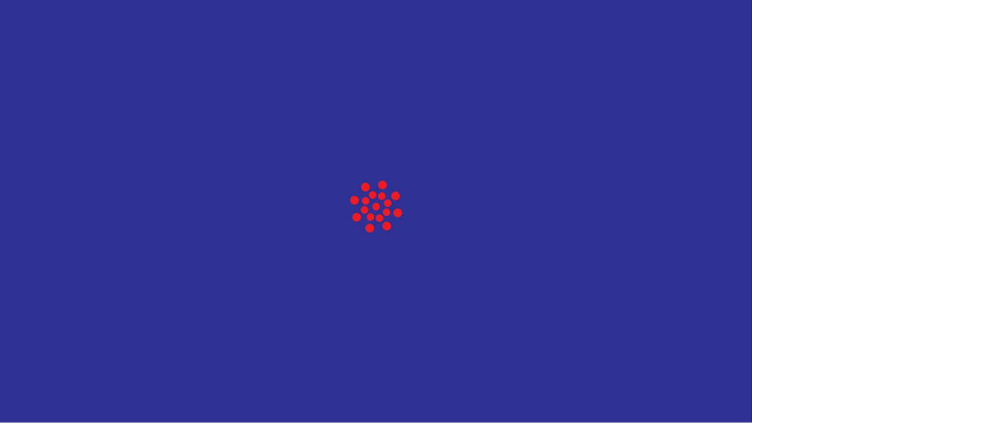

--- FILE ---
content_type: text/html; charset=UTF-8
request_url: https://kvark.rs/rs/promet-i-transport-radioaktivnog-materijala/
body_size: 72446
content:
<!DOCTYPE html><html dir="ltr" lang="sr-RS" prefix="og: https://ogp.me/ns#"><head><script data-no-optimize="1">var litespeed_docref=sessionStorage.getItem("litespeed_docref");litespeed_docref&&(Object.defineProperty(document,"referrer",{get:function(){return litespeed_docref}}),sessionStorage.removeItem("litespeed_docref"));</script> <meta charset="UTF-8" /><meta http-equiv="X-UA-Compatible" content="IE=edge"><link rel="pingback" href="https://kvark.rs/xmlrpc.php" /> <script type="litespeed/javascript">document.documentElement.className='js'</script> <title>Promet i transport radioaktivnog materijala - Kvark</title><link rel="preconnect" href="https://fonts.gstatic.com" crossorigin /><style id="et-builder-googlefonts-cached-inline">/* Original: https://fonts.googleapis.com/css?family=Poppins:100,100italic,200,200italic,300,300italic,regular,italic,500,500italic,600,600italic,700,700italic,800,800italic,900,900italic|Montserrat:100,200,300,regular,500,600,700,800,900,100italic,200italic,300italic,italic,500italic,600italic,700italic,800italic,900italic&#038;subset=latin,latin-ext&#038;display=swap *//* User Agent: Mozilla/5.0 (Unknown; Linux x86_64) AppleWebKit/538.1 (KHTML, like Gecko) Safari/538.1 Daum/4.1 */@font-face {font-family: 'Montserrat';font-style: italic;font-weight: 100;font-display: swap;src: url(https://fonts.gstatic.com/s/montserrat/v31/JTUFjIg1_i6t8kCHKm459Wx7xQYXK0vOoz6jq6R8WXZ0ow.ttf) format('truetype');}@font-face {font-family: 'Montserrat';font-style: italic;font-weight: 200;font-display: swap;src: url(https://fonts.gstatic.com/s/montserrat/v31/JTUFjIg1_i6t8kCHKm459Wx7xQYXK0vOoz6jqyR9WXZ0ow.ttf) format('truetype');}@font-face {font-family: 'Montserrat';font-style: italic;font-weight: 300;font-display: swap;src: url(https://fonts.gstatic.com/s/montserrat/v31/JTUFjIg1_i6t8kCHKm459Wx7xQYXK0vOoz6jq_p9WXZ0ow.ttf) format('truetype');}@font-face {font-family: 'Montserrat';font-style: italic;font-weight: 400;font-display: swap;src: url(https://fonts.gstatic.com/s/montserrat/v31/JTUFjIg1_i6t8kCHKm459Wx7xQYXK0vOoz6jq6R9WXZ0ow.ttf) format('truetype');}@font-face {font-family: 'Montserrat';font-style: italic;font-weight: 500;font-display: swap;src: url(https://fonts.gstatic.com/s/montserrat/v31/JTUFjIg1_i6t8kCHKm459Wx7xQYXK0vOoz6jq5Z9WXZ0ow.ttf) format('truetype');}@font-face {font-family: 'Montserrat';font-style: italic;font-weight: 600;font-display: swap;src: url(https://fonts.gstatic.com/s/montserrat/v31/JTUFjIg1_i6t8kCHKm459Wx7xQYXK0vOoz6jq3p6WXZ0ow.ttf) format('truetype');}@font-face {font-family: 'Montserrat';font-style: italic;font-weight: 700;font-display: swap;src: url(https://fonts.gstatic.com/s/montserrat/v31/JTUFjIg1_i6t8kCHKm459Wx7xQYXK0vOoz6jq0N6WXZ0ow.ttf) format('truetype');}@font-face {font-family: 'Montserrat';font-style: italic;font-weight: 800;font-display: swap;src: url(https://fonts.gstatic.com/s/montserrat/v31/JTUFjIg1_i6t8kCHKm459Wx7xQYXK0vOoz6jqyR6WXZ0ow.ttf) format('truetype');}@font-face {font-family: 'Montserrat';font-style: italic;font-weight: 900;font-display: swap;src: url(https://fonts.gstatic.com/s/montserrat/v31/JTUFjIg1_i6t8kCHKm459Wx7xQYXK0vOoz6jqw16WXZ0ow.ttf) format('truetype');}@font-face {font-family: 'Montserrat';font-style: normal;font-weight: 100;font-display: swap;src: url(https://fonts.gstatic.com/s/montserrat/v31/JTUHjIg1_i6t8kCHKm4532VJOt5-QNFgpCtr6Xw3aX8.ttf) format('truetype');}@font-face {font-family: 'Montserrat';font-style: normal;font-weight: 200;font-display: swap;src: url(https://fonts.gstatic.com/s/montserrat/v31/JTUHjIg1_i6t8kCHKm4532VJOt5-QNFgpCvr6Hw3aX8.ttf) format('truetype');}@font-face {font-family: 'Montserrat';font-style: normal;font-weight: 300;font-display: swap;src: url(https://fonts.gstatic.com/s/montserrat/v31/JTUHjIg1_i6t8kCHKm4532VJOt5-QNFgpCs16Hw3aX8.ttf) format('truetype');}@font-face {font-family: 'Montserrat';font-style: normal;font-weight: 400;font-display: swap;src: url(https://fonts.gstatic.com/s/montserrat/v31/JTUHjIg1_i6t8kCHKm4532VJOt5-QNFgpCtr6Hw3aX8.ttf) format('truetype');}@font-face {font-family: 'Montserrat';font-style: normal;font-weight: 500;font-display: swap;src: url(https://fonts.gstatic.com/s/montserrat/v31/JTUHjIg1_i6t8kCHKm4532VJOt5-QNFgpCtZ6Hw3aX8.ttf) format('truetype');}@font-face {font-family: 'Montserrat';font-style: normal;font-weight: 600;font-display: swap;src: url(https://fonts.gstatic.com/s/montserrat/v31/JTUHjIg1_i6t8kCHKm4532VJOt5-QNFgpCu173w3aX8.ttf) format('truetype');}@font-face {font-family: 'Montserrat';font-style: normal;font-weight: 700;font-display: swap;src: url(https://fonts.gstatic.com/s/montserrat/v31/JTUHjIg1_i6t8kCHKm4532VJOt5-QNFgpCuM73w3aX8.ttf) format('truetype');}@font-face {font-family: 'Montserrat';font-style: normal;font-weight: 800;font-display: swap;src: url(https://fonts.gstatic.com/s/montserrat/v31/JTUHjIg1_i6t8kCHKm4532VJOt5-QNFgpCvr73w3aX8.ttf) format('truetype');}@font-face {font-family: 'Montserrat';font-style: normal;font-weight: 900;font-display: swap;src: url(https://fonts.gstatic.com/s/montserrat/v31/JTUHjIg1_i6t8kCHKm4532VJOt5-QNFgpCvC73w3aX8.ttf) format('truetype');}@font-face {font-family: 'Poppins';font-style: italic;font-weight: 100;font-display: swap;src: url(https://fonts.gstatic.com/s/poppins/v24/pxiAyp8kv8JHgFVrJJLmE0tMMPc.ttf) format('truetype');}@font-face {font-family: 'Poppins';font-style: italic;font-weight: 200;font-display: swap;src: url(https://fonts.gstatic.com/s/poppins/v24/pxiDyp8kv8JHgFVrJJLmv1pVGdeL.ttf) format('truetype');}@font-face {font-family: 'Poppins';font-style: italic;font-weight: 300;font-display: swap;src: url(https://fonts.gstatic.com/s/poppins/v24/pxiDyp8kv8JHgFVrJJLm21lVGdeL.ttf) format('truetype');}@font-face {font-family: 'Poppins';font-style: italic;font-weight: 400;font-display: swap;src: url(https://fonts.gstatic.com/s/poppins/v24/pxiGyp8kv8JHgFVrJJLufntF.ttf) format('truetype');}@font-face {font-family: 'Poppins';font-style: italic;font-weight: 500;font-display: swap;src: url(https://fonts.gstatic.com/s/poppins/v24/pxiDyp8kv8JHgFVrJJLmg1hVGdeL.ttf) format('truetype');}@font-face {font-family: 'Poppins';font-style: italic;font-weight: 600;font-display: swap;src: url(https://fonts.gstatic.com/s/poppins/v24/pxiDyp8kv8JHgFVrJJLmr19VGdeL.ttf) format('truetype');}@font-face {font-family: 'Poppins';font-style: italic;font-weight: 700;font-display: swap;src: url(https://fonts.gstatic.com/s/poppins/v24/pxiDyp8kv8JHgFVrJJLmy15VGdeL.ttf) format('truetype');}@font-face {font-family: 'Poppins';font-style: italic;font-weight: 800;font-display: swap;src: url(https://fonts.gstatic.com/s/poppins/v24/pxiDyp8kv8JHgFVrJJLm111VGdeL.ttf) format('truetype');}@font-face {font-family: 'Poppins';font-style: italic;font-weight: 900;font-display: swap;src: url(https://fonts.gstatic.com/s/poppins/v24/pxiDyp8kv8JHgFVrJJLm81xVGdeL.ttf) format('truetype');}@font-face {font-family: 'Poppins';font-style: normal;font-weight: 100;font-display: swap;src: url(https://fonts.gstatic.com/s/poppins/v24/pxiGyp8kv8JHgFVrLPTufntF.ttf) format('truetype');}@font-face {font-family: 'Poppins';font-style: normal;font-weight: 200;font-display: swap;src: url(https://fonts.gstatic.com/s/poppins/v24/pxiByp8kv8JHgFVrLFj_Z1JlEA.ttf) format('truetype');}@font-face {font-family: 'Poppins';font-style: normal;font-weight: 300;font-display: swap;src: url(https://fonts.gstatic.com/s/poppins/v24/pxiByp8kv8JHgFVrLDz8Z1JlEA.ttf) format('truetype');}@font-face {font-family: 'Poppins';font-style: normal;font-weight: 400;font-display: swap;src: url(https://fonts.gstatic.com/s/poppins/v24/pxiEyp8kv8JHgFVrJJnedw.ttf) format('truetype');}@font-face {font-family: 'Poppins';font-style: normal;font-weight: 500;font-display: swap;src: url(https://fonts.gstatic.com/s/poppins/v24/pxiByp8kv8JHgFVrLGT9Z1JlEA.ttf) format('truetype');}@font-face {font-family: 'Poppins';font-style: normal;font-weight: 600;font-display: swap;src: url(https://fonts.gstatic.com/s/poppins/v24/pxiByp8kv8JHgFVrLEj6Z1JlEA.ttf) format('truetype');}@font-face {font-family: 'Poppins';font-style: normal;font-weight: 700;font-display: swap;src: url(https://fonts.gstatic.com/s/poppins/v24/pxiByp8kv8JHgFVrLCz7Z1JlEA.ttf) format('truetype');}@font-face {font-family: 'Poppins';font-style: normal;font-weight: 800;font-display: swap;src: url(https://fonts.gstatic.com/s/poppins/v24/pxiByp8kv8JHgFVrLDD4Z1JlEA.ttf) format('truetype');}@font-face {font-family: 'Poppins';font-style: normal;font-weight: 900;font-display: swap;src: url(https://fonts.gstatic.com/s/poppins/v24/pxiByp8kv8JHgFVrLBT5Z1JlEA.ttf) format('truetype');}/* User Agent: Mozilla/5.0 (Windows NT 6.1; WOW64; rv:27.0) Gecko/20100101 Firefox/27.0 */@font-face {font-family: 'Montserrat';font-style: italic;font-weight: 100;font-display: swap;src: url(https://fonts.gstatic.com/l/font?kit=JTUFjIg1_i6t8kCHKm459Wx7xQYXK0vOoz6jq6R8WXZ0oA&skey=2d3c1187d5eede0f&v=v31) format('woff');}@font-face {font-family: 'Montserrat';font-style: italic;font-weight: 200;font-display: swap;src: url(https://fonts.gstatic.com/l/font?kit=JTUFjIg1_i6t8kCHKm459Wx7xQYXK0vOoz6jqyR9WXZ0oA&skey=2d3c1187d5eede0f&v=v31) format('woff');}@font-face {font-family: 'Montserrat';font-style: italic;font-weight: 300;font-display: swap;src: url(https://fonts.gstatic.com/l/font?kit=JTUFjIg1_i6t8kCHKm459Wx7xQYXK0vOoz6jq_p9WXZ0oA&skey=2d3c1187d5eede0f&v=v31) format('woff');}@font-face {font-family: 'Montserrat';font-style: italic;font-weight: 400;font-display: swap;src: url(https://fonts.gstatic.com/l/font?kit=JTUFjIg1_i6t8kCHKm459Wx7xQYXK0vOoz6jq6R9WXZ0oA&skey=2d3c1187d5eede0f&v=v31) format('woff');}@font-face {font-family: 'Montserrat';font-style: italic;font-weight: 500;font-display: swap;src: url(https://fonts.gstatic.com/l/font?kit=JTUFjIg1_i6t8kCHKm459Wx7xQYXK0vOoz6jq5Z9WXZ0oA&skey=2d3c1187d5eede0f&v=v31) format('woff');}@font-face {font-family: 'Montserrat';font-style: italic;font-weight: 600;font-display: swap;src: url(https://fonts.gstatic.com/l/font?kit=JTUFjIg1_i6t8kCHKm459Wx7xQYXK0vOoz6jq3p6WXZ0oA&skey=2d3c1187d5eede0f&v=v31) format('woff');}@font-face {font-family: 'Montserrat';font-style: italic;font-weight: 700;font-display: swap;src: url(https://fonts.gstatic.com/l/font?kit=JTUFjIg1_i6t8kCHKm459Wx7xQYXK0vOoz6jq0N6WXZ0oA&skey=2d3c1187d5eede0f&v=v31) format('woff');}@font-face {font-family: 'Montserrat';font-style: italic;font-weight: 800;font-display: swap;src: url(https://fonts.gstatic.com/l/font?kit=JTUFjIg1_i6t8kCHKm459Wx7xQYXK0vOoz6jqyR6WXZ0oA&skey=2d3c1187d5eede0f&v=v31) format('woff');}@font-face {font-family: 'Montserrat';font-style: italic;font-weight: 900;font-display: swap;src: url(https://fonts.gstatic.com/l/font?kit=JTUFjIg1_i6t8kCHKm459Wx7xQYXK0vOoz6jqw16WXZ0oA&skey=2d3c1187d5eede0f&v=v31) format('woff');}@font-face {font-family: 'Montserrat';font-style: normal;font-weight: 100;font-display: swap;src: url(https://fonts.gstatic.com/l/font?kit=JTUHjIg1_i6t8kCHKm4532VJOt5-QNFgpCtr6Xw3aXw&skey=7bc19f711c0de8f&v=v31) format('woff');}@font-face {font-family: 'Montserrat';font-style: normal;font-weight: 200;font-display: swap;src: url(https://fonts.gstatic.com/l/font?kit=JTUHjIg1_i6t8kCHKm4532VJOt5-QNFgpCvr6Hw3aXw&skey=7bc19f711c0de8f&v=v31) format('woff');}@font-face {font-family: 'Montserrat';font-style: normal;font-weight: 300;font-display: swap;src: url(https://fonts.gstatic.com/l/font?kit=JTUHjIg1_i6t8kCHKm4532VJOt5-QNFgpCs16Hw3aXw&skey=7bc19f711c0de8f&v=v31) format('woff');}@font-face {font-family: 'Montserrat';font-style: normal;font-weight: 400;font-display: swap;src: url(https://fonts.gstatic.com/l/font?kit=JTUHjIg1_i6t8kCHKm4532VJOt5-QNFgpCtr6Hw3aXw&skey=7bc19f711c0de8f&v=v31) format('woff');}@font-face {font-family: 'Montserrat';font-style: normal;font-weight: 500;font-display: swap;src: url(https://fonts.gstatic.com/l/font?kit=JTUHjIg1_i6t8kCHKm4532VJOt5-QNFgpCtZ6Hw3aXw&skey=7bc19f711c0de8f&v=v31) format('woff');}@font-face {font-family: 'Montserrat';font-style: normal;font-weight: 600;font-display: swap;src: url(https://fonts.gstatic.com/l/font?kit=JTUHjIg1_i6t8kCHKm4532VJOt5-QNFgpCu173w3aXw&skey=7bc19f711c0de8f&v=v31) format('woff');}@font-face {font-family: 'Montserrat';font-style: normal;font-weight: 700;font-display: swap;src: url(https://fonts.gstatic.com/l/font?kit=JTUHjIg1_i6t8kCHKm4532VJOt5-QNFgpCuM73w3aXw&skey=7bc19f711c0de8f&v=v31) format('woff');}@font-face {font-family: 'Montserrat';font-style: normal;font-weight: 800;font-display: swap;src: url(https://fonts.gstatic.com/l/font?kit=JTUHjIg1_i6t8kCHKm4532VJOt5-QNFgpCvr73w3aXw&skey=7bc19f711c0de8f&v=v31) format('woff');}@font-face {font-family: 'Montserrat';font-style: normal;font-weight: 900;font-display: swap;src: url(https://fonts.gstatic.com/l/font?kit=JTUHjIg1_i6t8kCHKm4532VJOt5-QNFgpCvC73w3aXw&skey=7bc19f711c0de8f&v=v31) format('woff');}@font-face {font-family: 'Poppins';font-style: italic;font-weight: 100;font-display: swap;src: url(https://fonts.gstatic.com/l/font?kit=pxiAyp8kv8JHgFVrJJLmE0tMMPQ&skey=14913f5d70e4915e&v=v24) format('woff');}@font-face {font-family: 'Poppins';font-style: italic;font-weight: 200;font-display: swap;src: url(https://fonts.gstatic.com/l/font?kit=pxiDyp8kv8JHgFVrJJLmv1pVGdeI&skey=e6f64e60fb8d9268&v=v24) format('woff');}@font-face {font-family: 'Poppins';font-style: italic;font-weight: 300;font-display: swap;src: url(https://fonts.gstatic.com/l/font?kit=pxiDyp8kv8JHgFVrJJLm21lVGdeI&skey=b60188e8ecc47dee&v=v24) format('woff');}@font-face {font-family: 'Poppins';font-style: italic;font-weight: 400;font-display: swap;src: url(https://fonts.gstatic.com/l/font?kit=pxiGyp8kv8JHgFVrJJLufntG&skey=f21d6e783fa43c88&v=v24) format('woff');}@font-face {font-family: 'Poppins';font-style: italic;font-weight: 500;font-display: swap;src: url(https://fonts.gstatic.com/l/font?kit=pxiDyp8kv8JHgFVrJJLmg1hVGdeI&skey=b0aa19767d34da85&v=v24) format('woff');}@font-face {font-family: 'Poppins';font-style: italic;font-weight: 600;font-display: swap;src: url(https://fonts.gstatic.com/l/font?kit=pxiDyp8kv8JHgFVrJJLmr19VGdeI&skey=7fbc556774b13ef0&v=v24) format('woff');}@font-face {font-family: 'Poppins';font-style: italic;font-weight: 700;font-display: swap;src: url(https://fonts.gstatic.com/l/font?kit=pxiDyp8kv8JHgFVrJJLmy15VGdeI&skey=29c3bd833a54ba8c&v=v24) format('woff');}@font-face {font-family: 'Poppins';font-style: italic;font-weight: 800;font-display: swap;src: url(https://fonts.gstatic.com/l/font?kit=pxiDyp8kv8JHgFVrJJLm111VGdeI&skey=6ea139488603f28c&v=v24) format('woff');}@font-face {font-family: 'Poppins';font-style: italic;font-weight: 900;font-display: swap;src: url(https://fonts.gstatic.com/l/font?kit=pxiDyp8kv8JHgFVrJJLm81xVGdeI&skey=846b48b4eada095a&v=v24) format('woff');}@font-face {font-family: 'Poppins';font-style: normal;font-weight: 100;font-display: swap;src: url(https://fonts.gstatic.com/l/font?kit=pxiGyp8kv8JHgFVrLPTufntG&skey=57be0781cfb72ecd&v=v24) format('woff');}@font-face {font-family: 'Poppins';font-style: normal;font-weight: 200;font-display: swap;src: url(https://fonts.gstatic.com/l/font?kit=pxiByp8kv8JHgFVrLFj_Z1JlEw&skey=1bdc08fe61c3cc9e&v=v24) format('woff');}@font-face {font-family: 'Poppins';font-style: normal;font-weight: 300;font-display: swap;src: url(https://fonts.gstatic.com/l/font?kit=pxiByp8kv8JHgFVrLDz8Z1JlEw&skey=4aabc5055a39e031&v=v24) format('woff');}@font-face {font-family: 'Poppins';font-style: normal;font-weight: 400;font-display: swap;src: url(https://fonts.gstatic.com/l/font?kit=pxiEyp8kv8JHgFVrJJnedA&skey=87759fb096548f6d&v=v24) format('woff');}@font-face {font-family: 'Poppins';font-style: normal;font-weight: 500;font-display: swap;src: url(https://fonts.gstatic.com/l/font?kit=pxiByp8kv8JHgFVrLGT9Z1JlEw&skey=d4526a9b64c21b87&v=v24) format('woff');}@font-face {font-family: 'Poppins';font-style: normal;font-weight: 600;font-display: swap;src: url(https://fonts.gstatic.com/l/font?kit=pxiByp8kv8JHgFVrLEj6Z1JlEw&skey=ce7ef9d62ca89319&v=v24) format('woff');}@font-face {font-family: 'Poppins';font-style: normal;font-weight: 700;font-display: swap;src: url(https://fonts.gstatic.com/l/font?kit=pxiByp8kv8JHgFVrLCz7Z1JlEw&skey=cea76fe63715a67a&v=v24) format('woff');}@font-face {font-family: 'Poppins';font-style: normal;font-weight: 800;font-display: swap;src: url(https://fonts.gstatic.com/l/font?kit=pxiByp8kv8JHgFVrLDD4Z1JlEw&skey=f01e006f58df81ac&v=v24) format('woff');}@font-face {font-family: 'Poppins';font-style: normal;font-weight: 900;font-display: swap;src: url(https://fonts.gstatic.com/l/font?kit=pxiByp8kv8JHgFVrLBT5Z1JlEw&skey=6c361c40a830b323&v=v24) format('woff');}/* User Agent: Mozilla/5.0 (Windows NT 6.3; rv:39.0) Gecko/20100101 Firefox/39.0 */@font-face {font-family: 'Montserrat';font-style: italic;font-weight: 100;font-display: swap;src: url(https://fonts.gstatic.com/s/montserrat/v31/JTUFjIg1_i6t8kCHKm459Wx7xQYXK0vOoz6jq6R8WXZ0pg.woff2) format('woff2');}@font-face {font-family: 'Montserrat';font-style: italic;font-weight: 200;font-display: swap;src: url(https://fonts.gstatic.com/s/montserrat/v31/JTUFjIg1_i6t8kCHKm459Wx7xQYXK0vOoz6jqyR9WXZ0pg.woff2) format('woff2');}@font-face {font-family: 'Montserrat';font-style: italic;font-weight: 300;font-display: swap;src: url(https://fonts.gstatic.com/s/montserrat/v31/JTUFjIg1_i6t8kCHKm459Wx7xQYXK0vOoz6jq_p9WXZ0pg.woff2) format('woff2');}@font-face {font-family: 'Montserrat';font-style: italic;font-weight: 400;font-display: swap;src: url(https://fonts.gstatic.com/s/montserrat/v31/JTUFjIg1_i6t8kCHKm459Wx7xQYXK0vOoz6jq6R9WXZ0pg.woff2) format('woff2');}@font-face {font-family: 'Montserrat';font-style: italic;font-weight: 500;font-display: swap;src: url(https://fonts.gstatic.com/s/montserrat/v31/JTUFjIg1_i6t8kCHKm459Wx7xQYXK0vOoz6jq5Z9WXZ0pg.woff2) format('woff2');}@font-face {font-family: 'Montserrat';font-style: italic;font-weight: 600;font-display: swap;src: url(https://fonts.gstatic.com/s/montserrat/v31/JTUFjIg1_i6t8kCHKm459Wx7xQYXK0vOoz6jq3p6WXZ0pg.woff2) format('woff2');}@font-face {font-family: 'Montserrat';font-style: italic;font-weight: 700;font-display: swap;src: url(https://fonts.gstatic.com/s/montserrat/v31/JTUFjIg1_i6t8kCHKm459Wx7xQYXK0vOoz6jq0N6WXZ0pg.woff2) format('woff2');}@font-face {font-family: 'Montserrat';font-style: italic;font-weight: 800;font-display: swap;src: url(https://fonts.gstatic.com/s/montserrat/v31/JTUFjIg1_i6t8kCHKm459Wx7xQYXK0vOoz6jqyR6WXZ0pg.woff2) format('woff2');}@font-face {font-family: 'Montserrat';font-style: italic;font-weight: 900;font-display: swap;src: url(https://fonts.gstatic.com/s/montserrat/v31/JTUFjIg1_i6t8kCHKm459Wx7xQYXK0vOoz6jqw16WXZ0pg.woff2) format('woff2');}@font-face {font-family: 'Montserrat';font-style: normal;font-weight: 100;font-display: swap;src: url(https://fonts.gstatic.com/s/montserrat/v31/JTUHjIg1_i6t8kCHKm4532VJOt5-QNFgpCtr6Xw3aXo.woff2) format('woff2');}@font-face {font-family: 'Montserrat';font-style: normal;font-weight: 200;font-display: swap;src: url(https://fonts.gstatic.com/s/montserrat/v31/JTUHjIg1_i6t8kCHKm4532VJOt5-QNFgpCvr6Hw3aXo.woff2) format('woff2');}@font-face {font-family: 'Montserrat';font-style: normal;font-weight: 300;font-display: swap;src: url(https://fonts.gstatic.com/s/montserrat/v31/JTUHjIg1_i6t8kCHKm4532VJOt5-QNFgpCs16Hw3aXo.woff2) format('woff2');}@font-face {font-family: 'Montserrat';font-style: normal;font-weight: 400;font-display: swap;src: url(https://fonts.gstatic.com/s/montserrat/v31/JTUHjIg1_i6t8kCHKm4532VJOt5-QNFgpCtr6Hw3aXo.woff2) format('woff2');}@font-face {font-family: 'Montserrat';font-style: normal;font-weight: 500;font-display: swap;src: url(https://fonts.gstatic.com/s/montserrat/v31/JTUHjIg1_i6t8kCHKm4532VJOt5-QNFgpCtZ6Hw3aXo.woff2) format('woff2');}@font-face {font-family: 'Montserrat';font-style: normal;font-weight: 600;font-display: swap;src: url(https://fonts.gstatic.com/s/montserrat/v31/JTUHjIg1_i6t8kCHKm4532VJOt5-QNFgpCu173w3aXo.woff2) format('woff2');}@font-face {font-family: 'Montserrat';font-style: normal;font-weight: 700;font-display: swap;src: url(https://fonts.gstatic.com/s/montserrat/v31/JTUHjIg1_i6t8kCHKm4532VJOt5-QNFgpCuM73w3aXo.woff2) format('woff2');}@font-face {font-family: 'Montserrat';font-style: normal;font-weight: 800;font-display: swap;src: url(https://fonts.gstatic.com/s/montserrat/v31/JTUHjIg1_i6t8kCHKm4532VJOt5-QNFgpCvr73w3aXo.woff2) format('woff2');}@font-face {font-family: 'Montserrat';font-style: normal;font-weight: 900;font-display: swap;src: url(https://fonts.gstatic.com/s/montserrat/v31/JTUHjIg1_i6t8kCHKm4532VJOt5-QNFgpCvC73w3aXo.woff2) format('woff2');}@font-face {font-family: 'Poppins';font-style: italic;font-weight: 100;font-display: swap;src: url(https://fonts.gstatic.com/s/poppins/v24/pxiAyp8kv8JHgFVrJJLmE0tMMPI.woff2) format('woff2');}@font-face {font-family: 'Poppins';font-style: italic;font-weight: 200;font-display: swap;src: url(https://fonts.gstatic.com/s/poppins/v24/pxiDyp8kv8JHgFVrJJLmv1pVGdeO.woff2) format('woff2');}@font-face {font-family: 'Poppins';font-style: italic;font-weight: 300;font-display: swap;src: url(https://fonts.gstatic.com/s/poppins/v24/pxiDyp8kv8JHgFVrJJLm21lVGdeO.woff2) format('woff2');}@font-face {font-family: 'Poppins';font-style: italic;font-weight: 400;font-display: swap;src: url(https://fonts.gstatic.com/s/poppins/v24/pxiGyp8kv8JHgFVrJJLufntA.woff2) format('woff2');}@font-face {font-family: 'Poppins';font-style: italic;font-weight: 500;font-display: swap;src: url(https://fonts.gstatic.com/s/poppins/v24/pxiDyp8kv8JHgFVrJJLmg1hVGdeO.woff2) format('woff2');}@font-face {font-family: 'Poppins';font-style: italic;font-weight: 600;font-display: swap;src: url(https://fonts.gstatic.com/s/poppins/v24/pxiDyp8kv8JHgFVrJJLmr19VGdeO.woff2) format('woff2');}@font-face {font-family: 'Poppins';font-style: italic;font-weight: 700;font-display: swap;src: url(https://fonts.gstatic.com/s/poppins/v24/pxiDyp8kv8JHgFVrJJLmy15VGdeO.woff2) format('woff2');}@font-face {font-family: 'Poppins';font-style: italic;font-weight: 800;font-display: swap;src: url(https://fonts.gstatic.com/s/poppins/v24/pxiDyp8kv8JHgFVrJJLm111VGdeO.woff2) format('woff2');}@font-face {font-family: 'Poppins';font-style: italic;font-weight: 900;font-display: swap;src: url(https://fonts.gstatic.com/s/poppins/v24/pxiDyp8kv8JHgFVrJJLm81xVGdeO.woff2) format('woff2');}@font-face {font-family: 'Poppins';font-style: normal;font-weight: 100;font-display: swap;src: url(https://fonts.gstatic.com/s/poppins/v24/pxiGyp8kv8JHgFVrLPTufntA.woff2) format('woff2');}@font-face {font-family: 'Poppins';font-style: normal;font-weight: 200;font-display: swap;src: url(https://fonts.gstatic.com/s/poppins/v24/pxiByp8kv8JHgFVrLFj_Z1JlFQ.woff2) format('woff2');}@font-face {font-family: 'Poppins';font-style: normal;font-weight: 300;font-display: swap;src: url(https://fonts.gstatic.com/s/poppins/v24/pxiByp8kv8JHgFVrLDz8Z1JlFQ.woff2) format('woff2');}@font-face {font-family: 'Poppins';font-style: normal;font-weight: 400;font-display: swap;src: url(https://fonts.gstatic.com/s/poppins/v24/pxiEyp8kv8JHgFVrJJnecg.woff2) format('woff2');}@font-face {font-family: 'Poppins';font-style: normal;font-weight: 500;font-display: swap;src: url(https://fonts.gstatic.com/s/poppins/v24/pxiByp8kv8JHgFVrLGT9Z1JlFQ.woff2) format('woff2');}@font-face {font-family: 'Poppins';font-style: normal;font-weight: 600;font-display: swap;src: url(https://fonts.gstatic.com/s/poppins/v24/pxiByp8kv8JHgFVrLEj6Z1JlFQ.woff2) format('woff2');}@font-face {font-family: 'Poppins';font-style: normal;font-weight: 700;font-display: swap;src: url(https://fonts.gstatic.com/s/poppins/v24/pxiByp8kv8JHgFVrLCz7Z1JlFQ.woff2) format('woff2');}@font-face {font-family: 'Poppins';font-style: normal;font-weight: 800;font-display: swap;src: url(https://fonts.gstatic.com/s/poppins/v24/pxiByp8kv8JHgFVrLDD4Z1JlFQ.woff2) format('woff2');}@font-face {font-family: 'Poppins';font-style: normal;font-weight: 900;font-display: swap;src: url(https://fonts.gstatic.com/s/poppins/v24/pxiByp8kv8JHgFVrLBT5Z1JlFQ.woff2) format('woff2');}</style><meta name="description" content="Promet i transport radioaktivnog materijala Obezbeđenje dozvola za rad sa izvorima jonizujućeg zračenja Transport radioaktivnih materija Promet radioaktivnih materija (uvoz, izvoz) Promet radioaktivnog materijala Pod radioaktivnim materijalom, smatraju se sve vrste izvora jonizujućih zračenja: otvoreni i zatvoreni izvori zračenja, generatori zračenja - rendgen aparati svih vrsta i namena, ili samo deo opreme (rendgenske cevi), industrijske" /><meta name="robots" content="max-image-preview:large" /><link rel="canonical" href="https://kvark.rs/rs/promet-i-transport-radioaktivnog-materijala/" /><meta name="generator" content="All in One SEO (AIOSEO) 4.9.3" /><meta property="og:locale" content="sr_RS" /><meta property="og:site_name" content="Kvark - Kvark DOO Kragujevac" /><meta property="og:type" content="article" /><meta property="og:title" content="Promet i transport radioaktivnog materijala - Kvark" /><meta property="og:description" content="Promet i transport radioaktivnog materijala Obezbeđenje dozvola za rad sa izvorima jonizujućeg zračenja Transport radioaktivnih materija Promet radioaktivnih materija (uvoz, izvoz) Promet radioaktivnog materijala Pod radioaktivnim materijalom, smatraju se sve vrste izvora jonizujućih zračenja: otvoreni i zatvoreni izvori zračenja, generatori zračenja - rendgen aparati svih vrsta i namena, ili samo deo opreme (rendgenske cevi), industrijske" /><meta property="og:url" content="https://kvark.rs/rs/promet-i-transport-radioaktivnog-materijala/" /><meta property="og:image" content="https://kvark.rs/wp-content/uploads/2021/10/Projektovanje-mera-radijacione-sigurnosti-i-bezbednosti-izrada-Izvestaja-o-sigurnosti-i-Programa-zastite-od-jonizujuceg-zracenja.webp" /><meta property="og:image:secure_url" content="https://kvark.rs/wp-content/uploads/2021/10/Projektovanje-mera-radijacione-sigurnosti-i-bezbednosti-izrada-Izvestaja-o-sigurnosti-i-Programa-zastite-od-jonizujuceg-zracenja.webp" /><meta property="og:image:width" content="870" /><meta property="og:image:height" content="500" /><meta property="article:published_time" content="2021-10-06T09:51:29+00:00" /><meta property="article:modified_time" content="2023-11-30T14:18:28+00:00" /><meta name="twitter:card" content="summary" /><meta name="twitter:title" content="Promet i transport radioaktivnog materijala - Kvark" /><meta name="twitter:description" content="Promet i transport radioaktivnog materijala Obezbeđenje dozvola za rad sa izvorima jonizujućeg zračenja Transport radioaktivnih materija Promet radioaktivnih materija (uvoz, izvoz) Promet radioaktivnog materijala Pod radioaktivnim materijalom, smatraju se sve vrste izvora jonizujućih zračenja: otvoreni i zatvoreni izvori zračenja, generatori zračenja - rendgen aparati svih vrsta i namena, ili samo deo opreme (rendgenske cevi), industrijske" /><meta name="twitter:image" content="https://kvark.rs/wp-content/uploads/2021/10/Projektovanje-mera-radijacione-sigurnosti-i-bezbednosti-izrada-Izvestaja-o-sigurnosti-i-Programa-zastite-od-jonizujuceg-zracenja.webp" /> <script type="application/ld+json" class="aioseo-schema">{"@context":"https:\/\/schema.org","@graph":[{"@type":"BreadcrumbList","@id":"https:\/\/kvark.rs\/rs\/promet-i-transport-radioaktivnog-materijala\/#breadcrumblist","itemListElement":[{"@type":"ListItem","@id":"https:\/\/kvark.rs\/rs#listItem","position":1,"name":"Home","item":"https:\/\/kvark.rs\/rs","nextItem":{"@type":"ListItem","@id":"https:\/\/kvark.rs\/rs\/promet-i-transport-radioaktivnog-materijala\/#listItem","name":"Promet i transport radioaktivnog materijala"}},{"@type":"ListItem","@id":"https:\/\/kvark.rs\/rs\/promet-i-transport-radioaktivnog-materijala\/#listItem","position":2,"name":"Promet i transport radioaktivnog materijala","previousItem":{"@type":"ListItem","@id":"https:\/\/kvark.rs\/rs#listItem","name":"Home"}}]},{"@type":"Organization","@id":"https:\/\/kvark.rs\/rs\/#organization","name":"Kvark","description":"Kvark DOO Kragujevac","url":"https:\/\/kvark.rs\/rs\/","telephone":"+38134352702","logo":{"@type":"ImageObject","url":"https:\/\/kvark.rs\/wp-content\/uploads\/2021\/10\/Logo-1.png","@id":"https:\/\/kvark.rs\/rs\/promet-i-transport-radioaktivnog-materijala\/#organizationLogo","width":312,"height":67},"image":{"@id":"https:\/\/kvark.rs\/rs\/promet-i-transport-radioaktivnog-materijala\/#organizationLogo"},"sameAs":["https:\/\/www.linkedin.com\/company\/kvark-doo\/"]},{"@type":"WebPage","@id":"https:\/\/kvark.rs\/rs\/promet-i-transport-radioaktivnog-materijala\/#webpage","url":"https:\/\/kvark.rs\/rs\/promet-i-transport-radioaktivnog-materijala\/","name":"Promet i transport radioaktivnog materijala - Kvark","description":"Promet i transport radioaktivnog materijala Obezbe\u0111enje dozvola za rad sa izvorima jonizuju\u0107eg zra\u010denja Transport radioaktivnih materija Promet radioaktivnih materija (uvoz, izvoz) Promet radioaktivnog materijala Pod radioaktivnim materijalom, smatraju se sve vrste izvora jonizuju\u0107ih zra\u010denja: otvoreni i zatvoreni izvori zra\u010denja, generatori zra\u010denja - rendgen aparati svih vrsta i namena, ili samo deo opreme (rendgenske cevi), industrijske","inLanguage":"sr-RS","isPartOf":{"@id":"https:\/\/kvark.rs\/rs\/#website"},"breadcrumb":{"@id":"https:\/\/kvark.rs\/rs\/promet-i-transport-radioaktivnog-materijala\/#breadcrumblist"},"datePublished":"2021-10-06T09:51:29+00:00","dateModified":"2023-11-30T14:18:28+00:00"},{"@type":"WebSite","@id":"https:\/\/kvark.rs\/rs\/#website","url":"https:\/\/kvark.rs\/rs\/","name":"Kvark","description":"Kvark DOO Kragujevac","inLanguage":"sr-RS","publisher":{"@id":"https:\/\/kvark.rs\/rs\/#organization"}}]}</script> <link rel='dns-prefetch' href='//stats.wp.com' /><link rel='dns-prefetch' href='//fonts.googleapis.com' /><link rel="alternate" type="application/rss+xml" title="Kvark &raquo; довод" href="https://kvark.rs/rs/feed/" /><link rel="alternate" type="application/rss+xml" title="Kvark &raquo; довод коментара" href="https://kvark.rs/rs/comments/feed/" /><meta content="Divi v.4.27.4" name="generator"/><style id="litespeed-ccss">.hamburger{display:block;font:inherit;color:inherit;text-transform:none;border:0;margin:0;overflow:visible}.hamburger-box{display:block;position:relative}.hamburger-inner{display:block;left:0}.hamburger-inner,.hamburger-inner::after,.hamburger-inner::before{position:absolute}.hamburger-inner::after,.hamburger-inner::before{content:"";display:block}#dm-menu.nav li{list-style:none!important}.menu-wrap__inner{height:0!important}body .hamburger{padding:0;opacity:1!important}.divi-mobile-menu{padding-top:0!important;margin-top:0!important;z-index:99999999999999999;position:relative}.scroll_section{overflow-y:auto;max-height:80vh}:root{--wp--preset--aspect-ratio--square:1;--wp--preset--aspect-ratio--4-3:4/3;--wp--preset--aspect-ratio--3-4:3/4;--wp--preset--aspect-ratio--3-2:3/2;--wp--preset--aspect-ratio--2-3:2/3;--wp--preset--aspect-ratio--16-9:16/9;--wp--preset--aspect-ratio--9-16:9/16;--wp--preset--color--black:#000000;--wp--preset--color--cyan-bluish-gray:#abb8c3;--wp--preset--color--white:#ffffff;--wp--preset--color--pale-pink:#f78da7;--wp--preset--color--vivid-red:#cf2e2e;--wp--preset--color--luminous-vivid-orange:#ff6900;--wp--preset--color--luminous-vivid-amber:#fcb900;--wp--preset--color--light-green-cyan:#7bdcb5;--wp--preset--color--vivid-green-cyan:#00d084;--wp--preset--color--pale-cyan-blue:#8ed1fc;--wp--preset--color--vivid-cyan-blue:#0693e3;--wp--preset--color--vivid-purple:#9b51e0;--wp--preset--gradient--vivid-cyan-blue-to-vivid-purple:linear-gradient(135deg,rgba(6,147,227,1) 0%,rgb(155,81,224) 100%);--wp--preset--gradient--light-green-cyan-to-vivid-green-cyan:linear-gradient(135deg,rgb(122,220,180) 0%,rgb(0,208,130) 100%);--wp--preset--gradient--luminous-vivid-amber-to-luminous-vivid-orange:linear-gradient(135deg,rgba(252,185,0,1) 0%,rgba(255,105,0,1) 100%);--wp--preset--gradient--luminous-vivid-orange-to-vivid-red:linear-gradient(135deg,rgba(255,105,0,1) 0%,rgb(207,46,46) 100%);--wp--preset--gradient--very-light-gray-to-cyan-bluish-gray:linear-gradient(135deg,rgb(238,238,238) 0%,rgb(169,184,195) 100%);--wp--preset--gradient--cool-to-warm-spectrum:linear-gradient(135deg,rgb(74,234,220) 0%,rgb(151,120,209) 20%,rgb(207,42,186) 40%,rgb(238,44,130) 60%,rgb(251,105,98) 80%,rgb(254,248,76) 100%);--wp--preset--gradient--blush-light-purple:linear-gradient(135deg,rgb(255,206,236) 0%,rgb(152,150,240) 100%);--wp--preset--gradient--blush-bordeaux:linear-gradient(135deg,rgb(254,205,165) 0%,rgb(254,45,45) 50%,rgb(107,0,62) 100%);--wp--preset--gradient--luminous-dusk:linear-gradient(135deg,rgb(255,203,112) 0%,rgb(199,81,192) 50%,rgb(65,88,208) 100%);--wp--preset--gradient--pale-ocean:linear-gradient(135deg,rgb(255,245,203) 0%,rgb(182,227,212) 50%,rgb(51,167,181) 100%);--wp--preset--gradient--electric-grass:linear-gradient(135deg,rgb(202,248,128) 0%,rgb(113,206,126) 100%);--wp--preset--gradient--midnight:linear-gradient(135deg,rgb(2,3,129) 0%,rgb(40,116,252) 100%);--wp--preset--font-size--small:13px;--wp--preset--font-size--medium:20px;--wp--preset--font-size--large:36px;--wp--preset--font-size--x-large:42px;--wp--preset--spacing--20:0.44rem;--wp--preset--spacing--30:0.67rem;--wp--preset--spacing--40:1rem;--wp--preset--spacing--50:1.5rem;--wp--preset--spacing--60:2.25rem;--wp--preset--spacing--70:3.38rem;--wp--preset--spacing--80:5.06rem;--wp--preset--shadow--natural:6px 6px 9px rgba(0, 0, 0, 0.2);--wp--preset--shadow--deep:12px 12px 50px rgba(0, 0, 0, 0.4);--wp--preset--shadow--sharp:6px 6px 0px rgba(0, 0, 0, 0.2);--wp--preset--shadow--outlined:6px 6px 0px -3px rgba(255, 255, 255, 1), 6px 6px rgba(0, 0, 0, 1);--wp--preset--shadow--crisp:6px 6px 0px rgba(0, 0, 0, 1)}:root{--wp--style--global--content-size:823px;--wp--style--global--wide-size:1080px}:where(body){margin:0}body{padding-top:0;padding-right:0;padding-bottom:0;padding-left:0}.trp-language-switcher{height:42px;position:relative;box-sizing:border-box;width:200px;text-overflow:ellipsis;white-space:nowrap}.trp-language-switcher>div{box-sizing:border-box;padding:4px 20px 3px 13px;border:1.5px solid #949494;border-radius:2px;background-image:url(/wp-content/plugins/translatepress-multilingual/assets/images/arrow-down-3101.svg);background-repeat:no-repeat;background-position:calc(100% - 20px) calc(1em + 2px),calc(100% - 3px) calc(1em + 0px);background-size:8px 8px,8px 8px;background-repeat:no-repeat;background-color:#fff}.trp-language-switcher>div>a{display:block;padding:7px 12px;border-radius:3px;text-decoration:none;color:#1E1E1E;font-style:normal;font-weight:400;font-size:16px}.trp-language-switcher>div>a>img{display:inline;margin:0 3px;width:18px;height:12px;border-radius:0}.trp-language-switcher .trp-ls-shortcode-current-language{display:inline-block}.trp-language-switcher .trp-ls-shortcode-language{display:inline-block;height:1px;overflow:hidden;visibility:hidden;z-index:1;max-height:250px;overflow-y:auto;left:0;top:0;min-height:auto}a,body,div,h1,html,img,li,span,ul{margin:0;padding:0;border:0;outline:0;font-size:100%;-ms-text-size-adjust:100%;-webkit-text-size-adjust:100%;vertical-align:baseline;background:#fff0}body{line-height:1}ul{list-style:none}:focus{outline:0}article,header,nav{display:block}body{font-family:Open Sans,Arial,sans-serif;font-size:14px;color:#666;background-color:#fff;line-height:1.7em;font-weight:500;-webkit-font-smoothing:antialiased;-moz-osx-font-smoothing:grayscale}body.et_cover_background{background-size:cover!important;background-position:top!important;background-repeat:no-repeat!important;background-attachment:fixed}a{color:#2ea3f2}a{text-decoration:none}h1{color:#333;padding-bottom:10px;line-height:1em;font-weight:500}h1{font-size:30px}input{-webkit-appearance:none}button,input{font-family:inherit}img{max-width:100%;height:auto}#main-content{background-color:#fff}.et-l--header ul{list-style-type:disc;padding:0 0 23px 1em;line-height:26px}.page.et_pb_pagebuilder_layout #main-content{background-color:#fff0}@media (max-width:980px){#page-container{padding-top:80px}.et-tb-has-header #page-container{padding-top:0!important}}*{-webkit-box-sizing:border-box;box-sizing:border-box}.mobile_menu_bar:before{font-family:ETmodules!important;speak:none;font-style:normal;font-weight:400;-webkit-font-feature-settings:normal;font-feature-settings:normal;font-variant:normal;text-transform:none;line-height:1;-webkit-font-smoothing:antialiased;-moz-osx-font-smoothing:grayscale;text-shadow:0 0;direction:ltr}.et_pb_bg_layout_dark{color:#fff!important}.et_pb_module.et_pb_text_align_left{text-align:left}.et_pb_module.et_pb_text_align_center{text-align:center}.clearfix:after{visibility:hidden;display:block;font-size:0;content:" ";clear:both;height:0}.et_builder_inner_content{position:relative;z-index:1}header .et_builder_inner_content{z-index:2}.et_pb_css_mix_blend_mode_passthrough{mix-blend-mode:unset!important}.et_pb_module_inner{position:relative}.et_pb_module,.et_pb_with_background{position:relative;background-size:cover;background-position:50%;background-repeat:no-repeat}.et_pb_with_border{position:relative;border:0 solid #333}header.et-l.et-l--header:after{clear:both;display:block;content:""}.et_pb_module{-webkit-animation-timing-function:linear;animation-timing-function:linear;-webkit-animation-duration:.2s;animation-duration:.2s}@media (min-width:981px){.et_pb_section div.et_pb_row .et_pb_column .et_pb_module:last-child{margin-bottom:0}}@media (max-width:980px){.et_pb_column .et_pb_module{margin-bottom:30px}.et_pb_row .et_pb_column .et_pb_module:last-child{margin-bottom:0}}button::-moz-focus-inner{padding:0;border:0}@media (min-width:981px){.et_pb_gutters3 .et_pb_column{margin-right:5.5%}.et_pb_gutters3 .et_pb_column_4_4{width:100%}.et_pb_gutters3 .et_pb_column_4_4 .et_pb_module{margin-bottom:2.75%}.et_pb_gutters3 .et_pb_column_1_2{width:47.25%}.et_pb_gutters3 .et_pb_column_1_2 .et_pb_module{margin-bottom:5.82%}.et_pb_gutters3 .et_pb_column_1_4{width:20.875%}.et_pb_gutters3 .et_pb_column_1_4 .et_pb_module{margin-bottom:13.174%}}.et_pb_section{position:relative;background-color:#fff;background-position:50%;background-size:100%;background-size:cover}@media (min-width:981px){.et_pb_section{padding:4%0}}@media (max-width:980px){.et_pb_section{padding:50px 0}}.et_pb_row{width:80%;max-width:1080px;margin:auto;position:relative}.et_pb_row:after{content:"";display:block;clear:both;visibility:hidden;line-height:0;height:0;width:0}.et_pb_column{float:left;background-size:cover;background-position:50%;position:relative;z-index:2;min-height:1px}.et_pb_column--with-menu{z-index:3}.et_pb_column.et_pb_column_empty{min-height:1px}.et_pb_row .et_pb_column.et-last-child,.et_pb_row .et_pb_column:last-child{margin-right:0!important}.et_pb_column,.et_pb_row{background-size:cover;background-position:50%;background-repeat:no-repeat}@media (min-width:981px){.et_pb_row{padding:2%0}.et_pb_row .et_pb_column.et-last-child,.et_pb_row .et_pb_column:last-child{margin-right:0!important}.et_pb_row.et_pb_equal_columns{display:-webkit-box;display:-ms-flexbox;display:flex}.et_pb_row.et_pb_equal_columns>.et_pb_column{-webkit-box-ordinal-group:2;-ms-flex-order:1;order:1}}@media (max-width:980px){.et_pb_row{max-width:1080px}.et_pb_row{padding:30px 0}.et_pb_column{width:100%;margin-bottom:30px}.et_pb_row .et_pb_column.et-last-child,.et_pb_row .et_pb_column:last-child{margin-bottom:0}.et_pb_column.et_pb_column_empty{display:none}}@media (max-width:479px){.et_pb_row .et_pb_column.et_pb_column_1_4{width:100%;margin:0 0 30px}.et_pb_row .et_pb_column.et_pb_column_1_4.et-last-child,.et_pb_row .et_pb_column.et_pb_column_1_4:last-child{margin-bottom:0}.et_pb_column{width:100%!important}}.et_pb_code_inner{position:relative}button::-moz-focus-inner{padding:0;border:0}.et_pb_image{margin-left:auto;margin-right:auto;line-height:0}.et_pb_image{display:block}.et_pb_image .et_pb_image_wrap{display:inline-block;position:relative;max-width:100%}.et_pb_image img{position:relative}.et-menu li{display:inline-block;font-size:14px;padding-right:22px}.et-menu>li:last-child{padding-right:0}.et-menu a{color:rgb(0 0 0/.6);text-decoration:none;display:block;position:relative}.et-menu li>a{padding-bottom:29px;word-wrap:break-word}.et_pb_menu__wrap .mobile_menu_bar{-webkit-transform:translateY(3%);transform:translateY(3%)}.et_pb_menu__wrap .mobile_menu_bar:before{top:0}@media (max-width:980px){.et-menu{display:none}.et_mobile_nav_menu{display:block;margin-top:-1px}}.et_pb_menu .et-menu-nav,.et_pb_menu .et-menu-nav>ul{float:none}.et_pb_menu .et-menu-nav>ul{padding:0!important;line-height:1.7em}.et_pb_menu .et-menu-nav>ul ul{padding:20px 0;text-align:left}.et_pb_bg_layout_dark.et_pb_menu ul li a{color:#fff}.et-menu li li.menu-item-has-children>a:first-child:after{top:12px}.et_pb_menu_inner_container{position:relative}.et_pb_menu .et_pb_menu__wrap{-webkit-box-flex:1;-ms-flex:1 1 auto;flex:1 1 auto;display:-webkit-box;display:-ms-flexbox;display:flex;-webkit-box-pack:start;-ms-flex-pack:start;justify-content:flex-start;-webkit-box-align:stretch;-ms-flex-align:stretch;align-items:stretch;-ms-flex-wrap:wrap;flex-wrap:wrap;opacity:1}.et_pb_menu .et_pb_menu__menu{-webkit-box-flex:0;-ms-flex:0 1 auto;flex:0 1 auto;-webkit-box-pack:start;-ms-flex-pack:start;justify-content:flex-start}.et_pb_menu .et_pb_menu__menu,.et_pb_menu .et_pb_menu__menu>nav,.et_pb_menu .et_pb_menu__menu>nav>ul{display:-webkit-box;display:-ms-flexbox;display:flex;-webkit-box-align:stretch;-ms-flex-align:stretch;align-items:stretch}.et_pb_menu .et_pb_menu__menu>nav>ul{-ms-flex-wrap:wrap;flex-wrap:wrap;-webkit-box-pack:start;-ms-flex-pack:start;justify-content:flex-start}.et_pb_menu .et_pb_menu__menu>nav>ul>li{position:relative;display:-webkit-box;display:-ms-flexbox;display:flex;-webkit-box-align:stretch;-ms-flex-align:stretch;align-items:stretch;margin:0}.et_pb_menu .et_pb_menu__menu>nav>ul>li>ul{top:calc(100% - 1px);left:0}.et_pb_menu--without-logo .et_pb_menu__menu>nav>ul{padding:0!important}.et_pb_menu--without-logo .et_pb_menu__menu>nav>ul>li{margin-top:8px}.et_pb_menu--without-logo .et_pb_menu__menu>nav>ul>li>a{padding-bottom:8px}.et_pb_menu .et-menu{margin-left:-11px;margin-right:-11px}.et_pb_menu .et-menu>li{padding-left:11px;padding-right:11px}.et_pb_menu--style-centered .et_pb_menu__menu>nav>ul,.et_pb_menu--style-centered .et_pb_menu__wrap{-webkit-box-pack:center;-ms-flex-pack:center;justify-content:center}@media (max-width:980px){.et_pb_menu .et_pb_menu__menu{display:none}.et_pb_menu .et_mobile_nav_menu{float:none;margin:0 6px;display:-webkit-box;display:-ms-flexbox;display:flex;-webkit-box-align:center;-ms-flex-align:center;align-items:center}}.nav li li{padding:0 20px;margin:0}.et-menu li li a{padding:6px 20px;width:200px}.nav li{position:relative;line-height:1em}.nav li li{position:relative;line-height:2em}.nav li ul{position:absolute;padding:20px 0;z-index:9999;width:240px;background:#fff;visibility:hidden;opacity:0;border-top:3px solid #2ea3f2;box-shadow:0 2px 5px rgb(0 0 0/.1);-moz-box-shadow:0 2px 5px rgb(0 0 0/.1);-webkit-box-shadow:0 2px 5px rgb(0 0 0/.1);-webkit-transform:translateZ(0);text-align:left}.nav li li ul{z-index:1000;top:-23px;left:240px}.nav li li a{font-size:14px}.et-menu .menu-item-has-children>a:first-child:after{font-family:ETmodules;content:"3";font-size:16px;position:absolute;right:0;top:0;font-weight:800}.et-menu .menu-item-has-children>a:first-child{padding-right:20px}.et-menu li li.menu-item-has-children>a:first-child:after{right:20px;top:6px}.et_mobile_nav_menu{float:right;display:none}.mobile_menu_bar{position:relative;display:block;line-height:0}.mobile_menu_bar:before{content:"a";font-size:32px;position:relative;left:0;top:0}.et_pb_module .mobile_menu_bar:before{top:2px}.et_pb_title_container h1{font-size:26px}.et_pb_title_container{display:block;max-width:100%;word-wrap:break-word;z-index:98;position:relative}@media (max-width:767px){.et_pb_title_container h1{font-size:18px}}.scroll_section{height:80vh;display:flex;flex-direction:column;justify-content:flex-start}.et_pb_module_inner{width:100%}.et_pb_image_wrap{overflow:hidden}body{overflow-x:hidden}.menu-text{font-family:"Poppins";text-shadow:}.hamburger-box{left:16px;top:1px}.hamburger-inner,.hamburger-inner::before,.hamburger-inner::after{background-color:#fff}.hamburger-inner,.hamburger-inner::before,.hamburger-inner::after{width:27px;height:3px;border-radius:4px}.hamburger-inner::before{top:-8px!important}.hamburger-inner::after{bottom:-8px!important}.menu-wrap::before{background-color:#1d0d6f}.hamburger{background-color:#1d0d6f;width:60px;height:60px;border-radius:60px;right:8px;top:10px;-webkit-box-shadow:0 6px 30px 0 rgb(0 0 0/.2);-moz-box-shadow:0 6px 30px 0 rgb(0 0 0/.2);box-shadow:0 6px 30px 0 rgb(0 0 0/.2)}.menu-text{position:absolute;top:20px;left:-25px;font-size:14px;color:#1d0d6f}#dm-menu li a{font-family:"Poppins";text-shadow:}.scroll_section{justify-content:flex-start}#dm-menu.nav li{text-align:left;width:100%}#dm-menu.nav li .sub-menu>li{text-align:left!important}#dm_nav .menu-wrap__inner .menu-item-has-children>a:after{transform:rotate(0deg)}.menu-wrap__inner{padding-top:0px!important}#dm_nav .menu-wrap__inner .sub-menu{padding-top:0px!important}.menu-wrap{background-color:#1d0d6f;max-width:700px}.menu-wrap nav a{display:block;color:#ffffff!important;font-size:20px!important;padding-top:14px!important;padding-bottom:14px!important}#dm_nav .nav li li{padding:0;line-height:1em}body .menu-wrap{height:100vh;top:0;height:100vh}body .menu-wrap.menuclosed{width:0!important}body .menu-wrap,body .divi-mobile-menu .dm_menu_button{position:absolute}#dm-menu a{display:block}#dm-menu.nav li{max-width:calc(100% - 3em/2)}#dm_nav .menu-wrap__inner .menu-item-has-children>a{max-width:calc(100% - (3em/2 + 0px))}#dm_nav .menu-wrap__inner .menu-item-has-children>a:after{color:#fff;font-size:20px!important;right:0}#dm_nav .menu-wrap__inner ul.sub-menu{box-shadow:none!important}#dm_nav li ul.sub-menu{background-color:#fff0}#dm_nav li ul.sub-menu a{font-family:"Poppins"}#dm_nav li ul.sub-menu a{color:#ffffff!important;font-size:14px!important;padding-top:14px!important;padding-bottom:14px!important}@media only screen and (max-width:980px){html,body{overflow-x:hidden!important}.et-l--header .mobile_menu_bar,.et-l--header{display:none!important}.divi-mobile-menu{display:block!important}}@media only screen and (min-width:981px){.divi-mobile-menu{display:none!important}}html{overflow-y:visible!important;//height:100%!important}body #dm_nav .menu-wrap__inner .sub-menu{right:auto!important;-webkit-transform:translate3d(0,0,0)!important;transform:translate3d(0,0,0)!important;z-index:1000;top:0;left:0}#dm_nav .menu-wrap__inner .menu-item-has-children>a{background-color:#fff0;position:relative}#dm_nav .menu-wrap__inner .menu-item-has-children>a:after{font-family:"ETmodules";text-align:center;speak:none;font-weight:400;font-variant:normal;text-transform:none;-webkit-font-smoothing:antialiased;position:absolute}#dm_nav .menu-wrap__inner .menu-item-has-children>a:after{font-size:16px;content:"2"}#dm_nav .menu-wrap__inner ul.sub-menu{display:none!important;visibility:hidden!important}@media screen and (max-width:980){html,body{overflow-x:hidden!important}}.menu-wrap{max-width:inherit!important}.menu-wrap__inner{background-image:none!important}body .menu-wrap{background-color:transparent!important;width:100%!important}body .menu-wrap::before{background-color:#1d0d6f;height:0vh;width:0vh;right:-150vh;content:"";display:block!important;border-radius:100vh;z-index:0;top:-100vh;position:absolute}.scroll_section{right:-20vw;z-index:-1;position:absolute;opacity:0;top:50%;transform:translateY(-50%);overflow:hidden;width:100%;max-width:700px}body .scroll_section{max-width:220px}body{font-size:16px}body{color:#333}h1{color:#fff}body{line-height:1.5em}a{color:#016698}h1{font-weight:700;font-style:normal;text-transform:none;text-decoration:none}@media only screen and (min-width:1350px){.et_pb_row{padding:27px 0}.et_pb_section{padding:54px 0}}h1{font-family:"Poppins",Helvetica,Arial,Lucida,sans-serif}body,input{font-family:"Montserrat",Helvetica,Arial,Lucida,sans-serif}.overlay-loader{position:fixed;top:0;left:0;right:0;bottom:0;background-color:#2e3092;opacity:1;z-index:999999;height:100%;width:100%;overflow:hidden!important;margin:auto}.loader{position:absolute;left:50%;top:42%;background-repeat:no-repeat;background-position:center;-webkit-background-size:cover;background-size:cover;margin:50px 0 0 0}.cssload-loading{position:absolute;left:50%;width:15px;height:15px;transform:translate(-50%,-50%);-o-transform:translate(-50%,-50%);-ms-transform:translate(-50%,-50%);-webkit-transform:translate(-50%,-50%);-moz-transform:translate(-50%,-50%)}.cssload-loading .cssload-dot{position:absolute;border-radius:50%;left:1px;top:1px;width:13px;height:13px;background:#ed1c24;animation:cssload-spin 2.88s 0s infinite both;-o-animation:cssload-spin 2.88s 0s infinite both;-ms-animation:cssload-spin 2.88s 0s infinite both;-webkit-animation:cssload-spin 2.88s 0s infinite both;-moz-animation:cssload-spin 2.88s 0s infinite both}.cssload-loading .cssload-dot2{position:absolute;border-radius:50%;width:15px;height:15px;background:#ed1c24;animation:cssload-spin2 2.88s 0s infinite both;-o-animation:cssload-spin2 2.88s 0s infinite both;-ms-animation:cssload-spin2 2.88s 0s infinite both;-webkit-animation:cssload-spin2 2.88s 0s infinite both;-moz-animation:cssload-spin2 2.88s 0s infinite both}@keyframes cssload-spin{0%,100%{box-shadow:0 0 0#ed1c24,0 0 0#ed1c24,0 0 0#ed1c24,0 0 0#ed1c24,0 0 0#ed1c24,0 0 0#ed1c24,0 0 0#ed1c24,0 0 0#ed1c24}50%{transform:rotate(180deg)}25%,75%{box-shadow:21px 0 0#ed1c24,-21px 0 0#ed1c24,0 21px 0#ed1c24,0-21px 0#ed1c24,15px -15px 0#ed1c24,15px 15px 0#ed1c24,-15px -15px 0#ed1c24,-15px 15px 0#ed1c24}100%{transform:rotate(360deg);box-shadow:0 0 0#ed1c24,0 0 0#ed1c24,0 0 0#ed1c24,0 0 0#ed1c24,0 0 0#ed1c24,0 0 0#ed1c24,0 0 0#ed1c24,0 0 0#ed1c24}}@-o-keyframes cssload-spin{0%,100%{box-shadow:0 0 0#ed1c24,0 0 0#ed1c24,0 0 0#ed1c24,0 0 0#ed1c24,0 0 0#ed1c24,0 0 0#ed1c24,0 0 0#ed1c24,0 0 0#ed1c24}50%{-o-transform:rotate(180deg)}25%,75%{box-shadow:21px 0 0#ed1c24,-21px 0 0#ed1c24,0 21px 0#ed1c24,0-21px 0#ed1c24,15px -15px 0#ed1c24,15px 15px 0#ed1c24,-15px -15px 0#ed1c24,-15px 15px 0#ed1c24}100%{-o-transform:rotate(360deg);box-shadow:0 0 0#ed1c24,0 0 0#ed1c24,0 0 0#ed1c24,0 0 0#ed1c24,0 0 0#ed1c24,0 0 0#ed1c24,0 0 0#ed1c24,0 0 0#ed1c24}}@-ms-keyframes cssload-spin{0%,100%{box-shadow:0 0 0#ed1c24,0 0 0#ed1c24,0 0 0#ed1c24,0 0 0#ed1c24,0 0 0#ed1c24,0 0 0#ed1c24,0 0 0#ed1c24,0 0 0#ed1c24}50%{-ms-transform:rotate(180deg)}25%,75%{box-shadow:21px 0 0#ed1c24,-21px 0 0#ed1c24,0 21px 0#ed1c24,0-21px 0#ed1c24,15px -15px 0#ed1c24,15px 15px 0#ed1c24,-15px -15px 0#ed1c24,-15px 15px 0#ed1c24}100%{-ms-transform:rotate(360deg);box-shadow:0 0 0#ed1c24,0 0 0#ed1c24,0 0 0#ed1c24,0 0 0#ed1c24,0 0 0#ed1c24,0 0 0#ed1c24,0 0 0#ed1c24,0 0 0#ed1c24}}@-webkit-keyframes cssload-spin{0%,100%{box-shadow:0 0 0#ed1c24,0 0 0#ed1c24,0 0 0#ed1c24,0 0 0#ed1c24,0 0 0#ed1c24,0 0 0#ed1c24,0 0 0#ed1c24,0 0 0#ed1c24}50%{-webkit-transform:rotate(180deg)}25%,75%{box-shadow:21px 0 0#ed1c24,-21px 0 0#ed1c24,0 21px 0#ed1c24,0-21px 0#ed1c24,15px -15px 0#ed1c24,15px 15px 0#ed1c24,-15px -15px 0#ed1c24,-15px 15px 0#ed1c24}100%{-webkit-transform:rotate(360deg);box-shadow:0 0 0#ed1c24,0 0 0#ed1c24,0 0 0#ed1c24,0 0 0#ed1c24,0 0 0#ed1c24,0 0 0#ed1c24,0 0 0#ed1c24,0 0 0#ed1c24}}@-moz-keyframes cssload-spin{0%,100%{box-shadow:0 0 0#ed1c24,0 0 0#ed1c24,0 0 0#ed1c24,0 0 0#ed1c24,0 0 0#ed1c24,0 0 0#ed1c24,0 0 0#ed1c24,0 0 0#ed1c24}50%{-moz-transform:rotate(180deg)}25%,75%{box-shadow:21px 0 0#ed1c24,-21px 0 0#ed1c24,0 21px 0#ed1c24,0-21px 0#ed1c24,15px -15px 0#ed1c24,15px 15px 0#ed1c24,-15px -15px 0#ed1c24,-15px 15px 0#ed1c24}100%{-moz-transform:rotate(360deg);box-shadow:0 0 0#ed1c24,0 0 0#ed1c24,0 0 0#ed1c24,0 0 0#ed1c24,0 0 0#ed1c24,0 0 0#ed1c24,0 0 0#ed1c24,0 0 0#ed1c24}}@keyframes cssload-spin2{0%,100%{box-shadow:0 0 0#ed1c24,0 0 0#ed1c24,0 0 0#ed1c24,0 0 0#ed1c24,0 0 0#ed1c24,0 0 0#ed1c24,0 0 0#ed1c24,0 0 0#ed1c24}50%{transform:rotate(-180deg)}25%,75%{box-shadow:39px 0 0#ed1c24,-39px 0 0#ed1c24,0 39px 0#ed1c24,0-39px 0#ed1c24,28px -28px 0#ed1c24,28px 28px 0#ed1c24,-28px -28px 0#ed1c24,-28px 28px 0#ed1c24;background:#fff0}100%{transform:rotate(-360deg);box-shadow:0 0 0#ed1c24,0 0 0#ed1c24,0 0 0#ed1c24,0 0 0#ed1c24,0 0 0#ed1c24,0 0 0#ed1c24,0 0 0#ed1c24,0 0 0#ed1c24}}@-o-keyframes cssload-spin2{0%,100%{box-shadow:0 0 0#ed1c24,0 0 0#ed1c24,0 0 0#ed1c24,0 0 0#ed1c24,0 0 0#ed1c24,0 0 0#ed1c24,0 0 0#ed1c24,0 0 0#ed1c24}50%{-o-transform:rotate(-180deg)}25%,75%{box-shadow:39px 0 0#ed1c24,-39px 0 0#ed1c24,0 39px 0#ed1c24,0-39px 0#ed1c24,28px -28px 0#ed1c24,28px 28px 0#ed1c24,-28px -28px 0#ed1c24,-28px 28px 0#ed1c24;background:#fff0}100%{-o-transform:rotate(-360deg);box-shadow:0 0 0#ed1c24,0 0 0#ed1c24,0 0 0#ed1c24,0 0 0#ed1c24,0 0 0#ed1c24,0 0 0#ed1c24,0 0 0#ed1c24,0 0 0#ed1c24}}@-ms-keyframes cssload-spin2{0%,100%{box-shadow:0 0 0#ed1c24,0 0 0#ed1c24,0 0 0#ed1c24,0 0 0#ed1c24,0 0 0#ed1c24,0 0 0#ed1c24,0 0 0#ed1c24,0 0 0#ed1c24}50%{-ms-transform:rotate(-180deg)}25%,75%{box-shadow:39px 0 0#ed1c24,-39px 0 0#ed1c24,0 39px 0#ed1c24,0-39px 0#ed1c24,28px -28px 0#ed1c24,28px 28px 0#ed1c24,-28px -28px 0#ed1c24,-28px 28px 0#ed1c24;background:#fff0}100%{-ms-transform:rotate(-360deg);box-shadow:0 0 0#ed1c24,0 0 0#ed1c24,0 0 0#ed1c24,0 0 0#ed1c24,0 0 0#ed1c24,0 0 0#ed1c24,0 0 0#ed1c24,0 0 0#ed1c24}}@-webkit-keyframes cssload-spin2{0%,100%{box-shadow:0 0 0#ed1c24,0 0 0#ed1c24,0 0 0#ed1c24,0 0 0#ed1c24,0 0 0#ed1c24,0 0 0#ed1c24,0 0 0#ed1c24,0 0 0#ed1c24}50%{-webkit-transform:rotate(-180deg)}25%,75%{box-shadow:39px 0 0#ed1c24,-39px 0 0#ed1c24,0 39px 0#ed1c24,0-39px 0#ed1c24,28px -28px 0#ed1c24,28px 28px 0#ed1c24,-28px -28px 0#ed1c24,-28px 28px 0#ed1c24;background:#fff0}100%{-webkit-transform:rotate(-360deg);box-shadow:0 0 0#ed1c24,0 0 0#ed1c24,0 0 0#ed1c24,0 0 0#ed1c24,0 0 0#ed1c24,0 0 0#ed1c24,0 0 0#ed1c24,0 0 0#ed1c24}}@-moz-keyframes cssload-spin2{0%,100%{box-shadow:0 0 0#ed1c24,0 0 0#ed1c24,0 0 0#ed1c24,0 0 0#ed1c24,0 0 0#ed1c24,0 0 0#ed1c24,0 0 0#ed1c24,0 0 0#ed1c24}50%{-moz-transform:rotate(-180deg)}25%,75%{box-shadow:39px 0 0#ed1c24,-39px 0 0#ed1c24,0 39px 0#ed1c24,0-39px 0#ed1c24,28px -28px 0#ed1c24,28px 28px 0#ed1c24,-28px -28px 0#ed1c24,-28px 28px 0#ed1c24;background:#fff0}100%{-moz-transform:rotate(-360deg);box-shadow:0 0 0#ed1c24,0 0 0#ed1c24,0 0 0#ed1c24,0 0 0#ed1c24,0 0 0#ed1c24,0 0 0#ed1c24,0 0 0#ed1c24,0 0 0#ed1c24}}.dipl_ajax_search{overflow:visible!important}.dipl_ajax_search_field_wrap,.dipl_ajax_search_wrap{position:relative}.dipl_ajax_search_field_wrap{overflow:hidden}.dipl_ajax_search_icon:after{position:absolute;top:50%;right:10px;font-family:ETModules;font-size:16px;color:#000;transform:translateY(-50%);content:"U"}.dipl_ajax_search .dipl_ajax_search_field{border-width:2px;border-style:solid;border-color:#333;width:100%;margin:0;padding:10px 35px 10px 10px;font-size:16px}.dipl_ajax_search_results_wrap{position:absolute;top:100%;left:0;width:100%;z-index:9999}.et_pb_section_0_tb_header{overflow-x:visible;overflow-y:visible}.et_pb_section_0_tb_header.et_pb_section{padding-top:0;padding-bottom:0;margin-top:0;margin-bottom:0;background-color:#331584!important}.et_pb_row_0_tb_header{width:100%;max-width:1299px}.et_pb_image_0_tb_header{max-width:140px;text-align:left;margin-left:0}.et_pb_menu_0_tb_header.et_pb_menu ul li a{font-family:"Montserrat",Helvetica,Arial,Lucida,sans-serif;font-weight:700;font-size:12px;color:#fafafa!important;line-height:1.1em}.et_pb_menu_0_tb_header.et_pb_menu{height:auto;min-height:18.4px}.et_pb_menu_0_tb_header{padding-bottom:19px;padding-left:0;margin-bottom:0px!important;width:100%}.et_pb_menu_0_tb_header.et_pb_menu ul li.current-menu-item a{color:#fafafa!important}.et_pb_menu_0_tb_header.et_pb_menu .nav li ul{background-color:rgb(255 255 255/.9)!important;border-color:#ed1c24}.et_pb_menu_0_tb_header.et_pb_menu .nav li ul.sub-menu a{color:#333333!important}.et_pb_menu_0_tb_header.et_pb_menu .nav li ul.sub-menu li.current-menu-item a{color:#ed1c24!important}.et_pb_menu_0_tb_header .mobile_nav .mobile_menu_bar:before{color:#7EBEC5}.dipl_ajax_search_0_tb_header .dipl_ajax_search_field{font-family:"Poppins",Helvetica,Arial,Lucida,sans-serif;font-family:"Poppins",Helvetica,Arial,Lucida,sans-serif;font-family:"Poppins",Helvetica,Arial,Lucida,sans-serif;font-family:"Poppins",Helvetica,Arial,Lucida,sans-serif;color:#FFF}.dipl_ajax_search_0_tb_header .dipl_ajax_search_field::-webkit-input-placeholder{font-family:"Poppins",Helvetica,Arial,Lucida,sans-serif;font-family:"Poppins",Helvetica,Arial,Lucida,sans-serif;font-family:"Poppins",Helvetica,Arial,Lucida,sans-serif;font-family:"Poppins",Helvetica,Arial,Lucida,sans-serif;color:#FFF}.dipl_ajax_search_0_tb_header .dipl_ajax_search_field::-ms-input-placeholder{font-family:"Poppins",Helvetica,Arial,Lucida,sans-serif;font-family:"Poppins",Helvetica,Arial,Lucida,sans-serif;font-family:"Poppins",Helvetica,Arial,Lucida,sans-serif;font-family:"Poppins",Helvetica,Arial,Lucida,sans-serif;color:#FFF}.dipl_ajax_search_0_tb_header .dipl_ajax_search_field::-moz-placeholder{font-family:"Poppins",Helvetica,Arial,Lucida,sans-serif;color:#FFF}.dipl_ajax_search_0_tb_header .dipl_ajax_search_field::-moz-placeholder::-webkit-input-placeholder{font-family:"Poppins",Helvetica,Arial,Lucida,sans-serif}.dipl_ajax_search_0_tb_header .dipl_ajax_search_field::-moz-placeholder::-moz-placeholder{font-family:"Poppins",Helvetica,Arial,Lucida,sans-serif}.dipl_ajax_search_0_tb_header .dipl_ajax_search_field::-moz-placeholder::-ms-input-placeholder{font-family:"Poppins",Helvetica,Arial,Lucida,sans-serif}.dipl_ajax_search_0_tb_header .dipl_ajax_search_field{border-width:1px!important;border-color:#FFFFFF!important;background-color:#fff0}.dipl_ajax_search_0_tb_header .dipl_ajax_search_icon:after{font-size:16px!important;color:#FFFFFF!important}.et_pb_code_0_tb_header{background-color:#fff0;margin-top:0px!important;margin-bottom:0px!important}@media only screen and (max-width:980px){.et_pb_image_0_tb_header .et_pb_image_wrap img{width:auto}.et_pb_menu_0_tb_header.et_pb_menu ul li a{color:#fafafa!important}.et_pb_menu_0_tb_header.et_pb_menu{height:auto}.et_pb_menu_0_tb_header.et_pb_menu ul li.current-menu-item a{color:#ed1c24!important}}@media only screen and (max-width:767px){.et_pb_image_0_tb_header .et_pb_image_wrap img{width:auto}.et_pb_menu_0_tb_header.et_pb_menu ul li a{color:#333333!important}.et_pb_menu_0_tb_header.et_pb_menu{height:600px}.et_pb_menu_0_tb_header.et_pb_menu ul li.current-menu-item a{color:rgb(51 51 51/.75)!important}}.et_pb_menu_0_tb_footer .mobile_nav .mobile_menu_bar:before{color:#E02B20}div.et_pb_section.et_pb_section_0{background-blend-mode:overlay;background-image:url(https://kvark.rs/wp-content/uploads/2021/10/usluga6-1.jpg),linear-gradient(90deg,rgb(46 48 146/.5) 50%,#fff0 50%)!important}.et_pb_section_0{height:90vh}.et_pb_section_0.et_pb_section{background-color:inherit!important}.et_pb_row_0{height:100%;position:absolute!important;top:50%;bottom:auto;left:0;right:auto;transform:translateY(-50%)}.et_pb_row_0.et_pb_row{padding-top:5%!important;padding-right:10%!important;padding-bottom:5%!important;padding-left:10%!important;padding-top:5%;padding-right:10%;padding-bottom:5%;padding-left:10%}.et_pb_row_0{width:60%}.et_pb_row_1.et_pb_row{padding-bottom:10%!important;padding-left:10%!important;padding-bottom:10%;padding-left:10%}.et_pb_row_1{max-width:100vw}.et_pb_row_1{position:absolute!important;bottom:0;top:auto;left:0;right:auto}.et_pb_post_title_0{width:90%}@media only screen and (min-width:981px){.et_pb_row_1{width:50%}}@media only screen and (max-width:980px){.et_pb_section_0{height:90vh}.et_pb_section_0.et_pb_section{background-color:inherit!important}.et_pb_row_1{width:50%}.et_pb_post_title_0 .et_pb_title_container h1.entry-title{font-size:28px}}@media only screen and (max-width:767px){div.et_pb_section.et_pb_section_0{background-image:url(https://kvark.rs/wp-content/uploads/2021/10/usluga6-1.jpg),linear-gradient(90deg,rgb(46 48 146/.5) 100%,#fff0 100%)!important}.et_pb_section_0{height:250px}.et_pb_section_0.et_pb_section{background-color:inherit!important}.et_pb_row_1.et_pb_row{margin-bottom:20%!important}.et_pb_row_1{width:100vw}.et_pb_post_title_0 .et_pb_title_container h1.entry-title{font-size:28px}}</style><link rel="preload" data-asynced="1" data-optimized="2" as="style" onload="this.onload=null;this.rel='stylesheet'" href="https://kvark.rs/wp-content/litespeed/ucss/565749a149efea32a666e56007cd16c9.css?ver=7b5a9" /><script data-optimized="1" type="litespeed/javascript" data-src="https://kvark.rs/wp-content/plugins/litespeed-cache/assets/js/css_async.min.js"></script><link rel="preload" as="image" href="https://kvark.rs/wp-content/uploads/2021/10/Logo-2.png.webp"><link rel="preload" as="image" href="https://kvark.rs/wp-content/uploads/2021/10/Logo-2.png.webp"><style id='wp-block-library-theme-inline-css' type='text/css'>.wp-block-audio :where(figcaption){color:#555;font-size:13px;text-align:center}.is-dark-theme .wp-block-audio :where(figcaption){color:#ffffffa6}.wp-block-audio{margin:0 0 1em}.wp-block-code{border:1px solid #ccc;border-radius:4px;font-family:Menlo,Consolas,monaco,monospace;padding:.8em 1em}.wp-block-embed :where(figcaption){color:#555;font-size:13px;text-align:center}.is-dark-theme .wp-block-embed :where(figcaption){color:#ffffffa6}.wp-block-embed{margin:0 0 1em}.blocks-gallery-caption{color:#555;font-size:13px;text-align:center}.is-dark-theme .blocks-gallery-caption{color:#ffffffa6}:root :where(.wp-block-image figcaption){color:#555;font-size:13px;text-align:center}.is-dark-theme :root :where(.wp-block-image figcaption){color:#ffffffa6}.wp-block-image{margin:0 0 1em}.wp-block-pullquote{border-bottom:4px solid;border-top:4px solid;color:currentColor;margin-bottom:1.75em}.wp-block-pullquote cite,.wp-block-pullquote footer,.wp-block-pullquote__citation{color:currentColor;font-size:.8125em;font-style:normal;text-transform:uppercase}.wp-block-quote{border-left:.25em solid;margin:0 0 1.75em;padding-left:1em}.wp-block-quote cite,.wp-block-quote footer{color:currentColor;font-size:.8125em;font-style:normal;position:relative}.wp-block-quote:where(.has-text-align-right){border-left:none;border-right:.25em solid;padding-left:0;padding-right:1em}.wp-block-quote:where(.has-text-align-center){border:none;padding-left:0}.wp-block-quote.is-large,.wp-block-quote.is-style-large,.wp-block-quote:where(.is-style-plain){border:none}.wp-block-search .wp-block-search__label{font-weight:700}.wp-block-search__button{border:1px solid #ccc;padding:.375em .625em}:where(.wp-block-group.has-background){padding:1.25em 2.375em}.wp-block-separator.has-css-opacity{opacity:.4}.wp-block-separator{border:none;border-bottom:2px solid;margin-left:auto;margin-right:auto}.wp-block-separator.has-alpha-channel-opacity{opacity:1}.wp-block-separator:not(.is-style-wide):not(.is-style-dots){width:100px}.wp-block-separator.has-background:not(.is-style-dots){border-bottom:none;height:1px}.wp-block-separator.has-background:not(.is-style-wide):not(.is-style-dots){height:2px}.wp-block-table{margin:0 0 1em}.wp-block-table td,.wp-block-table th{word-break:normal}.wp-block-table :where(figcaption){color:#555;font-size:13px;text-align:center}.is-dark-theme .wp-block-table :where(figcaption){color:#ffffffa6}.wp-block-video :where(figcaption){color:#555;font-size:13px;text-align:center}.is-dark-theme .wp-block-video :where(figcaption){color:#ffffffa6}.wp-block-video{margin:0 0 1em}:root :where(.wp-block-template-part.has-background){margin-bottom:0;margin-top:0;padding:1.25em 2.375em}</style><style id='jetpack-sharing-buttons-style-inline-css' type='text/css'>.jetpack-sharing-buttons__services-list{display:flex;flex-direction:row;flex-wrap:wrap;gap:0;list-style-type:none;margin:5px;padding:0}.jetpack-sharing-buttons__services-list.has-small-icon-size{font-size:12px}.jetpack-sharing-buttons__services-list.has-normal-icon-size{font-size:16px}.jetpack-sharing-buttons__services-list.has-large-icon-size{font-size:24px}.jetpack-sharing-buttons__services-list.has-huge-icon-size{font-size:36px}@media print{.jetpack-sharing-buttons__services-list{display:none!important}}.editor-styles-wrapper .wp-block-jetpack-sharing-buttons{gap:0;padding-inline-start:0}ul.jetpack-sharing-buttons__services-list.has-background{padding:1.25em 2.375em}</style><style id='global-styles-inline-css' type='text/css'>:root{--wp--preset--aspect-ratio--square: 1;--wp--preset--aspect-ratio--4-3: 4/3;--wp--preset--aspect-ratio--3-4: 3/4;--wp--preset--aspect-ratio--3-2: 3/2;--wp--preset--aspect-ratio--2-3: 2/3;--wp--preset--aspect-ratio--16-9: 16/9;--wp--preset--aspect-ratio--9-16: 9/16;--wp--preset--color--black: #000000;--wp--preset--color--cyan-bluish-gray: #abb8c3;--wp--preset--color--white: #ffffff;--wp--preset--color--pale-pink: #f78da7;--wp--preset--color--vivid-red: #cf2e2e;--wp--preset--color--luminous-vivid-orange: #ff6900;--wp--preset--color--luminous-vivid-amber: #fcb900;--wp--preset--color--light-green-cyan: #7bdcb5;--wp--preset--color--vivid-green-cyan: #00d084;--wp--preset--color--pale-cyan-blue: #8ed1fc;--wp--preset--color--vivid-cyan-blue: #0693e3;--wp--preset--color--vivid-purple: #9b51e0;--wp--preset--gradient--vivid-cyan-blue-to-vivid-purple: linear-gradient(135deg,rgba(6,147,227,1) 0%,rgb(155,81,224) 100%);--wp--preset--gradient--light-green-cyan-to-vivid-green-cyan: linear-gradient(135deg,rgb(122,220,180) 0%,rgb(0,208,130) 100%);--wp--preset--gradient--luminous-vivid-amber-to-luminous-vivid-orange: linear-gradient(135deg,rgba(252,185,0,1) 0%,rgba(255,105,0,1) 100%);--wp--preset--gradient--luminous-vivid-orange-to-vivid-red: linear-gradient(135deg,rgba(255,105,0,1) 0%,rgb(207,46,46) 100%);--wp--preset--gradient--very-light-gray-to-cyan-bluish-gray: linear-gradient(135deg,rgb(238,238,238) 0%,rgb(169,184,195) 100%);--wp--preset--gradient--cool-to-warm-spectrum: linear-gradient(135deg,rgb(74,234,220) 0%,rgb(151,120,209) 20%,rgb(207,42,186) 40%,rgb(238,44,130) 60%,rgb(251,105,98) 80%,rgb(254,248,76) 100%);--wp--preset--gradient--blush-light-purple: linear-gradient(135deg,rgb(255,206,236) 0%,rgb(152,150,240) 100%);--wp--preset--gradient--blush-bordeaux: linear-gradient(135deg,rgb(254,205,165) 0%,rgb(254,45,45) 50%,rgb(107,0,62) 100%);--wp--preset--gradient--luminous-dusk: linear-gradient(135deg,rgb(255,203,112) 0%,rgb(199,81,192) 50%,rgb(65,88,208) 100%);--wp--preset--gradient--pale-ocean: linear-gradient(135deg,rgb(255,245,203) 0%,rgb(182,227,212) 50%,rgb(51,167,181) 100%);--wp--preset--gradient--electric-grass: linear-gradient(135deg,rgb(202,248,128) 0%,rgb(113,206,126) 100%);--wp--preset--gradient--midnight: linear-gradient(135deg,rgb(2,3,129) 0%,rgb(40,116,252) 100%);--wp--preset--font-size--small: 13px;--wp--preset--font-size--medium: 20px;--wp--preset--font-size--large: 36px;--wp--preset--font-size--x-large: 42px;--wp--preset--spacing--20: 0.44rem;--wp--preset--spacing--30: 0.67rem;--wp--preset--spacing--40: 1rem;--wp--preset--spacing--50: 1.5rem;--wp--preset--spacing--60: 2.25rem;--wp--preset--spacing--70: 3.38rem;--wp--preset--spacing--80: 5.06rem;--wp--preset--shadow--natural: 6px 6px 9px rgba(0, 0, 0, 0.2);--wp--preset--shadow--deep: 12px 12px 50px rgba(0, 0, 0, 0.4);--wp--preset--shadow--sharp: 6px 6px 0px rgba(0, 0, 0, 0.2);--wp--preset--shadow--outlined: 6px 6px 0px -3px rgba(255, 255, 255, 1), 6px 6px rgba(0, 0, 0, 1);--wp--preset--shadow--crisp: 6px 6px 0px rgba(0, 0, 0, 1);}:root { --wp--style--global--content-size: 823px;--wp--style--global--wide-size: 1080px; }:where(body) { margin: 0; }.wp-site-blocks > .alignleft { float: left; margin-right: 2em; }.wp-site-blocks > .alignright { float: right; margin-left: 2em; }.wp-site-blocks > .aligncenter { justify-content: center; margin-left: auto; margin-right: auto; }:where(.is-layout-flex){gap: 0.5em;}:where(.is-layout-grid){gap: 0.5em;}.is-layout-flow > .alignleft{float: left;margin-inline-start: 0;margin-inline-end: 2em;}.is-layout-flow > .alignright{float: right;margin-inline-start: 2em;margin-inline-end: 0;}.is-layout-flow > .aligncenter{margin-left: auto !important;margin-right: auto !important;}.is-layout-constrained > .alignleft{float: left;margin-inline-start: 0;margin-inline-end: 2em;}.is-layout-constrained > .alignright{float: right;margin-inline-start: 2em;margin-inline-end: 0;}.is-layout-constrained > .aligncenter{margin-left: auto !important;margin-right: auto !important;}.is-layout-constrained > :where(:not(.alignleft):not(.alignright):not(.alignfull)){max-width: var(--wp--style--global--content-size);margin-left: auto !important;margin-right: auto !important;}.is-layout-constrained > .alignwide{max-width: var(--wp--style--global--wide-size);}body .is-layout-flex{display: flex;}.is-layout-flex{flex-wrap: wrap;align-items: center;}.is-layout-flex > :is(*, div){margin: 0;}body .is-layout-grid{display: grid;}.is-layout-grid > :is(*, div){margin: 0;}body{padding-top: 0px;padding-right: 0px;padding-bottom: 0px;padding-left: 0px;}:root :where(.wp-element-button, .wp-block-button__link){background-color: #32373c;border-width: 0;color: #fff;font-family: inherit;font-size: inherit;line-height: inherit;padding: calc(0.667em + 2px) calc(1.333em + 2px);text-decoration: none;}.has-black-color{color: var(--wp--preset--color--black) !important;}.has-cyan-bluish-gray-color{color: var(--wp--preset--color--cyan-bluish-gray) !important;}.has-white-color{color: var(--wp--preset--color--white) !important;}.has-pale-pink-color{color: var(--wp--preset--color--pale-pink) !important;}.has-vivid-red-color{color: var(--wp--preset--color--vivid-red) !important;}.has-luminous-vivid-orange-color{color: var(--wp--preset--color--luminous-vivid-orange) !important;}.has-luminous-vivid-amber-color{color: var(--wp--preset--color--luminous-vivid-amber) !important;}.has-light-green-cyan-color{color: var(--wp--preset--color--light-green-cyan) !important;}.has-vivid-green-cyan-color{color: var(--wp--preset--color--vivid-green-cyan) !important;}.has-pale-cyan-blue-color{color: var(--wp--preset--color--pale-cyan-blue) !important;}.has-vivid-cyan-blue-color{color: var(--wp--preset--color--vivid-cyan-blue) !important;}.has-vivid-purple-color{color: var(--wp--preset--color--vivid-purple) !important;}.has-black-background-color{background-color: var(--wp--preset--color--black) !important;}.has-cyan-bluish-gray-background-color{background-color: var(--wp--preset--color--cyan-bluish-gray) !important;}.has-white-background-color{background-color: var(--wp--preset--color--white) !important;}.has-pale-pink-background-color{background-color: var(--wp--preset--color--pale-pink) !important;}.has-vivid-red-background-color{background-color: var(--wp--preset--color--vivid-red) !important;}.has-luminous-vivid-orange-background-color{background-color: var(--wp--preset--color--luminous-vivid-orange) !important;}.has-luminous-vivid-amber-background-color{background-color: var(--wp--preset--color--luminous-vivid-amber) !important;}.has-light-green-cyan-background-color{background-color: var(--wp--preset--color--light-green-cyan) !important;}.has-vivid-green-cyan-background-color{background-color: var(--wp--preset--color--vivid-green-cyan) !important;}.has-pale-cyan-blue-background-color{background-color: var(--wp--preset--color--pale-cyan-blue) !important;}.has-vivid-cyan-blue-background-color{background-color: var(--wp--preset--color--vivid-cyan-blue) !important;}.has-vivid-purple-background-color{background-color: var(--wp--preset--color--vivid-purple) !important;}.has-black-border-color{border-color: var(--wp--preset--color--black) !important;}.has-cyan-bluish-gray-border-color{border-color: var(--wp--preset--color--cyan-bluish-gray) !important;}.has-white-border-color{border-color: var(--wp--preset--color--white) !important;}.has-pale-pink-border-color{border-color: var(--wp--preset--color--pale-pink) !important;}.has-vivid-red-border-color{border-color: var(--wp--preset--color--vivid-red) !important;}.has-luminous-vivid-orange-border-color{border-color: var(--wp--preset--color--luminous-vivid-orange) !important;}.has-luminous-vivid-amber-border-color{border-color: var(--wp--preset--color--luminous-vivid-amber) !important;}.has-light-green-cyan-border-color{border-color: var(--wp--preset--color--light-green-cyan) !important;}.has-vivid-green-cyan-border-color{border-color: var(--wp--preset--color--vivid-green-cyan) !important;}.has-pale-cyan-blue-border-color{border-color: var(--wp--preset--color--pale-cyan-blue) !important;}.has-vivid-cyan-blue-border-color{border-color: var(--wp--preset--color--vivid-cyan-blue) !important;}.has-vivid-purple-border-color{border-color: var(--wp--preset--color--vivid-purple) !important;}.has-vivid-cyan-blue-to-vivid-purple-gradient-background{background: var(--wp--preset--gradient--vivid-cyan-blue-to-vivid-purple) !important;}.has-light-green-cyan-to-vivid-green-cyan-gradient-background{background: var(--wp--preset--gradient--light-green-cyan-to-vivid-green-cyan) !important;}.has-luminous-vivid-amber-to-luminous-vivid-orange-gradient-background{background: var(--wp--preset--gradient--luminous-vivid-amber-to-luminous-vivid-orange) !important;}.has-luminous-vivid-orange-to-vivid-red-gradient-background{background: var(--wp--preset--gradient--luminous-vivid-orange-to-vivid-red) !important;}.has-very-light-gray-to-cyan-bluish-gray-gradient-background{background: var(--wp--preset--gradient--very-light-gray-to-cyan-bluish-gray) !important;}.has-cool-to-warm-spectrum-gradient-background{background: var(--wp--preset--gradient--cool-to-warm-spectrum) !important;}.has-blush-light-purple-gradient-background{background: var(--wp--preset--gradient--blush-light-purple) !important;}.has-blush-bordeaux-gradient-background{background: var(--wp--preset--gradient--blush-bordeaux) !important;}.has-luminous-dusk-gradient-background{background: var(--wp--preset--gradient--luminous-dusk) !important;}.has-pale-ocean-gradient-background{background: var(--wp--preset--gradient--pale-ocean) !important;}.has-electric-grass-gradient-background{background: var(--wp--preset--gradient--electric-grass) !important;}.has-midnight-gradient-background{background: var(--wp--preset--gradient--midnight) !important;}.has-small-font-size{font-size: var(--wp--preset--font-size--small) !important;}.has-medium-font-size{font-size: var(--wp--preset--font-size--medium) !important;}.has-large-font-size{font-size: var(--wp--preset--font-size--large) !important;}.has-x-large-font-size{font-size: var(--wp--preset--font-size--x-large) !important;}
:where(.wp-block-post-template.is-layout-flex){gap: 1.25em;}:where(.wp-block-post-template.is-layout-grid){gap: 1.25em;}
:where(.wp-block-columns.is-layout-flex){gap: 2em;}:where(.wp-block-columns.is-layout-grid){gap: 2em;}
:root :where(.wp-block-pullquote){font-size: 1.5em;line-height: 1.6;}</style><style id='divi-style-inline-inline-css' type='text/css'>/*!
Theme Name: Divi
Theme URI: http://www.elegantthemes.com/gallery/divi/
Version: 4.27.4
Description: Smart. Flexible. Beautiful. Divi is the most powerful theme in our collection.
Author: Elegant Themes
Author URI: http://www.elegantthemes.com
License: GNU General Public License v2
License URI: http://www.gnu.org/licenses/gpl-2.0.html
*/

a,abbr,acronym,address,applet,b,big,blockquote,body,center,cite,code,dd,del,dfn,div,dl,dt,em,fieldset,font,form,h1,h2,h3,h4,h5,h6,html,i,iframe,img,ins,kbd,label,legend,li,object,ol,p,pre,q,s,samp,small,span,strike,strong,sub,sup,tt,u,ul,var{margin:0;padding:0;border:0;outline:0;font-size:100%;-ms-text-size-adjust:100%;-webkit-text-size-adjust:100%;vertical-align:baseline;background:transparent}body{line-height:1}ol,ul{list-style:none}blockquote,q{quotes:none}blockquote:after,blockquote:before,q:after,q:before{content:"";content:none}blockquote{margin:20px 0 30px;border-left:5px solid;padding-left:20px}:focus{outline:0}del{text-decoration:line-through}pre{overflow:auto;padding:10px}figure{margin:0}table{border-collapse:collapse;border-spacing:0}article,aside,footer,header,hgroup,nav,section{display:block}body{font-family:Open Sans,Arial,sans-serif;font-size:14px;color:#666;background-color:#fff;line-height:1.7em;font-weight:500;-webkit-font-smoothing:antialiased;-moz-osx-font-smoothing:grayscale}body.page-template-page-template-blank-php #page-container{padding-top:0!important}body.et_cover_background{background-size:cover!important;background-position:top!important;background-repeat:no-repeat!important;background-attachment:fixed}a{color:#2ea3f2}a,a:hover{text-decoration:none}p{padding-bottom:1em}p:not(.has-background):last-of-type{padding-bottom:0}p.et_normal_padding{padding-bottom:1em}strong{font-weight:700}cite,em,i{font-style:italic}code,pre{font-family:Courier New,monospace;margin-bottom:10px}ins{text-decoration:none}sub,sup{height:0;line-height:1;position:relative;vertical-align:baseline}sup{bottom:.8em}sub{top:.3em}dl{margin:0 0 1.5em}dl dt{font-weight:700}dd{margin-left:1.5em}blockquote p{padding-bottom:0}embed,iframe,object,video{max-width:100%}h1,h2,h3,h4,h5,h6{color:#333;padding-bottom:10px;line-height:1em;font-weight:500}h1 a,h2 a,h3 a,h4 a,h5 a,h6 a{color:inherit}h1{font-size:30px}h2{font-size:26px}h3{font-size:22px}h4{font-size:18px}h5{font-size:16px}h6{font-size:14px}input{-webkit-appearance:none}input[type=checkbox]{-webkit-appearance:checkbox}input[type=radio]{-webkit-appearance:radio}input.text,input.title,input[type=email],input[type=password],input[type=tel],input[type=text],select,textarea{background-color:#fff;border:1px solid #bbb;padding:2px;color:#4e4e4e}input.text:focus,input.title:focus,input[type=text]:focus,select:focus,textarea:focus{border-color:#2d3940;color:#3e3e3e}input.text,input.title,input[type=text],select,textarea{margin:0}textarea{padding:4px}button,input,select,textarea{font-family:inherit}img{max-width:100%;height:auto}.clear{clear:both}br.clear{margin:0;padding:0}.pagination{clear:both}#et_search_icon:hover,.et-social-icon a:hover,.et_password_protected_form .et_submit_button,.form-submit .et_pb_buttontton.alt.disabled,.nav-single a,.posted_in a{color:#2ea3f2}.et-search-form,blockquote{border-color:#2ea3f2}#main-content{background-color:#fff}.container{width:80%;max-width:1080px;margin:auto;position:relative}body:not(.et-tb) #main-content .container,body:not(.et-tb-has-header) #main-content .container{padding-top:58px}.et_full_width_page #main-content .container:before{display:none}.main_title{margin-bottom:20px}.et_password_protected_form .et_submit_button:hover,.form-submit .et_pb_button:hover{background:rgba(0,0,0,.05)}.et_button_icon_visible .et_pb_button{padding-right:2em;padding-left:.7em}.et_button_icon_visible .et_pb_button:after{opacity:1;margin-left:0}.et_button_left .et_pb_button:hover:after{left:.15em}.et_button_left .et_pb_button:after{margin-left:0;left:1em}.et_button_icon_visible.et_button_left .et_pb_button,.et_button_left .et_pb_button:hover,.et_button_left .et_pb_module .et_pb_button:hover{padding-left:2em;padding-right:.7em}.et_button_icon_visible.et_button_left .et_pb_button:after,.et_button_left .et_pb_button:hover:after{left:.15em}.et_password_protected_form .et_submit_button:hover,.form-submit .et_pb_button:hover{padding:.3em 1em}.et_button_no_icon .et_pb_button:after{display:none}.et_button_no_icon.et_button_icon_visible.et_button_left .et_pb_button,.et_button_no_icon.et_button_left .et_pb_button:hover,.et_button_no_icon .et_pb_button,.et_button_no_icon .et_pb_button:hover{padding:.3em 1em!important}.et_button_custom_icon .et_pb_button:after{line-height:1.7em}.et_button_custom_icon.et_button_icon_visible .et_pb_button:after,.et_button_custom_icon .et_pb_button:hover:after{margin-left:.3em}#left-area .post_format-post-format-gallery .wp-block-gallery:first-of-type{padding:0;margin-bottom:-16px}.entry-content table:not(.variations){border:1px solid #eee;margin:0 0 15px;text-align:left;width:100%}.entry-content thead th,.entry-content tr th{color:#555;font-weight:700;padding:9px 24px}.entry-content tr td{border-top:1px solid #eee;padding:6px 24px}#left-area ul,.entry-content ul,.et-l--body ul,.et-l--footer ul,.et-l--header ul{list-style-type:disc;padding:0 0 23px 1em;line-height:26px}#left-area ol,.entry-content ol,.et-l--body ol,.et-l--footer ol,.et-l--header ol{list-style-type:decimal;list-style-position:inside;padding:0 0 23px;line-height:26px}#left-area ul li ul,.entry-content ul li ol{padding:2px 0 2px 20px}#left-area ol li ul,.entry-content ol li ol,.et-l--body ol li ol,.et-l--footer ol li ol,.et-l--header ol li ol{padding:2px 0 2px 35px}#left-area ul.wp-block-gallery{display:-webkit-box;display:-ms-flexbox;display:flex;-ms-flex-wrap:wrap;flex-wrap:wrap;list-style-type:none;padding:0}#left-area ul.products{padding:0!important;line-height:1.7!important;list-style:none!important}.gallery-item a{display:block}.gallery-caption,.gallery-item a{width:90%}#wpadminbar{z-index:100001}#left-area .post-meta{font-size:14px;padding-bottom:15px}#left-area .post-meta a{text-decoration:none;color:#666}#left-area .et_featured_image{padding-bottom:7px}.single .post{padding-bottom:25px}body.single .et_audio_content{margin-bottom:-6px}.nav-single a{text-decoration:none;color:#2ea3f2;font-size:14px;font-weight:400}.nav-previous{float:left}.nav-next{float:right}.et_password_protected_form p input{background-color:#eee;border:none!important;width:100%!important;border-radius:0!important;font-size:14px;color:#999!important;padding:16px!important;-webkit-box-sizing:border-box;box-sizing:border-box}.et_password_protected_form label{display:none}.et_password_protected_form .et_submit_button{font-family:inherit;display:block;float:right;margin:8px auto 0;cursor:pointer}.post-password-required p.nocomments.container{max-width:100%}.post-password-required p.nocomments.container:before{display:none}.aligncenter,div.post .new-post .aligncenter{display:block;margin-left:auto;margin-right:auto}.wp-caption{border:1px solid #ddd;text-align:center;background-color:#f3f3f3;margin-bottom:10px;max-width:96%;padding:8px}.wp-caption.alignleft{margin:0 30px 20px 0}.wp-caption.alignright{margin:0 0 20px 30px}.wp-caption img{margin:0;padding:0;border:0}.wp-caption p.wp-caption-text{font-size:12px;padding:0 4px 5px;margin:0}.alignright{float:right}.alignleft{float:left}img.alignleft{display:inline;float:left;margin-right:15px}img.alignright{display:inline;float:right;margin-left:15px}.page.et_pb_pagebuilder_layout #main-content{background-color:transparent}body #main-content .et_builder_inner_content>h1,body #main-content .et_builder_inner_content>h2,body #main-content .et_builder_inner_content>h3,body #main-content .et_builder_inner_content>h4,body #main-content .et_builder_inner_content>h5,body #main-content .et_builder_inner_content>h6{line-height:1.4em}body #main-content .et_builder_inner_content>p{line-height:1.7em}.wp-block-pullquote{margin:20px 0 30px}.wp-block-pullquote.has-background blockquote{border-left:none}.wp-block-group.has-background{padding:1.5em 1.5em .5em}@media (min-width:981px){#left-area{width:79.125%;padding-bottom:23px}#main-content .container:before{content:"";position:absolute;top:0;height:100%;width:1px;background-color:#e2e2e2}.et_full_width_page #left-area,.et_no_sidebar #left-area{float:none;width:100%!important}.et_full_width_page #left-area{padding-bottom:0}.et_no_sidebar #main-content .container:before{display:none}}@media (max-width:980px){#page-container{padding-top:80px}.et-tb #page-container,.et-tb-has-header #page-container{padding-top:0!important}#left-area,#sidebar{width:100%!important}#main-content .container:before{display:none!important}.et_full_width_page .et_gallery_item:nth-child(4n+1){clear:none}}@media print{#page-container{padding-top:0!important}}#wp-admin-bar-et-use-visual-builder a:before{font-family:ETmodules!important;content:"\e625";font-size:30px!important;width:28px;margin-top:-3px;color:#974df3!important}#wp-admin-bar-et-use-visual-builder:hover a:before{color:#fff!important}#wp-admin-bar-et-use-visual-builder:hover a,#wp-admin-bar-et-use-visual-builder a:hover{transition:background-color .5s ease;-webkit-transition:background-color .5s ease;-moz-transition:background-color .5s ease;background-color:#7e3bd0!important;color:#fff!important}* html .clearfix,:first-child+html .clearfix{zoom:1}.iphone .et_pb_section_video_bg video::-webkit-media-controls-start-playback-button{display:none!important;-webkit-appearance:none}.et_mobile_device .et_pb_section_parallax .et_pb_parallax_css{background-attachment:scroll}.et-social-facebook a.icon:before{content:"\e093"}.et-social-twitter a.icon:before{content:"\e094"}.et-social-google-plus a.icon:before{content:"\e096"}.et-social-instagram a.icon:before{content:"\e09a"}.et-social-rss a.icon:before{content:"\e09e"}.ai1ec-single-event:after{content:" ";display:table;clear:both}.evcal_event_details .evcal_evdata_cell .eventon_details_shading_bot.eventon_details_shading_bot{z-index:3}.wp-block-divi-layout{margin-bottom:1em}*{-webkit-box-sizing:border-box;box-sizing:border-box}#et-info-email:before,#et-info-phone:before,#et_search_icon:before,.comment-reply-link:after,.et-cart-info span:before,.et-pb-arrow-next:before,.et-pb-arrow-prev:before,.et-social-icon a:before,.et_audio_container .mejs-playpause-button button:before,.et_audio_container .mejs-volume-button button:before,.et_overlay:before,.et_password_protected_form .et_submit_button:after,.et_pb_button:after,.et_pb_contact_reset:after,.et_pb_contact_submit:after,.et_pb_font_icon:before,.et_pb_newsletter_button:after,.et_pb_pricing_table_button:after,.et_pb_promo_button:after,.et_pb_testimonial:before,.et_pb_toggle_title:before,.form-submit .et_pb_button:after,.mobile_menu_bar:before,a.et_pb_more_button:after{font-family:ETmodules!important;speak:none;font-style:normal;font-weight:400;-webkit-font-feature-settings:normal;font-feature-settings:normal;font-variant:normal;text-transform:none;line-height:1;-webkit-font-smoothing:antialiased;-moz-osx-font-smoothing:grayscale;text-shadow:0 0;direction:ltr}.et-pb-icon,.et_pb_custom_button_icon.et_pb_button:after,.et_pb_login .et_pb_custom_button_icon.et_pb_button:after,.et_pb_woo_custom_button_icon .button.et_pb_custom_button_icon.et_pb_button:after,.et_pb_woo_custom_button_icon .button.et_pb_custom_button_icon.et_pb_button:hover:after{content:attr(data-icon)}.et-pb-icon{font-family:ETmodules;speak:none;font-weight:400;-webkit-font-feature-settings:normal;font-feature-settings:normal;font-variant:normal;text-transform:none;line-height:1;-webkit-font-smoothing:antialiased;font-size:96px;font-style:normal;display:inline-block;-webkit-box-sizing:border-box;box-sizing:border-box;direction:ltr}#et-ajax-saving{display:none;-webkit-transition:background .3s,-webkit-box-shadow .3s;transition:background .3s,-webkit-box-shadow .3s;transition:background .3s,box-shadow .3s;transition:background .3s,box-shadow .3s,-webkit-box-shadow .3s;-webkit-box-shadow:rgba(0,139,219,.247059) 0 0 60px;box-shadow:0 0 60px rgba(0,139,219,.247059);position:fixed;top:50%;left:50%;width:50px;height:50px;background:#fff;border-radius:50px;margin:-25px 0 0 -25px;z-index:999999;text-align:center}#et-ajax-saving img{margin:9px}.et-safe-mode-indicator,.et-safe-mode-indicator:focus,.et-safe-mode-indicator:hover{-webkit-box-shadow:0 5px 10px rgba(41,196,169,.15);box-shadow:0 5px 10px rgba(41,196,169,.15);background:#29c4a9;color:#fff;font-size:14px;font-weight:600;padding:12px;line-height:16px;border-radius:3px;position:fixed;bottom:30px;right:30px;z-index:999999;text-decoration:none;font-family:Open Sans,sans-serif;-webkit-font-smoothing:antialiased;-moz-osx-font-smoothing:grayscale}.et_pb_button{font-size:20px;font-weight:500;padding:.3em 1em;line-height:1.7em!important;background-color:transparent;background-size:cover;background-position:50%;background-repeat:no-repeat;border:2px solid;border-radius:3px;-webkit-transition-duration:.2s;transition-duration:.2s;-webkit-transition-property:all!important;transition-property:all!important}.et_pb_button,.et_pb_button_inner{position:relative}.et_pb_button:hover,.et_pb_module .et_pb_button:hover{border:2px solid transparent;padding:.3em 2em .3em .7em}.et_pb_button:hover{background-color:hsla(0,0%,100%,.2)}.et_pb_bg_layout_light.et_pb_button:hover,.et_pb_bg_layout_light .et_pb_button:hover{background-color:rgba(0,0,0,.05)}.et_pb_button:after,.et_pb_button:before{font-size:32px;line-height:1em;content:"\35";opacity:0;position:absolute;margin-left:-1em;-webkit-transition:all .2s;transition:all .2s;text-transform:none;-webkit-font-feature-settings:"kern" off;font-feature-settings:"kern" off;font-variant:none;font-style:normal;font-weight:400;text-shadow:none}.et_pb_button.et_hover_enabled:hover:after,.et_pb_button.et_pb_hovered:hover:after{-webkit-transition:none!important;transition:none!important}.et_pb_button:before{display:none}.et_pb_button:hover:after{opacity:1;margin-left:0}.et_pb_column_1_3 h1,.et_pb_column_1_4 h1,.et_pb_column_1_5 h1,.et_pb_column_1_6 h1,.et_pb_column_2_5 h1{font-size:26px}.et_pb_column_1_3 h2,.et_pb_column_1_4 h2,.et_pb_column_1_5 h2,.et_pb_column_1_6 h2,.et_pb_column_2_5 h2{font-size:23px}.et_pb_column_1_3 h3,.et_pb_column_1_4 h3,.et_pb_column_1_5 h3,.et_pb_column_1_6 h3,.et_pb_column_2_5 h3{font-size:20px}.et_pb_column_1_3 h4,.et_pb_column_1_4 h4,.et_pb_column_1_5 h4,.et_pb_column_1_6 h4,.et_pb_column_2_5 h4{font-size:18px}.et_pb_column_1_3 h5,.et_pb_column_1_4 h5,.et_pb_column_1_5 h5,.et_pb_column_1_6 h5,.et_pb_column_2_5 h5{font-size:16px}.et_pb_column_1_3 h6,.et_pb_column_1_4 h6,.et_pb_column_1_5 h6,.et_pb_column_1_6 h6,.et_pb_column_2_5 h6{font-size:15px}.et_pb_bg_layout_dark,.et_pb_bg_layout_dark h1,.et_pb_bg_layout_dark h2,.et_pb_bg_layout_dark h3,.et_pb_bg_layout_dark h4,.et_pb_bg_layout_dark h5,.et_pb_bg_layout_dark h6{color:#fff!important}.et_pb_module.et_pb_text_align_left{text-align:left}.et_pb_module.et_pb_text_align_center{text-align:center}.et_pb_module.et_pb_text_align_right{text-align:right}.et_pb_module.et_pb_text_align_justified{text-align:justify}.clearfix:after{visibility:hidden;display:block;font-size:0;content:" ";clear:both;height:0}.et_pb_bg_layout_light .et_pb_more_button{color:#2ea3f2}.et_builder_inner_content{position:relative;z-index:1}header .et_builder_inner_content{z-index:2}.et_pb_css_mix_blend_mode_passthrough{mix-blend-mode:unset!important}.et_pb_image_container{margin:-20px -20px 29px}.et_pb_module_inner{position:relative}.et_hover_enabled_preview{z-index:2}.et_hover_enabled:hover{position:relative;z-index:2}.et_pb_all_tabs,.et_pb_module,.et_pb_posts_nav a,.et_pb_tab,.et_pb_with_background{position:relative;background-size:cover;background-position:50%;background-repeat:no-repeat}.et_pb_background_mask,.et_pb_background_pattern{bottom:0;left:0;position:absolute;right:0;top:0}.et_pb_background_mask{background-size:calc(100% + 2px) calc(100% + 2px);background-repeat:no-repeat;background-position:50%;overflow:hidden}.et_pb_background_pattern{background-position:0 0;background-repeat:repeat}.et_pb_with_border{position:relative;border:0 solid #333}.post-password-required .et_pb_row{padding:0;width:100%}.post-password-required .et_password_protected_form{min-height:0}body.et_pb_pagebuilder_layout.et_pb_show_title .post-password-required .et_password_protected_form h1,body:not(.et_pb_pagebuilder_layout) .post-password-required .et_password_protected_form h1{display:none}.et_pb_no_bg{padding:0!important}.et_overlay.et_pb_inline_icon:before,.et_pb_inline_icon:before{content:attr(data-icon)}.et_pb_more_button{color:inherit;text-shadow:none;text-decoration:none;display:inline-block;margin-top:20px}.et_parallax_bg_wrap{overflow:hidden;position:absolute;top:0;right:0;bottom:0;left:0}.et_parallax_bg{background-repeat:no-repeat;background-position:top;background-size:cover;position:absolute;bottom:0;left:0;width:100%;height:100%;display:block}.et_parallax_bg.et_parallax_bg__hover,.et_parallax_bg.et_parallax_bg_phone,.et_parallax_bg.et_parallax_bg_tablet,.et_parallax_gradient.et_parallax_gradient__hover,.et_parallax_gradient.et_parallax_gradient_phone,.et_parallax_gradient.et_parallax_gradient_tablet,.et_pb_section_parallax_hover:hover .et_parallax_bg:not(.et_parallax_bg__hover),.et_pb_section_parallax_hover:hover .et_parallax_gradient:not(.et_parallax_gradient__hover){display:none}.et_pb_section_parallax_hover:hover .et_parallax_bg.et_parallax_bg__hover,.et_pb_section_parallax_hover:hover .et_parallax_gradient.et_parallax_gradient__hover{display:block}.et_parallax_gradient{bottom:0;display:block;left:0;position:absolute;right:0;top:0}.et_pb_module.et_pb_section_parallax,.et_pb_posts_nav a.et_pb_section_parallax,.et_pb_tab.et_pb_section_parallax{position:relative}.et_pb_section_parallax .et_pb_parallax_css,.et_pb_slides .et_parallax_bg.et_pb_parallax_css{background-attachment:fixed}body.et-bfb .et_pb_section_parallax .et_pb_parallax_css,body.et-bfb .et_pb_slides .et_parallax_bg.et_pb_parallax_css{background-attachment:scroll;bottom:auto}.et_pb_section_parallax.et_pb_column .et_pb_module,.et_pb_section_parallax.et_pb_row .et_pb_column,.et_pb_section_parallax.et_pb_row .et_pb_module{z-index:9;position:relative}.et_pb_more_button:hover:after{opacity:1;margin-left:0}.et_pb_preload .et_pb_section_video_bg,.et_pb_preload>div{visibility:hidden}.et_pb_preload,.et_pb_section.et_pb_section_video.et_pb_preload{position:relative;background:#464646!important}.et_pb_preload:before{content:"";position:absolute;top:50%;left:50%;background:url(https://kvark.rs/wp-content/themes/Divi/includes/builder/styles/images/preloader.gif) no-repeat;border-radius:32px;width:32px;height:32px;margin:-16px 0 0 -16px}.box-shadow-overlay{position:absolute;top:0;left:0;width:100%;height:100%;z-index:10;pointer-events:none}.et_pb_section>.box-shadow-overlay~.et_pb_row{z-index:11}body.safari .section_has_divider{will-change:transform}.et_pb_row>.box-shadow-overlay{z-index:8}.has-box-shadow-overlay{position:relative}.et_clickable{cursor:pointer}.screen-reader-text{border:0;clip:rect(1px,1px,1px,1px);-webkit-clip-path:inset(50%);clip-path:inset(50%);height:1px;margin:-1px;overflow:hidden;padding:0;position:absolute!important;width:1px;word-wrap:normal!important}.et_multi_view_hidden,.et_multi_view_hidden_image{display:none!important}@keyframes multi-view-image-fade{0%{opacity:0}10%{opacity:.1}20%{opacity:.2}30%{opacity:.3}40%{opacity:.4}50%{opacity:.5}60%{opacity:.6}70%{opacity:.7}80%{opacity:.8}90%{opacity:.9}to{opacity:1}}.et_multi_view_image__loading{visibility:hidden}.et_multi_view_image__loaded{-webkit-animation:multi-view-image-fade .5s;animation:multi-view-image-fade .5s}#et-pb-motion-effects-offset-tracker{visibility:hidden!important;opacity:0;position:absolute;top:0;left:0}.et-pb-before-scroll-animation{opacity:0}header.et-l.et-l--header:after{clear:both;display:block;content:""}.et_pb_module{-webkit-animation-timing-function:linear;animation-timing-function:linear;-webkit-animation-duration:.2s;animation-duration:.2s}@-webkit-keyframes fadeBottom{0%{opacity:0;-webkit-transform:translateY(10%);transform:translateY(10%)}to{opacity:1;-webkit-transform:translateY(0);transform:translateY(0)}}@keyframes fadeBottom{0%{opacity:0;-webkit-transform:translateY(10%);transform:translateY(10%)}to{opacity:1;-webkit-transform:translateY(0);transform:translateY(0)}}@-webkit-keyframes fadeLeft{0%{opacity:0;-webkit-transform:translateX(-10%);transform:translateX(-10%)}to{opacity:1;-webkit-transform:translateX(0);transform:translateX(0)}}@keyframes fadeLeft{0%{opacity:0;-webkit-transform:translateX(-10%);transform:translateX(-10%)}to{opacity:1;-webkit-transform:translateX(0);transform:translateX(0)}}@-webkit-keyframes fadeRight{0%{opacity:0;-webkit-transform:translateX(10%);transform:translateX(10%)}to{opacity:1;-webkit-transform:translateX(0);transform:translateX(0)}}@keyframes fadeRight{0%{opacity:0;-webkit-transform:translateX(10%);transform:translateX(10%)}to{opacity:1;-webkit-transform:translateX(0);transform:translateX(0)}}@-webkit-keyframes fadeTop{0%{opacity:0;-webkit-transform:translateY(-10%);transform:translateY(-10%)}to{opacity:1;-webkit-transform:translateX(0);transform:translateX(0)}}@keyframes fadeTop{0%{opacity:0;-webkit-transform:translateY(-10%);transform:translateY(-10%)}to{opacity:1;-webkit-transform:translateX(0);transform:translateX(0)}}@-webkit-keyframes fadeIn{0%{opacity:0}to{opacity:1}}@keyframes fadeIn{0%{opacity:0}to{opacity:1}}.et-waypoint:not(.et_pb_counters){opacity:0}@media (min-width:981px){.et_pb_section.et_section_specialty div.et_pb_row .et_pb_column .et_pb_column .et_pb_module.et-last-child,.et_pb_section.et_section_specialty div.et_pb_row .et_pb_column .et_pb_column .et_pb_module:last-child,.et_pb_section.et_section_specialty div.et_pb_row .et_pb_column .et_pb_row_inner .et_pb_column .et_pb_module.et-last-child,.et_pb_section.et_section_specialty div.et_pb_row .et_pb_column .et_pb_row_inner .et_pb_column .et_pb_module:last-child,.et_pb_section div.et_pb_row .et_pb_column .et_pb_module.et-last-child,.et_pb_section div.et_pb_row .et_pb_column .et_pb_module:last-child{margin-bottom:0}}@media (max-width:980px){.et_overlay.et_pb_inline_icon_tablet:before,.et_pb_inline_icon_tablet:before{content:attr(data-icon-tablet)}.et_parallax_bg.et_parallax_bg_tablet_exist,.et_parallax_gradient.et_parallax_gradient_tablet_exist{display:none}.et_parallax_bg.et_parallax_bg_tablet,.et_parallax_gradient.et_parallax_gradient_tablet{display:block}.et_pb_column .et_pb_module{margin-bottom:30px}.et_pb_row .et_pb_column .et_pb_module.et-last-child,.et_pb_row .et_pb_column .et_pb_module:last-child,.et_section_specialty .et_pb_row .et_pb_column .et_pb_module.et-last-child,.et_section_specialty .et_pb_row .et_pb_column .et_pb_module:last-child{margin-bottom:0}.et_pb_more_button{display:inline-block!important}.et_pb_bg_layout_light_tablet.et_pb_button,.et_pb_bg_layout_light_tablet.et_pb_module.et_pb_button,.et_pb_bg_layout_light_tablet .et_pb_more_button{color:#2ea3f2}.et_pb_bg_layout_light_tablet .et_pb_forgot_password a{color:#666}.et_pb_bg_layout_light_tablet h1,.et_pb_bg_layout_light_tablet h2,.et_pb_bg_layout_light_tablet h3,.et_pb_bg_layout_light_tablet h4,.et_pb_bg_layout_light_tablet h5,.et_pb_bg_layout_light_tablet h6{color:#333!important}.et_pb_module .et_pb_bg_layout_light_tablet.et_pb_button{color:#2ea3f2!important}.et_pb_bg_layout_light_tablet{color:#666!important}.et_pb_bg_layout_dark_tablet,.et_pb_bg_layout_dark_tablet h1,.et_pb_bg_layout_dark_tablet h2,.et_pb_bg_layout_dark_tablet h3,.et_pb_bg_layout_dark_tablet h4,.et_pb_bg_layout_dark_tablet h5,.et_pb_bg_layout_dark_tablet h6{color:#fff!important}.et_pb_bg_layout_dark_tablet.et_pb_button,.et_pb_bg_layout_dark_tablet.et_pb_module.et_pb_button,.et_pb_bg_layout_dark_tablet .et_pb_more_button{color:inherit}.et_pb_bg_layout_dark_tablet .et_pb_forgot_password a{color:#fff}.et_pb_module.et_pb_text_align_left-tablet{text-align:left}.et_pb_module.et_pb_text_align_center-tablet{text-align:center}.et_pb_module.et_pb_text_align_right-tablet{text-align:right}.et_pb_module.et_pb_text_align_justified-tablet{text-align:justify}}@media (max-width:767px){.et_pb_more_button{display:inline-block!important}.et_overlay.et_pb_inline_icon_phone:before,.et_pb_inline_icon_phone:before{content:attr(data-icon-phone)}.et_parallax_bg.et_parallax_bg_phone_exist,.et_parallax_gradient.et_parallax_gradient_phone_exist{display:none}.et_parallax_bg.et_parallax_bg_phone,.et_parallax_gradient.et_parallax_gradient_phone{display:block}.et-hide-mobile{display:none!important}.et_pb_bg_layout_light_phone.et_pb_button,.et_pb_bg_layout_light_phone.et_pb_module.et_pb_button,.et_pb_bg_layout_light_phone .et_pb_more_button{color:#2ea3f2}.et_pb_bg_layout_light_phone .et_pb_forgot_password a{color:#666}.et_pb_bg_layout_light_phone h1,.et_pb_bg_layout_light_phone h2,.et_pb_bg_layout_light_phone h3,.et_pb_bg_layout_light_phone h4,.et_pb_bg_layout_light_phone h5,.et_pb_bg_layout_light_phone h6{color:#333!important}.et_pb_module .et_pb_bg_layout_light_phone.et_pb_button{color:#2ea3f2!important}.et_pb_bg_layout_light_phone{color:#666!important}.et_pb_bg_layout_dark_phone,.et_pb_bg_layout_dark_phone h1,.et_pb_bg_layout_dark_phone h2,.et_pb_bg_layout_dark_phone h3,.et_pb_bg_layout_dark_phone h4,.et_pb_bg_layout_dark_phone h5,.et_pb_bg_layout_dark_phone h6{color:#fff!important}.et_pb_bg_layout_dark_phone.et_pb_button,.et_pb_bg_layout_dark_phone.et_pb_module.et_pb_button,.et_pb_bg_layout_dark_phone .et_pb_more_button{color:inherit}.et_pb_module .et_pb_bg_layout_dark_phone.et_pb_button{color:#fff!important}.et_pb_bg_layout_dark_phone .et_pb_forgot_password a{color:#fff}.et_pb_module.et_pb_text_align_left-phone{text-align:left}.et_pb_module.et_pb_text_align_center-phone{text-align:center}.et_pb_module.et_pb_text_align_right-phone{text-align:right}.et_pb_module.et_pb_text_align_justified-phone{text-align:justify}}@media (max-width:479px){a.et_pb_more_button{display:block}}@media (min-width:768px) and (max-width:980px){[data-et-multi-view-load-tablet-hidden=true]:not(.et_multi_view_swapped){display:none!important}}@media (max-width:767px){[data-et-multi-view-load-phone-hidden=true]:not(.et_multi_view_swapped){display:none!important}}.et_pb_menu.et_pb_menu--style-inline_centered_logo .et_pb_menu__menu nav ul{-webkit-box-pack:center;-ms-flex-pack:center;justify-content:center}@-webkit-keyframes multi-view-image-fade{0%{-webkit-transform:scale(1);transform:scale(1);opacity:1}50%{-webkit-transform:scale(1.01);transform:scale(1.01);opacity:1}to{-webkit-transform:scale(1);transform:scale(1);opacity:1}}</style> <script type="litespeed/javascript" data-src="https://kvark.rs/wp-includes/js/jquery/jquery.min.js" id="jquery-core-js"></script> <script id="burst-js-extra" type="litespeed/javascript">var burst={"tracking":{"isInitialHit":!0,"lastUpdateTimestamp":0,"beacon_url":"https:\/\/kvark.rs\/wp-content\/plugins\/burst-statistics\/endpoint.php"},"options":{"cookieless":0,"pageUrl":"https:\/\/kvark.rs\/rs\/promet-i-transport-radioaktivnog-materijala\/","beacon_enabled":1,"do_not_track":0,"enable_turbo_mode":0,"track_url_change":0,"cookie_retention_days":30},"goals":{"completed":[],"scriptUrl":"https:\/\/kvark.rs\/wp-content\/plugins\/burst-statistics\/\/assets\/js\/build\/burst-goals.js?v=1751081203","active":[]},"cache":{"uid":null,"fingerprint":null,"isUserAgent":null,"isDoNotTrack":null,"useCookies":null}}</script> <script id="divi-filter-loadmore-js-js-extra" type="litespeed/javascript">var loadmore_ajax_object={"ajax_url":"https:\/\/kvark.rs\/wp-admin\/admin-ajax.php","security":"b75abdcdb9"}</script> <link rel="https://api.w.org/" href="https://kvark.rs/rs/wp-json/" /><link rel="alternate" title="JSON" type="application/json" href="https://kvark.rs/rs/wp-json/wp/v2/pages/16687" /><link rel="EditURI" type="application/rsd+xml" title="RSD" href="https://kvark.rs/xmlrpc.php?rsd" /><link rel="alternate" title="oEmbed (JSON)" type="application/json+oembed" href="https://kvark.rs/rs/wp-json/oembed/1.0/embed?url=https%3A%2F%2Fkvark.rs%2Frs%2Fpromet-i-transport-radioaktivnog-materijala%2F" /><link rel="alternate" title="oEmbed (XML)" type="text/xml+oembed" href="https://kvark.rs/rs/wp-json/oembed/1.0/embed?url=https%3A%2F%2Fkvark.rs%2Frs%2Fpromet-i-transport-radioaktivnog-materijala%2F&#038;format=xml" /> <script type="litespeed/javascript">jQuery(document).ready(function(i){const c=window.navigator.userAgent;function t(c){i(".et_pb_de_mach_archive_loop").each(function(t,s){var e,n,o,d=i(this).find(".dmach-grid-item"),h=(e=i(".dmach-grid-sizes"),n=c,o=void 0,i(e.attr("class").split(" ")).each(function(){this.indexOf(n)>-1&&(o=this)}),o).replace(c,""),a=1,r=1;i(d).each(function(i,c){a++});var l=Math.ceil(a/h),m=l*h;i(d).each(function(c,t){var s=(r-1)%h+1,e=Math.ceil(r*l/m);i(this).closest(".grid-posts").find(".dmach-grid-item:nth-child("+r+")").css("-ms-grid-row",""+e),i(this).closest(".grid-posts").find(".dmach-grid-item:nth-child("+r+")").css("-ms-grid-column",""+s),r++})})}/MSIE|Trident/.test(c)&&i(window).on("resize",function(){i(window).width()>=981?(col_size="col-desk-",t(col_size)):(col_size="col-mob-",t(col_size))})})</script> <style>.col-desk-1>:not(.no-results-layout){display:-ms-grid;-ms-grid-columns:1fr}.col-desk-2>:not(.no-results-layout){display:-ms-grid;-ms-grid-columns:1fr 1fr}.col-desk-3>:not(.no-results-layout){display:-ms-grid;-ms-grid-columns:1fr 1fr 1fr}.col-desk-4>:not(.no-results-layout){display:-ms-grid;-ms-grid-columns:1fr 1fr 1fr 1fr}.col-desk-5>:not(.no-results-layout){display:-ms-grid;-ms-grid-columns:1fr 1fr 1fr 1fr 1fr}.col-desk-6>:not(.no-results-layout){display:-ms-grid;-ms-grid-columns:1fr 1fr 1fr 1fr 1fr 1fr}@media(max-width:980px){body .col-mob-1>:not(.no-results-layout){display:-ms-grid;-ms-grid-columns:1fr}body .col-mob-2>:not(.no-results-layout){display:-ms-grid;-ms-grid-columns:1fr 1fr}}@media screen and (-ms-high-contrast:active),(-ms-high-contrast:none){.et_pb_gutters4 .dmach-grid-sizes>:not(.no-results-layout)>div{margin-left:8%!important;margin-right:8%!important}.et_pb_gutters3 .dmach-grid-sizes>:not(.no-results-layout)>div{margin-left:5.5%!important;margin-right:5.5%!important}.et_pb_gutters2 .dmach-grid-sizes>:not(.no-results-layout)>div{margin-left:3%!important;margin-right:3%!important}.et_pb_gutters1 .dmach-grid-sizes>:not(.no-results-layout)>div{margin-left:0!important;margin-right:0!important}}</style><link rel="alternate" hreflang="sr-RS" href="https://kvark.rs/rs/promet-i-transport-radioaktivnog-materijala/"/><link rel="alternate" hreflang="en-US" href="https://kvark.rs/en/promet-i-transport-radioaktivnog-materijala/"/><link rel="alternate" hreflang="sr" href="https://kvark.rs/rs/promet-i-transport-radioaktivnog-materijala/"/><link rel="alternate" hreflang="en" href="https://kvark.rs/en/promet-i-transport-radioaktivnog-materijala/"/><style>img#wpstats{display:none}</style><meta name="viewport" content="width=device-width, initial-scale=1.0, maximum-scale=1.0, user-scalable=0" /><style id="divi-mobile-burger-menu-inline-styles">.show-menu .hamburger-box .hamburger-inner::after {bottom: -1px!important;}.show-menu .hamburger--elastic .hamburger-box .hamburger-inner::after {bottom: -19px!important;}.show-menu .hamburger--squeeze .hamburger-box .hamburger-inner::after {bottom: 0px!important;}.show-menu .hamburger--arrow .hamburger-box .hamburger-inner::before {top: -7px!important;}.show-menu .hamburger--arrow .hamburger-box .hamburger-inner::after {bottom: -6px!important;}.show-menu .hamburger--arrowalt .hamburger-box .hamburger-inner::before {top: 4px!important;}.show-menu .hamburger--arrowalt .hamburger-box .hamburger-inner::after {bottom: 4px!important;}.show-menu .hamburger--arrowturn .hamburger-box .hamburger-inner::after {bottom: -6px!important;}.show-menu .hamburger--arrowturn .hamburger-box .hamburger-inner::before {top: -6px!important;}.show-menu .hamburger--emphatic .hamburger-box .hamburger-inner::before {top: -79px!important;}.show-menu .hamburger--collapse .hamburger-box .hamburger-inner::before {top: 0px!important;}.show-menu .hamburger--stand .hamburger-box .hamburger-inner::after {bottom: 0px!important;}.show-menu .hamburger--stand .hamburger-box .hamburger-inner::before {top: 0px!important;}.show-menu .hamburger--3dx .hamburger-box .hamburger-inner::after {bottom: -11px!important;}.show-menu .hamburger--3dy .hamburger-box .hamburger-inner::after {bottom: -10px!important;}.show-menu .hamburger--3dxy .hamburger-box .hamburger-inner::after {bottom: -11px!important;}.menu-text {font-family:"Poppins";text-shadow:;}.hamburger-box {left: 16px;top: 1px;}.hamburger-inner, .hamburger-inner::before, .hamburger-inner::after {background-color:#ffffff;}.hamburger.is-active .hamburger-inner, .hamburger.is-active .hamburger-inner::before, .hamburger.is-active .hamburger-inner::after {background-color:#ffffff;}.hamburger-inner, .hamburger-inner::before, .hamburger-inner::after {width: 27px;height: 3px;border-radius: 4px;}.hamburger-inner::before {top: -8px!important;}.hamburger-inner::after {bottom: -8px!important;}.menu-wrap::before {background-color: #1d0d6f;}.hamburger {background-color:#1d0d6f;width:60px;height:60px;border-radius:60px;right: 8px;top: 10px;-webkit-box-shadow: 0px 6px 30px 0px rgba(0,0,0,0.2);-moz-box-shadow: 0px 6px 30px 0px rgba(0,0,0,0.2);box-shadow: 0px 6px 30px 0px rgba(0,0,0,0.2);}.dm_menu_button:hover {opacity: 0.6;}.menu-text {position: absolute;top: 20px;left: -25px;font-size: 14px;color: #1d0d6f;}</style><style id="divi-mobile-menu-inline-styles">#dm-menu li a, .et-db #et-boc .et-l #dm-menu.nav li a {font-family:"Poppins";text-shadow:;}.scroll_section {justify-content :flex-start}#dm-menu.nav li {text-align: left;width: 100%;}#dm-menu.nav li .sub-menu > li {text-align: left !important;}#dm_nav .menu-wrap__inner .menu-item-has-children > a:after {transform: rotate(0deg);transition: all 300ms ease 0ms;}#dm_nav .menu-wrap__inner .menu-item-has-children.visible > a:after {transform: rotate(0deg);}.menu-wrap__inner {padding-top: 0px !important;}#dm_nav .menu-wrap__inner .sub-menu, .et-db #et-boc .et-l #dm-menu.nav li ul.sub-menu {padding-top: 0px !important;}.menu-wrap {background-color: #1d0d6f;max-width: 700px;}#dm_nav .menu-wrap__inner .sub-menu, .et-db #et-boc .et-l #dm-menu.nav li ul.sub-menu {}.menu-wrap nav a {display: block;color: #ffffff !important;font-size: 20px !important;padding-top: 14px !important;padding-bottom: 14px !important;}.menu-wrap nav a:hover,.menu-wrap nav a:focus {color: #efefef !important;}.menu-wrap .current_page_item>a, .menu-wrap .current-menu-ancestor>a {color:#dd3030 !important;}#dm_nav .nav li li {padding: 0;line-height: 1em;}</style><style id="divi-mobile-general-inline-styles">body .menu-wrap { height: 100vh;top: 0;height: 100vh;}body .menu-wrap.menuclosed {width: 0 !important;}body.show-menu .menu-wrap {width: 100% !important;}body .menu-wrap, body .divi-mobile-menu .dm_menu_button {position: absolute;}#dm-menu a {display: block;}#dm-menu.nav li {max-width: calc(100% - 3em/2);}#dm_nav .menu-wrap__inner .menu-item-has-children > a { max-width: calc(100% - (3em/2 + 0px));} #dm_nav .menu-wrap__inner .menu-item-has-children > a:after,.clickthrough {color: #ffffff;font-size: 20px !important;right: 0px;}.clickthrough {position: absolute;width: 30px;height: 100%;z-index: 200;top: 0;cursor: pointer;}#dm_nav .menu-wrap__inner ul.sub-menu {box-shadow:none !important;}#dm_nav li ul.sub-menu,.et-db #et-boc .et-l #dm_nav .nav li ul {background-color: rgba(0,0,0,0);}#dm_nav li ul.sub-menu ul.sub-menu { background-color: rgba(0,0,0,0); } #dm_nav li ul.sub-menu a {font-family:"Poppins";}#dm_nav li ul.sub-menu a {color: #ffffff !important;font-size: 14px !important;padding-top: 14px !important;padding-bottom: 14px !important;}#dm_nav li ul.sub-menu a:hover {color: #efefef !important;opacity: 1;}#dm_nav li ul.sub-menu .current_page_item a {color:#dd3030 !important;}@media only screen and (max-width: 980px) {html, body {overflow-x: hidden !important}body.et-fb-root-ancestor {overflow-x: visible !important}#et-top-navigation{min-height: 1000px;}#dm_nav .et_pb_fullwidth_menu .et_pb_menu__menu, #dm_nav .et_pb_menu .et_pb_menu__menu {display: block !important}#top-menu, .et-l--header .mobile_menu_bar, .et-l--header, #et-navigation, .dm-custom-header #main-header, #main-header .mobile_menu_bar {display: none !important;}.et-l--header.et-fb-root-ancestor {display: block !important;}.logo_container {min-height: 80px;}#et-top-navigation, .divi-mobile-menu {display: block !important;}body #et_mobile_nav_menu{display: none !important;}body.wp-admin{overflow-x:initial!important}}@media only screen and (min-width: 981px) {.divi-mobile-menu, #dm-header {display: none !important;}body #top-menu, body #main-header{display: block !important;}body #et_mobile_nav_menu{display: none !important;}}.slidein-minicart-active #dm-header {z-index: 999999999999999999999999;}.slidein-minicart-active #open-button {z-index: -1;}html, body.show-menu, .show-menu #page-container, .show-menu #et-main-area {overflow-y: visible !important;//height: 100% !important; } .dm-fixed-header .dm-search {top: -21px;}.dm-search {width: 41px;display: block;max-width: 200px;position: absolute;right: 74px;margin-top: 4px;z-index: 99999;}.dm-search form.et-search-form{padding-right: 30px;}.dm-search #et_search_icon:before {position: relative;top: 0 !important;color: #000000;font-size: 21px;}.dm-search .et-search-form input,.dm-search .et-search-form input::-webkit-input-placeholder {color: #000000;font-size: 18px;}.dm-search-icon-header .dm-search-box .close:before {color: #000000 !important;font-size: 22px !important;}.dm-search .et-search-form {background-color: transparent;}.dm-search .et-search-field {border: none;} .dm-search #et_search_icon {left: 0;position: absolute;z-index: 9999;display: block;} .inject_menu_remove #dm-menu .menu-item-has-children[class*="dm-"] .sub-menu > .menu-item {display: none;} }</style><style id="divi-mobile-menu-submenu-inline-styles">body #dm_nav .menu-wrap__inner .sub-menu,.et-db #et-boc .et-l #dm-menu.nav li ul.sub-menu {right: auto !important;-webkit-transform: translate3d(0px,0,0) !important;transform: translate3d(0px,0,0) !important;z-index: 1000;top: 0;left: 0;}#dm_nav .menu-wrap__inner .menu-item-has-children.visible > a:after {content: "\33" !important;color: #ffffff;margin-top: 0px;margin-left: 0px;font-size: 20px;}#dm_nav .menu-wrap__inner .menu-item-has-children > a { background-color: transparent; position: relative; }#dm_nav .menu-wrap__inner .menu-item-has-children > a:after { font-family: "ETmodules"; text-align: center; speak: none; font-weight: normal; font-variant: normal; text-transform: none; -webkit-font-smoothing: antialiased; position: absolute; }#dm_nav .menu-wrap__inner .menu-item-has-children > a:after { font-size: 16px; content: "\32"; }#dm_nav .menu-wrap__inner .menu-item-has-children.visible > a:after { content: "\4d"; }#dm_nav .menu-wrap__inner ul.sub-menu { display: none !important; visibility: hidden !important;transition: all 1.5s ease-in-out;}#dm_nav .menu-wrap__inner .visible > ul.sub-menu,.et-db #et-boc .et-l #dm_nav .nav li.visible > ul.sub-menu {display: block !important; visibility: visible !important;width: 100% !important;position: relative !important;opacity: 1 !important;}.open-icon {position: absolute;top: 0;right: 0;width: 40px;height: 47px;z-index: 20;}.open-icon:after {cursor: pointer;font-family: "ETmodules";text-align: center;speak: none;font-weight: normal;font-variant: normal;text-transform: none;-webkit-font-smoothing: antialiased;position: absolute;font-size: 23px;content: "\4c";top: 13px;right: 10px;color: #26c9b7;}</style><style id="divi-mobile-menu-dm-inline-styles">@media screen and (max-width: 980) {html, body {overflow-x: hidden !important;}}body.et-fb-root-ancestor {overflow-x: visible !important}.menu-wrap {max-width: inherit !important;}.menu-wrap__inner {background-image: none !important;}body.show-menu .menu-wrap {z-index: 99999;}body.show-menu .divi-mobile-menu #open-button {z-index: 99999;}body .menu-wrap {background-color: transparent !important;width: 100% !important;}body .menu-wrap::before {background-color: #1d0d6f;height: 0vh;width: 0vh;right: -150vh;content: "";display: block !important;border-radius: 100vh;z-index: 0;top: -100vh;position: absolute;-webkit-transition: all 1s ease;transition: all 1s ease;}body.show-menu .menu-wrap::before {right: -90vh;height: 150vh;width: 150vh;top: -20vh;}.scroll_section {right: -20vw;-webkit-transition: all 1s ease-out 0s;transition: all 1s ease-out 0s;z-index: -1;position: absolute;opacity: 0;top: 50%;transform: translateY(-50%);overflow: hidden;width: 100%;max-width: 700px;}body.show-menu .scroll_section {right: 6vw;z-index: 20;-webkit-transition: all 1s ease 0.5s;transition: all 1s ease 0.5s;opacity: 1;}body .menu-wrap::before {}body .scroll_section {max-width: 220px;}@media (max-height: 500px) {body.show-menu .menu-wrap::before {width: 200vw !important;right: 0 !important;border-radius: 0 !important;}}</style><meta name="viewport" content="width=device-width, initial-scale=1.0"><link rel="icon" href="https://kvark.rs/wp-content/uploads/2021/09/cropped-kvark-logo-header-32x32.webp" sizes="32x32" /><link rel="icon" href="https://kvark.rs/wp-content/uploads/2021/09/cropped-kvark-logo-header-192x192.webp" sizes="192x192" /><link rel="apple-touch-icon" href="https://kvark.rs/wp-content/uploads/2021/09/cropped-kvark-logo-header-180x180.webp" /><meta name="msapplication-TileImage" content="https://kvark.rs/wp-content/uploads/2021/09/cropped-kvark-logo-header-270x270.webp" /><style id="et-divi-customizer-global-cached-inline-styles">body,.et_pb_column_1_2 .et_quote_content blockquote cite,.et_pb_column_1_2 .et_link_content a.et_link_main_url,.et_pb_column_1_3 .et_quote_content blockquote cite,.et_pb_column_3_8 .et_quote_content blockquote cite,.et_pb_column_1_4 .et_quote_content blockquote cite,.et_pb_blog_grid .et_quote_content blockquote cite,.et_pb_column_1_3 .et_link_content a.et_link_main_url,.et_pb_column_3_8 .et_link_content a.et_link_main_url,.et_pb_column_1_4 .et_link_content a.et_link_main_url,.et_pb_blog_grid .et_link_content a.et_link_main_url,body .et_pb_bg_layout_light .et_pb_post p,body .et_pb_bg_layout_dark .et_pb_post p{font-size:16px}.et_pb_slide_content,.et_pb_best_value{font-size:18px}body{color:#333333}h1,h2,h3,h4,h5,h6{color:#ffffff}body{line-height:1.5em}a{color:#016698}#footer-widgets .footer-widget li:before{top:10.6px}body .et_pb_button{font-size:18px;border-width:0px!important;border-radius:0px;letter-spacing:2px}body.et_pb_button_helper_class .et_pb_button,body.et_pb_button_helper_class .et_pb_module.et_pb_button{color:#ffffff}body .et_pb_button:after{content:'m';font-size:18px}body .et_pb_bg_layout_light.et_pb_button:hover,body .et_pb_bg_layout_light .et_pb_button:hover,body .et_pb_button:hover{background-color:rgba(0,66,153,0);border-color:rgba(0,66,153,0)!important}h1,h2,h3,h4,h5,h6,.et_quote_content blockquote p,.et_pb_slide_description .et_pb_slide_title{font-weight:bold;font-style:normal;text-transform:none;text-decoration:none}@media only screen and (min-width:1350px){.et_pb_row{padding:27px 0}.et_pb_section{padding:54px 0}.single.et_pb_pagebuilder_layout.et_full_width_page .et_post_meta_wrapper{padding-top:81px}.et_pb_fullwidth_section{padding:0}}	h1,h2,h3,h4,h5,h6{font-family:'Poppins',Helvetica,Arial,Lucida,sans-serif}body,input,textarea,select{font-family:'Montserrat',Helvetica,Arial,Lucida,sans-serif}.et_pb_button{font-family:'Poppins',Helvetica,Arial,Lucida,sans-serif}.et_mobile_menu{overflow:scroll!important;max-height:80vh}</style><div class="overlay-loader"><div class="loader"><div class="cssload-loading"><div class="cssload-dot"></div><div class="cssload-dot2"></div></div></div></div><style type="text/css">.overlay-loader {position: fixed;top: 0;left: 0;right: 0;bottom: 0;background-color: #2e3092; opacity: 1;z-index: 999999;height: 100%;width: 100%;overflow: hidden !important;margin: auto;}
					.loader{position: absolute;left: 50%;top: 42%;background-repeat: no-repeat;background-position: center;-webkit-background-size: cover;background-size: cover;margin:50px 0 0 0px;}
					.cssload-loading {position: absolute;left: 50%;width: 15px;height: 15px;transform: translate(-50%, -50%);-o-transform: translate(-50%, -50%);-ms-transform: translate(-50%, -50%);-webkit-transform: translate(-50%, -50%);-moz-transform: translate(-50%, -50%);}
.cssload-loading .cssload-dot {position: absolute;border-radius: 50%;left: 1px;top: 1px;width: 13px;height: 13px;background: #ed1c24;animation: cssload-spin 2.88s 0s infinite both;-o-animation: cssload-spin 2.88s 0s infinite both;-ms-animation: cssload-spin 2.88s 0s infinite both;-webkit-animation: cssload-spin 2.88s 0s infinite both;-moz-animation: cssload-spin 2.88s 0s infinite both;}
.cssload-loading .cssload-dot2 {position: absolute;border-radius: 50%;width: 15px;height: 15px;background: #ed1c24;animation: cssload-spin2 2.88s 0s infinite both;-o-animation: cssload-spin2 2.88s 0s infinite both;-ms-animation: cssload-spin2 2.88s 0s infinite both;-webkit-animation: cssload-spin2 2.88s 0s infinite both;-moz-animation: cssload-spin2 2.88s 0s infinite both;}
@keyframes cssload-spin {0%, 100% {box-shadow: 0 0 0 #ed1c24, 0 0 0 #ed1c24, 0 0 0 #ed1c24, 0 0 0 #ed1c24, 0 0 0 #ed1c24, 0 0 0 #ed1c24, 0 0 0 #ed1c24, 0 0 0 #ed1c24;}50% {transform: rotate(180deg);}25%, 75% {box-shadow: 21px 0 0 #ed1c24, -21px 0 0 #ed1c24, 0 21px 0 #ed1c24, 0 -21px 0 #ed1c24, 15px -15px 0 #ed1c24, 15px 15px 0 #ed1c24, -15px -15px 0 #ed1c24, -15px 15px 0 #ed1c24;}100% {transform: rotate(360deg);box-shadow: 0 0 0 #ed1c24, 0 0 0 #ed1c24, 0 0 0 #ed1c24, 0 0 0 #ed1c24, 0 0 0 #ed1c24, 0 0 0 #ed1c24, 0 0 0 #ed1c24, 0 0 0 #ed1c24;}}
@-o-keyframes cssload-spin {0%, 100% {box-shadow: 0 0 0 #ed1c24, 0 0 0 #ed1c24, 0 0 0 #ed1c24, 0 0 0 #ed1c24, 0 0 0 #ed1c24, 0 0 0 #ed1c24, 0 0 0 #ed1c24, 0 0 0 #ed1c24;}50% {-o-transform: rotate(180deg);}25%, 75% {box-shadow: 21px 0 0 #ed1c24, -21px 0 0 #ed1c24, 0 21px 0 #ed1c24, 0 -21px 0 #ed1c24, 15px -15px 0 #ed1c24, 15px 15px 0 #ed1c24, -15px -15px 0 #ed1c24, -15px 15px 0 #ed1c24;}100% {-o-transform: rotate(360deg);box-shadow: 0 0 0 #ed1c24, 0 0 0 #ed1c24, 0 0 0 #ed1c24, 0 0 0 #ed1c24, 0 0 0 #ed1c24, 0 0 0 #ed1c24, 0 0 0 #ed1c24, 0 0 0 #ed1c24;}}
@-ms-keyframes cssload-spin {0%, 100% {box-shadow: 0 0 0 #ed1c24, 0 0 0 #ed1c24, 0 0 0 #ed1c24, 0 0 0 #ed1c24, 0 0 0 #ed1c24, 0 0 0 #ed1c24, 0 0 0 #ed1c24, 0 0 0 #ed1c24;}50% {-ms-transform: rotate(180deg);}25%, 75% {box-shadow: 21px 0 0 #ed1c24, -21px 0 0 #ed1c24, 0 21px 0 #ed1c24, 0 -21px 0 #ed1c24, 15px -15px 0 #ed1c24, 15px 15px 0 #ed1c24, -15px -15px 0 #ed1c24, -15px 15px 0 #ed1c24;}100% {-ms-transform: rotate(360deg);box-shadow: 0 0 0 #ed1c24, 0 0 0 #ed1c24, 0 0 0 #ed1c24, 0 0 0 #ed1c24, 0 0 0 #ed1c24, 0 0 0 #ed1c24, 0 0 0 #ed1c24, 0 0 0 #ed1c24;}}
@-webkit-keyframes cssload-spin {0%, 100% {box-shadow: 0 0 0 #ed1c24, 0 0 0 #ed1c24, 0 0 0 #ed1c24, 0 0 0 #ed1c24, 0 0 0 #ed1c24, 0 0 0 #ed1c24, 0 0 0 #ed1c24, 0 0 0 #ed1c24;}50% {-webkit-transform: rotate(180deg);}25%, 75% {box-shadow: 21px 0 0 #ed1c24, -21px 0 0 #ed1c24, 0 21px 0 #ed1c24, 0 -21px 0 #ed1c24, 15px -15px 0 #ed1c24, 15px 15px 0 #ed1c24, -15px -15px 0 #ed1c24, -15px 15px 0 #ed1c24;}100% {-webkit-transform: rotate(360deg);box-shadow: 0 0 0 #ed1c24, 0 0 0 #ed1c24, 0 0 0 #ed1c24, 0 0 0 #ed1c24, 0 0 0 #ed1c24, 0 0 0 #ed1c24, 0 0 0 #ed1c24, 0 0 0 #ed1c24;}}
@-moz-keyframes cssload-spin {0%, 100% {box-shadow: 0 0 0 #ed1c24, 0 0 0 #ed1c24, 0 0 0 #ed1c24, 0 0 0 #ed1c24, 0 0 0 #ed1c24, 0 0 0 #ed1c24, 0 0 0 #ed1c24, 0 0 0 #ed1c24;}50% {-moz-transform: rotate(180deg);}25%, 75% {box-shadow: 21px 0 0 #ed1c24, -21px 0 0 #ed1c24, 0 21px 0 #ed1c24, 0 -21px 0 #ed1c24, 15px -15px 0 #ed1c24, 15px 15px 0 #ed1c24, -15px -15px 0 #ed1c24, -15px 15px 0 #ed1c24;}100% {-moz-transform: rotate(360deg);box-shadow: 0 0 0 #ed1c24, 0 0 0 #ed1c24, 0 0 0 #ed1c24, 0 0 0 #ed1c24, 0 0 0 #ed1c24, 0 0 0 #ed1c24, 0 0 0 #ed1c24, 0 0 0 #ed1c24;}}
@keyframes cssload-spin2 {0%, 100% {box-shadow: 0 0 0 #ed1c24, 0 0 0 #ed1c24, 0 0 0 #ed1c24, 0 0 0 #ed1c24, 0 0 0 #ed1c24, 0 0 0 #ed1c24, 0 0 0 #ed1c24, 0 0 0 #ed1c24;}50% {transform: rotate(-180deg);}
25%, 75% {box-shadow: 39px 0 0 #ed1c24, -39px 0 0 #ed1c24, 0 39px 0 #ed1c24, 0 -39px 0 #ed1c24, 28px -28px 0 #ed1c24, 28px 28px 0 #ed1c24, -28px -28px 0 #ed1c24, -28px 28px 0 #ed1c24;background: transparent;}100% {transform: rotate(-360deg);box-shadow: 0 0 0 #ed1c24, 0 0 0 #ed1c24, 0 0 0 #ed1c24, 0 0 0 #ed1c24, 0 0 0 #ed1c24, 0 0 0 #ed1c24, 0 0 0 #ed1c24, 0 0 0 #ed1c24;}}
@-o-keyframes cssload-spin2 {0%, 100% {box-shadow: 0 0 0 #ed1c24, 0 0 0 #ed1c24, 0 0 0 #ed1c24, 0 0 0 #ed1c24, 0 0 0 #ed1c24, 0 0 0 #ed1c24, 0 0 0 #ed1c24, 0 0 0 #ed1c24;}50% {-o-transform: rotate(-180deg);}25%, 75% {box-shadow: 39px 0 0 #ed1c24, -39px 0 0 #ed1c24, 0 39px 0 #ed1c24, 0 -39px 0 #ed1c24, 28px -28px 0 #ed1c24, 28px 28px 0 #ed1c24, -28px -28px 0 #ed1c24, -28px 28px 0 #ed1c24;
background: transparent;}100% {-o-transform: rotate(-360deg);box-shadow: 0 0 0 #ed1c24, 0 0 0 #ed1c24, 0 0 0 #ed1c24, 0 0 0 #ed1c24, 0 0 0 #ed1c24, 0 0 0 #ed1c24, 0 0 0 #ed1c24, 0 0 0 #ed1c24;}}
@-ms-keyframes cssload-spin2 {0%, 100% {box-shadow: 0 0 0 #ed1c24, 0 0 0 #ed1c24, 0 0 0 #ed1c24, 0 0 0 #ed1c24, 0 0 0 #ed1c24, 0 0 0 #ed1c24, 0 0 0 #ed1c24, 0 0 0 #ed1c24;}50% {-ms-transform: rotate(-180deg);}25%, 75% {box-shadow: 39px 0 0 #ed1c24, -39px 0 0 #ed1c24, 0 39px 0 #ed1c24, 0 -39px 0 #ed1c24, 28px -28px 0 #ed1c24, 28px 28px 0 #ed1c24, -28px -28px 0 #ed1c24, -28px 28px 0 #ed1c24;background: transparent;}100% {-ms-transform: rotate(-360deg);box-shadow: 0 0 0 #ed1c24, 0 0 0 #ed1c24, 0 0 0 #ed1c24, 0 0 0 #ed1c24, 0 0 0 #ed1c24, 0 0 0 #ed1c24, 0 0 0 #ed1c24, 0 0 0 #ed1c24;}}
@-webkit-keyframes cssload-spin2 {0%, 100% {box-shadow: 0 0 0 #ed1c24, 0 0 0 #ed1c24, 0 0 0 #ed1c24, 0 0 0 #ed1c24, 0 0 0 #ed1c24, 0 0 0 #ed1c24, 0 0 0 #ed1c24, 0 0 0 #ed1c24;}50% {-webkit-transform: rotate(-180deg);}25%, 75% {box-shadow: 39px 0 0 #ed1c24, -39px 0 0 #ed1c24, 0 39px 0 #ed1c24, 0 -39px 0 #ed1c24, 28px -28px 0 #ed1c24, 28px 28px 0 #ed1c24, -28px -28px 0 #ed1c24, -28px 28px 0 #ed1c24;background: transparent;}100% {-webkit-transform: rotate(-360deg);box-shadow: 0 0 0 #ed1c24, 0 0 0 #ed1c24, 0 0 0 #ed1c24, 0 0 0 #ed1c24, 0 0 0 #ed1c24, 0 0 0 #ed1c24, 0 0 0 #ed1c24, 0 0 0 #ed1c24;}}
@-moz-keyframes cssload-spin2 {0%, 100% {box-shadow: 0 0 0 #ed1c24, 0 0 0 #ed1c24, 0 0 0 #ed1c24, 0 0 0 #ed1c24, 0 0 0 #ed1c24, 0 0 0 #ed1c24, 0 0 0 #ed1c24, 0 0 0 #ed1c24;}50% {-moz-transform: rotate(-180deg);}25%, 75% {box-shadow: 39px 0 0 #ed1c24, -39px 0 0 #ed1c24, 0 39px 0 #ed1c24, 0 -39px 0 #ed1c24, 28px -28px 0 #ed1c24, 28px 28px 0 #ed1c24, -28px -28px 0 #ed1c24, -28px 28px 0 #ed1c24;background: transparent;}100% {-moz-transform: rotate(-360deg);box-shadow: 0 0 0 #ed1c24, 0 0 0 #ed1c24, 0 0 0 #ed1c24, 0 0 0 #ed1c24, 0 0 0 #ed1c24, 0 0 0 #ed1c24, 0 0 0 #ed1c24, 0 0 0 #ed1c24;}}</style></head><body data-rsssl=1 class="page-template-default page page-id-16687 et-tb-has-template et-tb-has-header et-tb-has-footer translatepress-sr_RS et_button_left et_button_no_icon et_button_custom_icon et_pb_button_helper_class et_cover_background et_pb_gutter windows et_pb_gutters3 et_pb_pagebuilder_layout et_no_sidebar et_divi_theme et-db"><div class="divi-mobile-menu"><div class="divi-mobile-menu-inner"><div id="dm_nav" class="menu-wrap menuclosed"><div class="menu-wrap__inner"><div class="scroll_section"><nav class="menu-top"></nav><nav class="menu-side">
<span class="menu-name-behind"></span><ul id="dm-menu" class="nav"><li class="menu-item menu-item-type-post_type menu-item-object-page menu-item-home menu-item-23808"><a href="https://kvark.rs/rs/">Početna</a></li><li class="menu-item menu-item-type-post_type menu-item-object-page menu-item-23809"><a href="https://kvark.rs/rs/o-nama/">O nama</a></li><li class="cs-service has-submenu menu-item menu-item-type-post_type menu-item-object-page menu-item-23810"><a href="https://kvark.rs/rs/usluge/">Usluge</a></li><li class="menu-item menu-item-type-post_type menu-item-object-page menu-item-23980"><a href="https://kvark.rs/rs/radiofarmaceutici/">Radiofarmaceutici</a></li><li class="cs-product has-submenu menu-item menu-item-type-custom menu-item-object-custom menu-item-has-children menu-item-23818"><a href="https://kvark.rs/proizvodi/">Proizvodi</a><ul class="sub-menu"><li class="menu-item menu-item-type-custom menu-item-object-custom menu-item-23819"><a href="https://kvark.rs/rs/proizvodi_category/oprema-medicina/">Oprema iz oblasti medicine</a></li><li class="menu-item menu-item-type-custom menu-item-object-custom menu-item-23820"><a href="https://kvark.rs/rs/proizvodi_category/oprema-industrija/">Oprema iz oblasti industrije</a></li><li class="menu-item menu-item-type-custom menu-item-object-custom menu-item-23821"><a href="https://kvark.rs/rs/proizvodi_category/softveri/">Softveri</a></li></ul></li><li class="menu-item menu-item-type-custom menu-item-object-custom menu-item-23822"><a href="https://kvark.rs/rs/nasi-partneri/">Partneri</a></li><li class="menu-item menu-item-type-post_type menu-item-object-page menu-item-23823"><a href="https://kvark.rs/rs/kontakt/">Kontakt</a></li></ul></nav></div></div></div>
<button role="button" title="Menu Button" aria-label="Menu Button" id="open-button" class="hamburger dm_menu_button hamburger--spin" type="button" alt="Menu">
<span class="menu-text"></span>
<span class="hamburger-box">
<span class="hamburger-inner"></span>
</span></button></div></div><div id="page-container"><div id="et-boc" class="et-boc"><header class="et-l et-l--header"><div class="et_builder_inner_content et_pb_gutters3"><div class="et_pb_section et_pb_section_0_tb_header cs-fullscreen-menu cs-main-header et_pb_with_background et_section_regular et_pb_section--with-menu" ><div class="et_pb_row et_pb_row_0_tb_header cs-top-menu cs-header-menu-row et_pb_equal_columns et_pb_row--with-menu"><div class="et_pb_column et_pb_column_1_4 et_pb_column_0_tb_header  et_pb_css_mix_blend_mode_passthrough"><div class="et_pb_module et_pb_image et_pb_image_0_tb_header cs-logo">
<a href="https://kvark.rs/rs/"><span class="et_pb_image_wrap "><img fetchpriority="high" decoding="sync" width="968" height="208" src="https://kvark.rs/wp-content/uploads/2021/10/Logo-2.png.webp" alt="" title="Logo 2" srcset="https://kvark.rs/wp-content/uploads/2021/10/Logo-2.png.webp 968w, https://kvark.rs/wp-content/uploads/2021/10/Logo-2-480x103.png.webp 480w" sizes="(min-width: 0px) and (max-width: 480px) 480px, (min-width: 481px) 968px, 100vw" class="wp-image-19017"/></span></a></div></div><div class="et_pb_column et_pb_column_1_2 et_pb_column_1_tb_header cs-logo-header-column  et_pb_css_mix_blend_mode_passthrough et_pb_column--with-menu"><div class="et_pb_module et_pb_menu et_pb_menu_0_tb_header cs-header-menu et_pb_bg_layout_dark  et_pb_text_align_left et_dropdown_animation_fade et_pb_menu--without-logo et_pb_menu--style-centered"><div class="et_pb_menu_inner_container clearfix"><div class="et_pb_menu__wrap"><div class="et_pb_menu__menu"><nav class="et-menu-nav"><ul id="menu-main" class="et-menu nav"><li class="et_pb_menu_page_id-home menu-item menu-item-type-post_type menu-item-object-page menu-item-home menu-item-20368"><a href="https://kvark.rs/rs/">Početna</a></li><li class="et_pb_menu_page_id-17383 menu-item menu-item-type-post_type menu-item-object-page menu-item-20369"><a href="https://kvark.rs/rs/o-nama/">O nama</a></li><li class="cs-service has-submenu et_pb_menu_page_id-17974 menu-item menu-item-type-post_type menu-item-object-page current-menu-ancestor current-menu-parent current_page_parent current_page_ancestor menu-item-has-children menu-item-20370"><a href="https://kvark.rs/rs/usluge/">Usluge</a><ul class="sub-menu"><li class="et_pb_menu_page_id-19306 menu-item menu-item-type-post_type menu-item-object-page menu-item-20371"><a href="https://kvark.rs/rs/komisioniranje-linearnih-akceleratora/">Komisioniranje linearnih akceleratora</a></li><li class="et_pb_menu_page_id-16687 menu-item menu-item-type-post_type menu-item-object-page current-menu-item page_item page-item-16687 current_page_item menu-item-20372"><a href="https://kvark.rs/rs/promet-i-transport-radioaktivnog-materijala/" aria-current="page">Promet i transport radioaktivnog materijala</a></li><li class="et_pb_menu_page_id-16685 menu-item menu-item-type-post_type menu-item-object-page menu-item-20373"><a href="https://kvark.rs/rs/projektovanje-mera-radijacione-sigurnosti-i-bezbednosti/">Projektovanje mera radijacione sigurnosti I bezbednosti</a></li><li class="et_pb_menu_page_id-16683 menu-item menu-item-type-post_type menu-item-object-page menu-item-20374"><a href="https://kvark.rs/rs/dozimetrijska-kontrola-monitoring/">Dozimetrijska kontorla – monitoring</a></li><li class="et_pb_menu_page_id-16681 menu-item menu-item-type-post_type menu-item-object-page menu-item-20375"><a href="https://kvark.rs/rs/servisiranje-opreme-iz-oblasti-medicine/">Servisiranje opreme iz oblasti medicine</a></li><li class="et_pb_menu_page_id-16677 menu-item menu-item-type-post_type menu-item-object-page menu-item-20377"><a href="https://kvark.rs/rs/kontrola-kvaliteta-uredjaja/">Kontrola kvaliteta uređaja</a></li><li class="et_pb_menu_page_id-16679 menu-item menu-item-type-post_type menu-item-object-page menu-item-23510"><a href="https://kvark.rs/rs/medicinsko-biohemijske-laboratorijske-usluge/">Medicinsko-biohemijske laboratorijske usluge</a></li></ul></li><li class="et_pb_menu_page_id-23969 menu-item menu-item-type-post_type menu-item-object-page menu-item-23981"><a href="https://kvark.rs/rs/radiofarmaceutici/">Radiofarmaceutici</a></li><li class="cs-product has-submenu et_pb_menu_page_id-20378 menu-item menu-item-type-custom menu-item-object-custom menu-item-has-children menu-item-20378"><a href="https://kvark.rs/proizvodi/">Proizvodi</a><ul class="sub-menu"><li class="et_pb_menu_page_id-7 menu-item menu-item-type-taxonomy menu-item-object-proizvodi_category menu-item-has-children menu-item-20379"><a href="https://kvark.rs/rs/proizvodi_category/oprema-medicina/">Oprema iz oblasti medicine</a><ul class="sub-menu"><li class="et_pb_menu_page_id-13 menu-item menu-item-type-taxonomy menu-item-object-proizvodi_category menu-item-has-children menu-item-20380"><a href="https://kvark.rs/rs/proizvodi_category/oprema-medicina/detektori-i-monitori-zracenja/">Detektori i monitori zračenja</a><ul class="sub-menu"><li class="et_pb_menu_page_id-54 menu-item menu-item-type-taxonomy menu-item-object-proizvodi_category menu-item-20381"><a href="https://kvark.rs/rs/proizvodi_category/oprema-medicina/detektori-i-monitori-zracenja/monitoring-radijacije-opasnih-soba-i-objekata/">Monitoring radijacije</a></li><li class="et_pb_menu_page_id-51 menu-item menu-item-type-taxonomy menu-item-object-proizvodi_category menu-item-20383"><a href="https://kvark.rs/rs/proizvodi_category/oprema-medicina/detektori-i-monitori-zracenja/personalni-elektronski-dozimetri/">Personalni elektronski dozimetri</a></li><li class="et_pb_menu_page_id-49 menu-item menu-item-type-taxonomy menu-item-object-proizvodi_category menu-item-20385"><a href="https://kvark.rs/rs/proizvodi_category/oprema-medicina/detektori-i-monitori-zracenja/monitori-zracenja/">Monitori zračenja</a></li><li class="et_pb_menu_page_id-50 menu-item menu-item-type-taxonomy menu-item-object-proizvodi_category menu-item-20386"><a href="https://kvark.rs/rs/proizvodi_category/oprema-medicina/detektori-i-monitori-zracenja/monitori-kontaminacije/">Monitori kontaminacije</a></li><li class="et_pb_menu_page_id-52 menu-item menu-item-type-taxonomy menu-item-object-proizvodi_category menu-item-22150"><a href="https://kvark.rs/rs/proizvodi_category/oprema-medicina/detektori-i-monitori-zracenja/uredaji-za-identifikaciju-radionuklida/">Uređaji za identifikaciju radionuklida</a></li></ul></li><li class="et_pb_menu_page_id-46 menu-item menu-item-type-taxonomy menu-item-object-proizvodi_category menu-item-20388"><a href="https://kvark.rs/rs/proizvodi_category/oprema-medicina/mobiscan-kontejneri/">MobiScan kontejneri</a></li><li class="et_pb_menu_page_id-10 menu-item menu-item-type-taxonomy menu-item-object-proizvodi_category menu-item-has-children menu-item-20389"><a href="https://kvark.rs/rs/proizvodi_category/oprema-medicina/laboratorijska-oprema/">Laboratorijska oprema</a><ul class="sub-menu"><li class="et_pb_menu_page_id-33 menu-item menu-item-type-taxonomy menu-item-object-proizvodi_category menu-item-22151"><a href="https://kvark.rs/rs/proizvodi_category/oprema-medicina/laboratorijska-oprema/zastitni-kabineti-i-radne-povrsine/">Zaštitni kabineti i radne površine</a></li></ul></li><li class="et_pb_menu_page_id-15 menu-item menu-item-type-taxonomy menu-item-object-proizvodi_category menu-item-has-children menu-item-20392"><a href="https://kvark.rs/rs/proizvodi_category/oprema-medicina/nuklearna-medicina/">Nuklearna medicina</a><ul class="sub-menu"><li class="et_pb_menu_page_id-59 menu-item menu-item-type-taxonomy menu-item-object-proizvodi_category menu-item-20393"><a href="https://kvark.rs/rs/proizvodi_category/oprema-medicina/nuklearna-medicina/dose-calibrator/">Dose Calibrator</a></li><li class="et_pb_menu_page_id-45 menu-item menu-item-type-taxonomy menu-item-object-proizvodi_category menu-item-20391"><a href="https://kvark.rs/rs/proizvodi_category/oprema-medicina/nuklearna-medicina/laminarne-komore/">Laminarne komore</a></li><li class="et_pb_menu_page_id-58 menu-item menu-item-type-taxonomy menu-item-object-proizvodi_category menu-item-20394"><a href="https://kvark.rs/rs/proizvodi_category/oprema-medicina/nuklearna-medicina/europrobe-sistemi/">Europrobe sistemi</a></li><li class="et_pb_menu_page_id-62 menu-item menu-item-type-taxonomy menu-item-object-proizvodi_category menu-item-20395"><a href="https://kvark.rs/rs/proizvodi_category/oprema-medicina/nuklearna-medicina/gama-brojaci/">Gama brojači</a></li><li class="et_pb_menu_page_id-63 menu-item menu-item-type-taxonomy menu-item-object-proizvodi_category menu-item-20397"><a href="https://kvark.rs/rs/proizvodi_category/oprema-medicina/nuklearna-medicina/pet-zastitna-sredstva/">PET zaštitna sredstva</a></li><li class="et_pb_menu_page_id-60 menu-item menu-item-type-taxonomy menu-item-object-proizvodi_category menu-item-22152"><a href="https://kvark.rs/rs/proizvodi_category/oprema-medicina/nuklearna-medicina/thyroid-uptake-sistemi/">Thyroid Uptake sistemi</a></li></ul></li><li class="et_pb_menu_page_id-17 menu-item menu-item-type-taxonomy menu-item-object-proizvodi_category menu-item-has-children menu-item-20398"><a href="https://kvark.rs/rs/proizvodi_category/oprema-medicina/qc-fantomi-za-kontrolu-kvaliteta/">QC fantomi za kontrolu kvaliteta</a><ul class="sub-menu"><li class="et_pb_menu_page_id-70 menu-item menu-item-type-taxonomy menu-item-object-proizvodi_category menu-item-20399"><a href="https://kvark.rs/rs/proizvodi_category/oprema-medicina/qc-fantomi-za-kontrolu-kvaliteta/ct/">CT</a></li><li class="et_pb_menu_page_id-71 menu-item menu-item-type-taxonomy menu-item-object-proizvodi_category menu-item-20400"><a href="https://kvark.rs/rs/proizvodi_category/oprema-medicina/qc-fantomi-za-kontrolu-kvaliteta/magnet/">Magnet</a></li><li class="et_pb_menu_page_id-72 menu-item menu-item-type-taxonomy menu-item-object-proizvodi_category menu-item-20401"><a href="https://kvark.rs/rs/proizvodi_category/oprema-medicina/qc-fantomi-za-kontrolu-kvaliteta/nuklearna-medicina-qc-fantomi-za-kontrolu-kvaliteta/">Nuklearna medicina</a></li><li class="et_pb_menu_page_id-74 menu-item menu-item-type-taxonomy menu-item-object-proizvodi_category menu-item-20403"><a href="https://kvark.rs/rs/proizvodi_category/oprema-medicina/qc-fantomi-za-kontrolu-kvaliteta/radiologija-i-dozimetrija/">Radiologija i dozimetrija</a></li><li class="et_pb_menu_page_id-75 menu-item menu-item-type-taxonomy menu-item-object-proizvodi_category menu-item-20404"><a href="https://kvark.rs/rs/proizvodi_category/oprema-medicina/qc-fantomi-za-kontrolu-kvaliteta/radioterapija-qc-fantomi-za-kontrolu-kvaliteta/">Radioterapija</a></li><li class="et_pb_menu_page_id-76 menu-item menu-item-type-taxonomy menu-item-object-proizvodi_category menu-item-20405"><a href="https://kvark.rs/rs/proizvodi_category/oprema-medicina/qc-fantomi-za-kontrolu-kvaliteta/rtg-dijagnostika/">RTG dijagnostika</a></li><li class="et_pb_menu_page_id-77 menu-item menu-item-type-taxonomy menu-item-object-proizvodi_category menu-item-22153"><a href="https://kvark.rs/rs/proizvodi_category/oprema-medicina/qc-fantomi-za-kontrolu-kvaliteta/ultrazvucna-dijagnostika/">Ultrazvučna dijagnostika</a></li></ul></li><li class="et_pb_menu_page_id-14 menu-item menu-item-type-taxonomy menu-item-object-proizvodi_category menu-item-has-children menu-item-20406"><a href="https://kvark.rs/rs/proizvodi_category/oprema-medicina/radioterapija/">Radioterapija</a><ul class="sub-menu"><li class="et_pb_menu_page_id-56 menu-item menu-item-type-taxonomy menu-item-object-proizvodi_category menu-item-has-children menu-item-20407"><a href="https://kvark.rs/rs/proizvodi_category/oprema-medicina/radioterapija/dozimetrijska-oprema/">Dozimetrijska oprema</a><ul class="sub-menu"><li class="et_pb_menu_page_id-114 menu-item menu-item-type-taxonomy menu-item-object-proizvodi_category menu-item-21232"><a href="https://kvark.rs/rs/proizvodi_category/oprema-medicina/radioterapija/dozimetrijska-oprema/apsolutna_dozimetrija/">Apsolutna dozimetrija</a></li><li class="et_pb_menu_page_id-115 menu-item menu-item-type-taxonomy menu-item-object-proizvodi_category menu-item-21233"><a href="https://kvark.rs/rs/proizvodi_category/oprema-medicina/radioterapija/dozimetrijska-oprema/detektori/">Detektori</a></li><li class="et_pb_menu_page_id-117 menu-item menu-item-type-taxonomy menu-item-object-proizvodi_category menu-item-21234"><a href="https://kvark.rs/rs/proizvodi_category/oprema-medicina/radioterapija/dozimetrijska-oprema/machine-qa/">Machine QA</a></li><li class="et_pb_menu_page_id-116 menu-item menu-item-type-taxonomy menu-item-object-proizvodi_category menu-item-21235"><a href="https://kvark.rs/rs/proizvodi_category/oprema-medicina/radioterapija/dozimetrijska-oprema/patient-qa/">Patient QA</a></li><li class="et_pb_menu_page_id-113 menu-item menu-item-type-taxonomy menu-item-object-proizvodi_category menu-item-21236"><a href="https://kvark.rs/rs/proizvodi_category/oprema-medicina/radioterapija/dozimetrijska-oprema/relativna_dozimetrija/">Relativna dozimetrija</a></li></ul></li><li class="et_pb_menu_page_id-57 menu-item menu-item-type-taxonomy menu-item-object-proizvodi_category menu-item-20408"><a href="https://kvark.rs/rs/proizvodi_category/oprema-medicina/radioterapija/oprema-za-imobilizaciju-i-pozicioniranje-pacijenta/">Oprema za imobilizaciju i pozicioniranje pacijenta</a></li></ul></li><li class="et_pb_menu_page_id-12 menu-item menu-item-type-taxonomy menu-item-object-proizvodi_category menu-item-has-children menu-item-20696"><a href="https://kvark.rs/rs/proizvodi_category/oprema-medicina/upravljanje-radioaktivnim-otpadom/">Upravljanje radioaktivnim otpadom</a><ul class="sub-menu"><li class="et_pb_menu_page_id-47 menu-item menu-item-type-taxonomy menu-item-object-proizvodi_category menu-item-22154"><a href="https://kvark.rs/rs/proizvodi_category/oprema-medicina/upravljanje-radioaktivnim-otpadom/postrojenje-za-odlezavanje-radioaktivnog-otpada/">Postrojenje za odležavanje radioaktivnog otpada</a></li></ul></li><li class="et_pb_menu_page_id-16 menu-item menu-item-type-taxonomy menu-item-object-proizvodi_category menu-item-has-children menu-item-20697"><a href="https://kvark.rs/rs/proizvodi_category/oprema-medicina/zastitna-sredstva/">Zaštitna sredstva</a><ul class="sub-menu"><li class="et_pb_menu_page_id-69 menu-item menu-item-type-taxonomy menu-item-object-proizvodi_category menu-item-22145"><a href="https://kvark.rs/rs/proizvodi_category/oprema-medicina/zastitna-sredstva/olovne-cigle/">Olovne cigle</a></li><li class="et_pb_menu_page_id-65 menu-item menu-item-type-taxonomy menu-item-object-proizvodi_category menu-item-22144"><a href="https://kvark.rs/rs/proizvodi_category/oprema-medicina/zastitna-sredstva/zastitne-kecelje-okovratnici-i-zastita-za-gonade/">Zaštitne kecelje, okovratnici i zaštita za gonade</a></li><li class="et_pb_menu_page_id-64 menu-item menu-item-type-taxonomy menu-item-object-proizvodi_category menu-item-22146"><a href="https://kvark.rs/rs/proizvodi_category/oprema-medicina/zastitna-sredstva/pet-zastitna-sredstva-zastitna-sredstva/">PET zaštitna sredstva</a></li><li class="et_pb_menu_page_id-66 menu-item menu-item-type-taxonomy menu-item-object-proizvodi_category menu-item-22147"><a href="https://kvark.rs/rs/proizvodi_category/oprema-medicina/zastitna-sredstva/zastitne-naocari-i-viziri/">Zaštitne naočari i viziri</a></li><li class="et_pb_menu_page_id-68 menu-item menu-item-type-taxonomy menu-item-object-proizvodi_category menu-item-22148"><a href="https://kvark.rs/rs/proizvodi_category/oprema-medicina/zastitna-sredstva/zastitne-rukavice-i-ostali-asesoari/">Zaštitne rukavice i ostali asesoari</a></li><li class="et_pb_menu_page_id-67 menu-item menu-item-type-taxonomy menu-item-object-proizvodi_category menu-item-22149"><a href="https://kvark.rs/rs/proizvodi_category/oprema-medicina/zastitna-sredstva/zastitni-paravani-i-zavese/">Zaštitni paravani i zavese</a></li></ul></li></ul></li><li class="et_pb_menu_page_id-8 menu-item menu-item-type-taxonomy menu-item-object-proizvodi_category menu-item-has-children menu-item-20409"><a href="https://kvark.rs/rs/proizvodi_category/oprema-industrija/">Oprema iz oblasti industrije</a><ul class="sub-menu"><li class="et_pb_menu_page_id-21 menu-item menu-item-type-taxonomy menu-item-object-proizvodi_category menu-item-has-children menu-item-20410"><a href="https://kvark.rs/rs/proizvodi_category/oprema-industrija/nanotehnologija-i-tehnologija-tankog-filma/">Nanotehnologija i tehnologija tankog filma</a><ul class="sub-menu"><li class="et_pb_menu_page_id-41 menu-item menu-item-type-taxonomy menu-item-object-proizvodi_category menu-item-20411"><a href="https://kvark.rs/rs/proizvodi_category/oprema-industrija/nanotehnologija-i-tehnologija-tankog-filma/sistemi-sa-fizickim-talozenjem-pare/">Sistemi sa fizičkim taloženjem pare</a></li><li class="et_pb_menu_page_id-42 menu-item menu-item-type-taxonomy menu-item-object-proizvodi_category menu-item-20412"><a href="https://kvark.rs/rs/proizvodi_category/oprema-industrija/nanotehnologija-i-tehnologija-tankog-filma/sistemi-sa-gravurom/">Sistemi sa gravurom</a></li><li class="et_pb_menu_page_id-43 menu-item menu-item-type-taxonomy menu-item-object-proizvodi_category menu-item-20413"><a href="https://kvark.rs/rs/proizvodi_category/oprema-industrija/nanotehnologija-i-tehnologija-tankog-filma/sistemi-sa-hemijskim-talozenjem-pare/">Sistemi sa hemijskim taloženjem pare</a></li></ul></li><li class="et_pb_menu_page_id-18 menu-item menu-item-type-taxonomy menu-item-object-proizvodi_category menu-item-has-children menu-item-20414"><a href="https://kvark.rs/rs/proizvodi_category/oprema-industrija/ndt-kontrola-bez-razaranja/">NDT kontrola bez razaranja</a><ul class="sub-menu"><li class="et_pb_menu_page_id-35 menu-item menu-item-type-taxonomy menu-item-object-proizvodi_category menu-item-20415"><a href="https://kvark.rs/rs/proizvodi_category/oprema-industrija/ndt-kontrola-bez-razaranja/gama_radiografija/">Gama radiografija</a></li><li class="et_pb_menu_page_id-37 menu-item menu-item-type-taxonomy menu-item-object-proizvodi_category menu-item-20416"><a href="https://kvark.rs/rs/proizvodi_category/oprema-industrija/ndt-kontrola-bez-razaranja/skeneri-rtg-filmova-digitajzeri/">Skeneri RTG filmova &#8211; Digitajzeri</a></li><li class="et_pb_menu_page_id-38 menu-item menu-item-type-taxonomy menu-item-object-proizvodi_category menu-item-20417"><a href="https://kvark.rs/rs/proizvodi_category/oprema-industrija/ndt-kontrola-bez-razaranja/termovizijske-kamere-ndt/">Termovizijske kamere NDT</a></li><li class="et_pb_menu_page_id-36 menu-item menu-item-type-taxonomy menu-item-object-proizvodi_category menu-item-22157"><a href="https://kvark.rs/rs/proizvodi_category/oprema-industrija/ndt-kontrola-bez-razaranja/x-radiografija/">X Radiografija</a></li></ul></li><li class="et_pb_menu_page_id-22 menu-item menu-item-type-taxonomy menu-item-object-proizvodi_category menu-item-has-children menu-item-20418"><a href="https://kvark.rs/rs/proizvodi_category/oprema-industrija/neutronska-instrumentacija/">Neutronska instrumentacija</a><ul class="sub-menu"><li class="et_pb_menu_page_id-44 menu-item menu-item-type-taxonomy menu-item-object-proizvodi_category menu-item-20419"><a href="https://kvark.rs/rs/proizvodi_category/oprema-industrija/neutronska-instrumentacija/neutron-generator/">Neutron generator</a></li></ul></li><li class="et_pb_menu_page_id-20 menu-item menu-item-type-taxonomy menu-item-object-proizvodi_category menu-item-has-children menu-item-20420"><a href="https://kvark.rs/rs/proizvodi_category/oprema-industrija/monitori-zracenja-zastitna-sredstva/">Monitori zračenja i zaštitna sredstva</a><ul class="sub-menu"><li class="et_pb_menu_page_id-48 menu-item menu-item-type-taxonomy menu-item-object-proizvodi_category menu-item-20384"><a href="https://kvark.rs/rs/proizvodi_category/oprema-industrija/monitori-zracenja-zastitna-sredstva/portali-za-detekciju-radijacije/">Portali za detekciju radijacije</a></li><li class="et_pb_menu_page_id-53 menu-item menu-item-type-taxonomy menu-item-object-proizvodi_category menu-item-20387"><a href="https://kvark.rs/rs/proizvodi_category/oprema-industrija/monitori-zracenja-zastitna-sredstva/spektrometri/">Spektrometri</a></li><li class="et_pb_menu_page_id-54 menu-item menu-item-type-taxonomy menu-item-object-proizvodi_category menu-item-22158"><a href="https://kvark.rs/rs/proizvodi_category/oprema-medicina/detektori-i-monitori-zracenja/monitoring-radijacije-opasnih-soba-i-objekata/">Monitoring radijacije</a></li><li class="et_pb_menu_page_id-51 menu-item menu-item-type-taxonomy menu-item-object-proizvodi_category menu-item-22159"><a href="https://kvark.rs/rs/proizvodi_category/oprema-medicina/detektori-i-monitori-zracenja/personalni-elektronski-dozimetri/">Personalni elektronski dozimetri</a></li><li class="et_pb_menu_page_id-49 menu-item menu-item-type-taxonomy menu-item-object-proizvodi_category menu-item-22160"><a href="https://kvark.rs/rs/proizvodi_category/oprema-medicina/detektori-i-monitori-zracenja/monitori-zracenja/">Monitori zračenja</a></li><li class="et_pb_menu_page_id-50 menu-item menu-item-type-taxonomy menu-item-object-proizvodi_category menu-item-22161"><a href="https://kvark.rs/rs/proizvodi_category/oprema-medicina/detektori-i-monitori-zracenja/monitori-kontaminacije/">Monitori kontaminacije</a></li><li class="et_pb_menu_page_id-52 menu-item menu-item-type-taxonomy menu-item-object-proizvodi_category menu-item-22162"><a href="https://kvark.rs/rs/proizvodi_category/oprema-medicina/detektori-i-monitori-zracenja/uredaji-za-identifikaciju-radionuklida/">Uređaji za identifikaciju radionuklida</a></li><li class="et_pb_menu_page_id-16 menu-item menu-item-type-taxonomy menu-item-object-proizvodi_category menu-item-has-children menu-item-22169"><a href="https://kvark.rs/rs/proizvodi_category/oprema-medicina/zastitna-sredstva/">Zaštitna sredstva</a><ul class="sub-menu"><li class="et_pb_menu_page_id-69 menu-item menu-item-type-taxonomy menu-item-object-proizvodi_category menu-item-22163"><a href="https://kvark.rs/rs/proizvodi_category/oprema-medicina/zastitna-sredstva/olovne-cigle/">Olovne cigle</a></li><li class="et_pb_menu_page_id-65 menu-item menu-item-type-taxonomy menu-item-object-proizvodi_category menu-item-22164"><a href="https://kvark.rs/rs/proizvodi_category/oprema-medicina/zastitna-sredstva/zastitne-kecelje-okovratnici-i-zastita-za-gonade/">Zaštitne kecelje, okovratnici i zaštita za gonade</a></li><li class="et_pb_menu_page_id-66 menu-item menu-item-type-taxonomy menu-item-object-proizvodi_category menu-item-22165"><a href="https://kvark.rs/rs/proizvodi_category/oprema-medicina/zastitna-sredstva/zastitne-naocari-i-viziri/">Zaštitne naočari i viziri</a></li><li class="et_pb_menu_page_id-68 menu-item menu-item-type-taxonomy menu-item-object-proizvodi_category menu-item-22166"><a href="https://kvark.rs/rs/proizvodi_category/oprema-medicina/zastitna-sredstva/zastitne-rukavice-i-ostali-asesoari/">Zaštitne rukavice i ostali asesoari</a></li><li class="et_pb_menu_page_id-67 menu-item menu-item-type-taxonomy menu-item-object-proizvodi_category menu-item-22167"><a href="https://kvark.rs/rs/proizvodi_category/oprema-medicina/zastitna-sredstva/zastitni-paravani-i-zavese/">Zaštitni paravani i zavese</a></li></ul></li></ul></li><li class="et_pb_menu_page_id-19 menu-item menu-item-type-taxonomy menu-item-object-proizvodi_category menu-item-has-children menu-item-22156"><a href="https://kvark.rs/rs/proizvodi_category/oprema-industrija/xrf_tehnologija/">XRF tehnologija</a><ul class="sub-menu"><li class="et_pb_menu_page_id-39 menu-item menu-item-type-taxonomy menu-item-object-proizvodi_category menu-item-22155"><a href="https://kvark.rs/rs/proizvodi_category/oprema-industrija/xrf_tehnologija/xrf-analizatori/">XRF Analizatori</a></li></ul></li></ul></li><li class="et_pb_menu_page_id-103 menu-item menu-item-type-taxonomy menu-item-object-proizvodi_category menu-item-20422"><a href="https://kvark.rs/rs/proizvodi_category/softveri/">Softveri</a></li></ul></li><li class="et_pb_menu_page_id-20427 menu-item menu-item-type-custom menu-item-object-custom menu-item-20427"><a href="https://kvark.rs/nasi-partneri/">Partneri</a></li><li class="et_pb_menu_page_id-17538 menu-item menu-item-type-post_type menu-item-object-page menu-item-20428"><a href="https://kvark.rs/rs/kontakt/">Kontakt</a></li></ul></nav></div><div class="et_mobile_nav_menu"><div class="mobile_nav closed">
<span class="mobile_menu_bar"></span></div></div></div></div></div><div class="et_pb_with_border et_pb_module dipl_ajax_search dipl_ajax_search_0_tb_header cs-menu-search"><div class="et_pb_module_inner"><div class="dipl_ajax_search_wrap"><div class="dipl_ajax_search_field_wrap dipl_ajax_search_icon">
<input type="search" placeholder="Pretraži" class="dipl_ajax_search_field" data-search-in="post_title,post_content,post_excerpt" data-search-post-type="proizvodi" data-display-fields="title,featured_image" data-url-new-window="off" data-number-of-results="5" data-no-result-text="Nema rezultata" data-orderby="post_title" data-order="DESC" data-use-masonry="off" />
<input type="hidden" class="dipl_ajax_search_nonce" value="0126c80d30" /></div><div class="dipl_ajax_search_results_wrap dipl_ajax_search_result_1_cols "></div></div></div></div></div><div class="et_pb_column et_pb_column_1_4 et_pb_column_2_tb_header cs-logo-header-column  et_pb_css_mix_blend_mode_passthrough et-last-child"><div class="et_pb_module et_pb_code et_pb_code_0_tb_header cs-language-switcher  et_pb_text_align_center"><div class="et_pb_code_inner"><div class="trp_language_switcher_shortcode"><div class="trp-language-switcher trp-language-switcher-container" data-no-translation ><div class="trp-ls-shortcode-current-language">
<a href="#" class="trp-ls-shortcode-disabled-language trp-ls-disabled-language" title="Serbian" onclick="event.preventDefault()">
<img data-lazyloaded="1" src="[data-uri]" decoding="async" class="trp-flag-image" data-src="https://kvark.rs/wp-content/plugins/translatepress-multilingual/assets/images/flags/sr_RS.png" width="18" height="12" alt="sr_RS" title="Serbian"> RS		</a></div><div class="trp-ls-shortcode-language">
<a href="#" class="trp-ls-shortcode-disabled-language trp-ls-disabled-language"  title="Serbian" onclick="event.preventDefault()">
<img data-lazyloaded="1" src="[data-uri]" decoding="async" class="trp-flag-image" data-src="https://kvark.rs/wp-content/plugins/translatepress-multilingual/assets/images/flags/sr_RS.png" width="18" height="12" alt="sr_RS" title="Serbian"> RS		</a>
<a href="https://kvark.rs/en/promet-i-transport-radioaktivnog-materijala/" title="English">
<img data-lazyloaded="1" src="[data-uri]" decoding="async" class="trp-flag-image" data-src="https://kvark.rs/wp-content/plugins/translatepress-multilingual/assets/images/flags/en_US.png" width="18" height="12" alt="en_US" title="English"> EN        </a></div> <script type="application/javascript">// need to have the same with set from JS on both divs. Otherwise it can push stuff around in HTML
        var trp_ls_shortcodes = document.querySelectorAll('.trp_language_switcher_shortcode .trp-language-switcher');
        if ( trp_ls_shortcodes.length > 0) {
            // get the last language switcher added
            var trp_el = trp_ls_shortcodes[trp_ls_shortcodes.length - 1];

            var trp_shortcode_language_item = trp_el.querySelector( '.trp-ls-shortcode-language' )
            // set width
            var trp_ls_shortcode_width                                               = trp_shortcode_language_item.offsetWidth + 16;
            trp_shortcode_language_item.style.width                                  = trp_ls_shortcode_width + 'px';
            trp_el.querySelector( '.trp-ls-shortcode-current-language' ).style.width = trp_ls_shortcode_width + 'px';

            // We're putting this on display: none after we have its width.
            trp_shortcode_language_item.style.display = 'none';
        }</script> </div></div></div></div></div></div></div></div></header><div id="et-main-area"><div id="main-content"><article id="post-16687" class="post-16687 page type-page status-publish hentry"><div class="entry-content"><div class="et-l et-l--post"><div class="et_builder_inner_content et_pb_gutters3"><div class="et_pb_section et_pb_section_0 cs-service-hero et_pb_with_background et_section_regular" ><div class="et_pb_row et_pb_row_0"><div class="et_pb_column et_pb_column_4_4 et_pb_column_0  et_pb_css_mix_blend_mode_passthrough et-last-child et_pb_column_empty"></div></div><div class="et_pb_row et_pb_row_1"><div class="et_pb_column et_pb_column_4_4 et_pb_column_1  et_pb_css_mix_blend_mode_passthrough et-last-child"><div class="et_pb_module et_pb_post_title et_pb_post_title_0 cs-main-heading light et_pb_bg_layout_light  et_pb_text_align_left"   ><div class="et_pb_title_container"><h1 class="entry-title">Promet i transport radioaktivnog materijala</h1></div></div></div></div></div><div class="et_pb_section et_pb_section_1 et_section_regular" ><div class="et_pb_row et_pb_row_2 et_pb_equal_columns"><div class="et_pb_column et_pb_column_1_3 et_pb_column_2  et_pb_css_mix_blend_mode_passthrough"><div class="et_pb_module et_pb_code et_pb_code_0 cs-service-icon  et_pb_text_align_center"><div class="et_pb_code_inner"><svg class="cs-svg-icon" width="150" height="150" viewBox="0 0 512 512" fill="none" xmlns="http://www.w3.org/2000/svg">
<path d="M280 360H208V312C208 294.352 193.648 280 176 280H168C163.584 280 160 283.576 160 288V332.688L132.688 360H80V24H368V80C368 84.424 371.584 88 376 88H432V256H448V80C448 77.784 447.104 75.784 445.648 74.336L381.664 10.352C380.216 8.896 378.216 8 376 8H72C67.584 8 64 11.576 64 16V360H8V376H104V472H8V488H134.112L164.424 503.16C165.528 503.712 166.76 504 168 504H264C277.232 504 288 493.232 288 480V464V432V400V368C288 363.576 284.416 360 280 360V360ZM384 35.312L420.688 72H384V35.312ZM272 480C272 484.416 268.408 488 264 488H169.888L139.576 472.84C138.472 472.288 137.24 472 136 472H120V376H136C138.12 376 140.16 375.16 141.656 373.656L173.656 341.656C175.16 340.16 176 338.128 176 336V296C184.824 296 192 303.176 192 312V368C192 372.424 195.584 376 200 376H272V392H208V408H272V424H208V440H272V456H208V472H272V480Z" fill="red"/>
<path d="M480 424H472V416C472 402.768 461.232 392 448 392H432V377.992C432 356.992 436.968 335.96 446.36 317.168L447.16 315.576C447.712 314.472 448 313.24 448 312V304C448 281.944 430.056 264 408 264C385.944 264 368 281.944 368 304V312C368 313.24 368.288 314.472 368.84 315.576L369.64 317.168C379.032 335.96 384 356.992 384 377.992V392H368C354.768 392 344 402.768 344 416V424H336C322.768 424 312 434.768 312 448V464C312 468.424 315.584 472 320 472H328V496C328 500.424 331.584 504 336 504H480C484.416 504 488 500.424 488 496V472H496C500.416 472 504 468.424 504 464V448C504 434.768 493.232 424 480 424ZM384 310.112V304C384 290.768 394.768 280 408 280C421.232 280 432 290.768 432 304V310.112C421.528 331.088 416 354.56 416 377.992V392H400V377.992C400 354.552 394.472 331.088 384 310.112ZM360 416C360 411.584 363.592 408 368 408H448C452.408 408 456 411.584 456 416V424H360V416ZM472 488H344V472H472V488ZM488 456H328V448C328 443.584 331.592 440 336 440H480C484.408 440 488 443.584 488 448V456Z"fill="red"/>
<path d="M96 40H352V56H96V40Z"fill="red"/>
<path d="M96 72H352V88H96V72Z"fill="red"/>
<path d="M96 104H352V120H96V104Z"fill="red"/>
<path d="M376 224C376 175.48 336.52 136 288 136C239.48 136 200 175.48 200 224C200 272.52 239.48 312 288 312C336.52 312 376 272.52 376 224ZM288 296C248.304 296 216 263.704 216 224C216 184.296 248.304 152 288 152C327.696 152 360 184.296 360 224C360 263.704 327.696 296 288 296Z"fill="red"/>
<path d="M288.5 211.316C291.285 211.316 293.955 212.435 295.925 214.425C297.894 216.416 299 219.115 299 221.93C299 224.745 297.894 227.445 295.925 229.435C293.955 231.426 291.285 232.544 288.5 232.544C285.715 232.544 283.044 231.426 281.075 229.435C279.106 227.445 278 224.745 278 221.93C278 219.115 279.106 216.416 281.075 214.425C283.044 212.435 285.715 211.316 288.5 211.316V211.316ZM288.5 275C278.262 275 268.655 272.028 260.622 266.88L278 240.345C281.199 242.19 284.818 243.159 288.5 243.159C292.182 243.159 295.801 242.19 299 240.345L316.377 266.88C308.035 272.206 298.366 275.022 288.5 275V275ZM236 221.93C236 199.959 249.125 181.067 268.077 173L279.785 202.613C276.123 204.307 273.019 207.028 270.842 210.452C268.664 213.876 267.504 217.86 267.5 221.93H236ZM309.5 221.93C309.5 213.333 304.46 206.009 297.215 202.613L308.922 173C318.444 177.053 326.569 183.86 332.276 192.565C337.983 201.271 341.018 211.487 341 221.93H309.5Z"fill="red"/>
</svg></div></div><div class="et_pb_module et_pb_text et_pb_text_0 cs-service-title  et_pb_text_align_center et_pb_bg_layout_light"><div class="et_pb_text_inner"><p>Obezbeđenje dozvola za rad sa izvorima jonizujućeg zračenja</p></div></div></div><div class="et_pb_column et_pb_column_1_3 et_pb_column_3  et_pb_css_mix_blend_mode_passthrough"><div class="et_pb_module et_pb_code et_pb_code_1 cs-service-icon  et_pb_text_align_center"><div class="et_pb_code_inner"><svg class="cs-svg-icon" width="150" height="150" viewBox="0 0 512 512" fill="none" xmlns="http://www.w3.org/2000/svg">
<path d="M368 128C372.243 128 376.313 129.686 379.314 132.686C382.314 135.687 384 139.757 384 144V160H416.64C423.832 160.006 430.93 161.629 437.41 164.747C443.891 167.865 449.588 172.4 454.08 178.016L501.472 237.216C508.291 245.734 512.004 256.321 512 267.232V336C512 348.73 506.943 360.939 497.941 369.941C488.939 378.943 476.73 384 464 384H448C448 400.974 441.257 417.252 429.255 429.255C417.252 441.257 400.974 448 384 448C367.026 448 350.748 441.257 338.745 429.255C326.743 417.252 320 400.974 320 384H160C160 400.974 153.257 417.252 141.255 429.255C129.253 441.257 112.974 448 96 448C79.0261 448 62.7475 441.257 50.7452 429.255C38.7428 417.252 32 400.974 32 384C23.5131 384 15.3737 380.629 9.37258 374.627C3.37142 368.626 0 360.487 0 352V320H352V144C352 139.757 353.686 135.687 356.686 132.686C359.687 129.686 363.757 128 368 128ZM96 352C87.5131 352 79.3737 355.371 73.3726 361.373C67.3714 367.374 64 375.513 64 384C64 392.487 67.3714 400.626 73.3726 406.627C79.3737 412.629 87.5131 416 96 416C104.487 416 112.626 412.629 118.627 406.627C124.629 400.626 128 392.487 128 384C128 375.513 124.629 367.374 118.627 361.373C112.626 355.371 104.487 352 96 352ZM384 352C375.513 352 367.374 355.371 361.373 361.373C355.371 367.374 352 375.513 352 384C352 392.487 355.371 400.626 361.373 406.627C367.374 412.629 375.513 416 384 416C392.487 416 400.626 412.629 406.627 406.627C412.629 400.626 416 392.487 416 384C416 375.513 412.629 367.374 406.627 361.373C400.626 355.371 392.487 352 384 352ZM439.424 352H464C468.243 352 472.313 350.314 475.314 347.314C478.314 344.313 480 340.243 480 336V267.2C479.994 263.569 478.752 260.048 476.48 257.216L429.12 198.016C427.624 196.142 425.725 194.628 423.565 193.587C421.405 192.546 419.038 192.003 416.64 192H384V320C395.234 320 406.27 322.958 415.999 328.575C425.728 334.192 433.807 342.271 439.424 352Z" fill="red"/>
<path d="M339.572 312.697V302.004L341.257 300.353C341.899 299.723 342.268 298.846 342.268 297.947V289.636C342.268 288.745 341.923 287.904 341.296 287.269L339.572 285.524V226.528L341.283 224.814C341.918 224.178 342.268 223.333 342.268 222.434V214.107C342.268 213.216 341.905 212.345 341.273 211.717L339.572 210.027V199.303C342.478 198.791 344.693 196.25 344.693 193.199C344.693 189.781 341.913 187 338.494 187H245.506C242.087 187 239.307 189.781 239.307 193.199C239.307 196.25 241.522 198.791 244.428 199.303V210.016L242.715 211.736C242.081 212.372 241.732 213.216 241.732 214.114V222.429C241.732 223.33 242.084 224.177 242.721 224.813L244.428 226.518V285.497L242.69 287.278C242.073 287.911 241.732 288.747 241.732 289.631V297.946C241.732 298.849 242.103 299.728 242.749 300.358L244.428 301.996V312.697C241.522 313.209 239.307 315.75 239.307 318.801C239.307 322.219 242.087 325 245.506 325H338.494C341.913 325 344.693 322.219 344.693 318.801C344.693 315.75 342.478 313.209 339.572 312.697ZM248.471 312.602V303.159H275.272C276.389 303.159 277.294 302.254 277.294 301.138C277.294 300.021 276.389 299.116 275.272 299.116H247.266L245.775 297.662V289.905L247.299 288.344H272.083C278.002 291.98 284.897 294.007 292.036 294.006C298.608 294.054 306.16 292.018 312.021 288.344H336.675L338.225 289.914V297.664L336.743 299.117H284.723C283.606 299.117 282.701 300.022 282.701 301.138C282.701 302.255 283.606 303.16 284.723 303.16H335.529V312.602H248.471ZM317.433 284.301C320.478 281.566 323.089 278.324 325.156 274.654C330.137 265.814 331.374 255.563 328.639 245.79C326.611 238.544 322.6 232.373 317.356 227.699H335.529V284.301H317.433ZM259.255 265.12C257.043 257.218 257.767 248.792 261.293 241.397C261.773 240.389 261.346 239.183 260.338 238.702C259.331 238.222 258.124 238.649 257.644 239.657C253.697 247.935 252.886 257.365 255.361 266.21C257.389 273.457 261.401 279.627 266.645 284.301H248.471V227.699H266.589C265.332 228.827 264.143 230.038 263.036 231.337C262.312 232.187 262.414 233.463 263.264 234.187C264.115 234.911 265.39 234.809 266.114 233.959C270.504 228.805 276.289 225.116 282.843 223.29C300.9 218.26 319.698 228.841 324.745 246.88C330.05 265.387 318.429 284.053 301.156 288.711C283.1 293.741 264.302 283.159 259.255 265.12ZM336.711 212.884L338.225 214.387V222.155L336.727 223.656H311.914C303.197 218.302 292.364 216.439 281.758 219.395C278.287 220.362 275.012 221.802 272 223.656H247.283L245.775 222.15V214.392L247.278 212.884H336.711ZM243.35 193.199C243.35 192.01 244.317 191.043 245.506 191.043H338.494C339.683 191.043 340.65 192.01 340.65 193.199C340.65 194.388 339.683 195.355 338.494 195.355H325.508C324.391 195.355 323.486 196.261 323.486 197.377C323.486 198.493 324.391 199.398 325.508 199.398H335.529V208.841H248.471V199.398H316.149C317.266 199.398 318.17 198.493 318.17 197.377C318.17 196.261 317.266 195.355 316.149 195.355H245.506C244.317 195.355 243.35 194.388 243.35 193.199ZM338.494 320.957H245.506C244.317 320.957 243.35 319.99 243.35 318.801C243.35 317.612 244.317 316.645 245.506 316.645H338.494C339.683 316.645 340.65 317.612 340.65 318.801C340.65 319.99 339.683 320.957 338.494 320.957Z" fill="red"/>
<path d="M283.493 245.313C284.02 246.226 285.161 246.581 286.113 246.127C287.581 245.261 289.859 244.497 291.993 244.507C294.03 244.507 296.04 245.057 297.806 246.096C298.119 246.28 298.474 246.375 298.831 246.375C299.004 246.375 299.177 246.353 299.346 246.308C299.867 246.171 300.312 245.831 300.582 245.364L307.8 232.863C308.356 231.9 308.03 230.669 307.069 230.108C302.51 227.442 297.319 226.024 292.052 226.007C287.129 225.967 281.524 227.4 277.047 230.024C276.263 230.458 275.731 231.593 276.272 232.807L283.493 245.313ZM291.966 230.05C295.51 230.026 299.825 230.958 303.255 232.651L298.033 241.694C296.125 240.885 294.07 240.464 291.993 240.464C289.952 240.464 287.929 240.872 286.049 241.653L280.821 232.6C284.305 230.927 288.12 230.05 291.966 230.05Z" fill="red"/>
<path d="M303.451 256.076C303.408 260.121 301.216 263.886 297.73 265.902C297.72 265.908 297.71 265.913 297.701 265.919C297.27 266.173 296.948 266.579 296.798 267.06C296.631 267.598 296.696 268.182 296.978 268.67L304.199 281.177C304.467 281.641 304.909 281.98 305.427 282.119C305.599 282.165 305.774 282.187 305.95 282.187C306.302 282.187 306.651 282.095 306.962 281.916C309.721 280.319 312.188 278.313 314.294 275.952C315.037 275.119 314.964 273.841 314.131 273.098C313.298 272.355 312.02 272.428 311.277 273.261C309.904 274.8 308.353 276.165 306.649 277.335L301.423 268.284C304.634 265.813 306.772 262.141 307.342 258.118H317.774C317.553 260.764 316.929 263.35 315.914 265.83C315.49 266.863 315.985 268.044 317.018 268.467C318.051 268.89 319.232 268.396 319.655 267.363C321.127 263.769 321.885 259.983 321.908 256.109C321.911 255.571 321.7 255.053 321.32 254.671C320.941 254.289 320.425 254.075 319.887 254.075H305.472C304.364 254.075 303.463 254.968 303.451 256.076Z" fill="red"/>
<path d="M286.352 265.939C284.572 264.93 283.093 263.466 282.077 261.706C281.089 259.989 280.561 258.045 280.549 256.085C280.542 254.973 279.639 254.076 278.528 254.076H264.113C263.576 254.076 263.061 254.289 262.682 254.67C262.302 255.05 262.09 255.566 262.092 256.103C262.107 261.3 263.492 266.435 266.104 270.967C268.575 275.29 272.601 279.388 277.131 281.952C277.448 282.134 277.794 282.22 278.135 282.22C278.834 282.22 279.514 281.857 279.888 281.209L287.106 268.708C287.375 268.242 287.447 267.686 287.305 267.166C287.164 266.647 286.82 266.205 286.352 265.939ZM277.434 277.374C274.431 275.364 271.467 272.199 269.6 268.936C267.685 265.615 266.533 261.912 266.221 258.119H276.651C276.924 260.081 277.576 261.989 278.575 263.725C279.612 265.521 281.002 267.089 282.652 268.336L277.434 277.374Z" fill="red"/>
<path d="M298.42 252.262C296.489 248.902 291.954 247.463 288.293 249.545C284.754 251.592 283.537 256.14 285.58 259.684C287.512 263.044 292.046 264.483 295.707 262.401C299.247 260.355 300.464 255.806 298.42 252.262ZM293.684 258.901C292.417 259.709 290.059 259.373 289.083 257.665C288.152 256.05 288.706 253.977 290.317 253.046C291.583 252.238 293.941 252.574 294.918 254.282C295.849 255.897 295.295 257.969 293.684 258.901Z" fill="red"/>
<path d="M234.572 312.697V302.004L236.257 300.353C236.899 299.723 237.268 298.846 237.268 297.947V289.636C237.268 288.745 236.923 287.904 236.296 287.269L234.572 285.524V226.528L236.283 224.814C236.918 224.178 237.268 223.333 237.268 222.434V214.107C237.268 213.216 236.905 212.345 236.273 211.717L234.572 210.027V199.303C237.478 198.791 239.693 196.25 239.693 193.199C239.693 189.781 236.913 187 233.494 187H140.506C137.087 187 134.307 189.781 134.307 193.199C134.307 196.25 136.522 198.791 139.428 199.303V210.016L137.715 211.736C137.081 212.372 136.732 213.216 136.732 214.114V222.429C136.732 223.33 137.084 224.177 137.721 224.813L139.428 226.518V285.497L137.69 287.278C137.073 287.911 136.732 288.747 136.732 289.631V297.946C136.732 298.849 137.103 299.728 137.749 300.358L139.428 301.996V312.697C136.522 313.209 134.307 315.75 134.307 318.801C134.307 322.219 137.087 325 140.506 325H233.494C236.913 325 239.693 322.219 239.693 318.801C239.693 315.75 237.478 313.209 234.572 312.697ZM143.471 312.602V303.159H170.272C171.389 303.159 172.294 302.254 172.294 301.138C172.294 300.021 171.389 299.116 170.272 299.116H142.266L140.775 297.662V289.905L142.299 288.344H167.083C173.002 291.98 179.897 294.007 187.036 294.006C193.608 294.054 201.16 292.018 207.021 288.344H231.675L233.225 289.914V297.664L231.743 299.117H179.723C178.606 299.117 177.701 300.022 177.701 301.138C177.701 302.255 178.606 303.16 179.723 303.16H230.529V312.602H143.471ZM212.433 284.301C215.478 281.566 218.089 278.324 220.156 274.654C225.137 265.814 226.374 255.563 223.639 245.79C221.611 238.544 217.6 232.373 212.356 227.699H230.529V284.301H212.433ZM154.255 265.12C152.043 257.218 152.767 248.792 156.293 241.397C156.773 240.389 156.346 239.183 155.338 238.702C154.331 238.222 153.124 238.649 152.644 239.657C148.697 247.935 147.886 257.365 150.361 266.21C152.389 273.457 156.401 279.627 161.645 284.301H143.471V227.699H161.589C160.332 228.827 159.143 230.038 158.036 231.337C157.312 232.187 157.414 233.463 158.264 234.187C159.115 234.911 160.39 234.809 161.114 233.959C165.504 228.805 171.289 225.116 177.843 223.29C195.9 218.26 214.698 228.841 219.745 246.88C225.05 265.387 213.429 284.053 196.156 288.711C178.1 293.741 159.302 283.159 154.255 265.12ZM231.711 212.884L233.225 214.387V222.155L231.727 223.656H206.914C198.197 218.302 187.364 216.439 176.758 219.395C173.287 220.362 170.012 221.802 167 223.656H142.283L140.775 222.15V214.392L142.278 212.884H231.711ZM138.35 193.199C138.35 192.01 139.317 191.043 140.506 191.043H233.494C234.683 191.043 235.65 192.01 235.65 193.199C235.65 194.388 234.683 195.355 233.494 195.355H220.508C219.391 195.355 218.486 196.261 218.486 197.377C218.486 198.493 219.391 199.398 220.508 199.398H230.529V208.841H143.471V199.398H211.149C212.266 199.398 213.17 198.493 213.17 197.377C213.17 196.261 212.266 195.355 211.149 195.355H140.506C139.317 195.355 138.35 194.388 138.35 193.199ZM233.494 320.957H140.506C139.317 320.957 138.35 319.99 138.35 318.801C138.35 317.612 139.317 316.645 140.506 316.645H233.494C234.683 316.645 235.65 317.612 235.65 318.801C235.65 319.99 234.683 320.957 233.494 320.957Z" fill="red"/>
<path d="M178.493 245.313C179.02 246.226 180.161 246.581 181.113 246.127C182.581 245.261 184.859 244.497 186.993 244.507C189.03 244.507 191.04 245.057 192.806 246.096C193.119 246.28 193.474 246.375 193.831 246.375C194.004 246.375 194.177 246.353 194.346 246.308C194.868 246.171 195.312 245.831 195.582 245.364L202.8 232.863C203.356 231.9 203.03 230.669 202.069 230.108C197.51 227.442 192.319 226.024 187.052 226.007C182.129 225.967 176.525 227.4 172.047 230.024C171.263 230.458 170.731 231.593 171.272 232.807L178.493 245.313ZM186.966 230.05C190.51 230.026 194.825 230.958 198.255 232.651L193.033 241.694C191.125 240.885 189.07 240.464 186.993 240.464C184.952 240.464 182.929 240.872 181.049 241.653L175.822 232.6C179.305 230.927 183.12 230.05 186.966 230.05Z" fill="red"/>
<path d="M198.451 256.076C198.408 260.121 196.216 263.886 192.73 265.902C192.72 265.908 192.71 265.913 192.701 265.919C192.27 266.173 191.948 266.579 191.798 267.06C191.631 267.598 191.696 268.182 191.978 268.67L199.199 281.177C199.467 281.641 199.909 281.98 200.427 282.119C200.599 282.165 200.774 282.187 200.95 282.187C201.302 282.187 201.651 282.095 201.962 281.916C204.721 280.319 207.188 278.313 209.294 275.952C210.037 275.119 209.964 273.841 209.131 273.098C208.298 272.355 207.02 272.428 206.277 273.261C204.904 274.8 203.353 276.165 201.649 277.335L196.423 268.284C199.634 265.813 201.772 262.141 202.342 258.118H212.775C212.553 260.764 211.93 263.35 210.914 265.83C210.491 266.863 210.985 268.044 212.018 268.467C213.051 268.89 214.232 268.396 214.655 267.363C216.127 263.769 216.885 259.983 216.908 256.109C216.912 255.571 216.7 255.053 216.32 254.671C215.941 254.289 215.425 254.075 214.887 254.075H200.473C199.365 254.075 198.463 254.968 198.451 256.076Z" fill="red"/>
<path d="M181.352 265.939C179.572 264.93 178.093 263.466 177.077 261.706C176.089 259.989 175.561 258.045 175.549 256.085C175.542 254.973 174.639 254.076 173.528 254.076H159.113C158.576 254.076 158.061 254.289 157.682 254.67C157.302 255.05 157.09 255.566 157.092 256.103C157.107 261.3 158.492 266.435 161.104 270.967C163.575 275.29 167.601 279.388 172.131 281.952C172.448 282.134 172.794 282.22 173.135 282.22C173.834 282.22 174.514 281.857 174.888 281.209L182.106 268.708C182.375 268.242 182.447 267.686 182.305 267.166C182.164 266.647 181.82 266.205 181.352 265.939ZM172.434 277.374C169.431 275.364 166.467 272.199 164.6 268.936C162.685 265.615 161.533 261.912 161.221 258.119H171.651C171.924 260.081 172.576 261.989 173.575 263.725C174.612 265.521 176.002 267.089 177.652 268.336L172.434 277.374Z" fill="red"/>
<path d="M193.42 252.262C191.488 248.902 186.954 247.463 183.293 249.545C179.754 251.592 178.537 256.14 180.58 259.684C182.512 263.044 187.046 264.483 190.707 262.401C194.247 260.355 195.463 255.806 193.42 252.262ZM188.684 258.901C187.417 259.709 185.059 259.373 184.083 257.665C183.152 256.05 183.705 253.977 185.317 253.046C186.583 252.238 188.941 252.574 189.918 254.282C190.849 255.897 190.295 257.969 188.684 258.901Z" fill="red"/>
<path d="M129.572 312.697V302.004L131.257 300.353C131.899 299.723 132.268 298.846 132.268 297.947V289.636C132.268 288.745 131.923 287.904 131.296 287.269L129.572 285.524V226.528L131.283 224.814C131.918 224.178 132.268 223.333 132.268 222.434V214.107C132.268 213.216 131.905 212.345 131.273 211.717L129.572 210.027V199.303C132.478 198.791 134.693 196.25 134.693 193.199C134.693 189.781 131.913 187 128.494 187H35.5059C32.0874 187 29.3066 189.781 29.3066 193.199C29.3066 196.25 31.5219 198.791 34.4277 199.303V210.016L32.7149 211.736C32.0812 212.372 31.7324 213.216 31.7324 214.114V222.429C31.7324 223.33 32.0836 224.177 32.7205 224.813L34.4277 226.518V285.497L32.6903 287.278C32.0726 287.911 31.7324 288.747 31.7324 289.631V297.946C31.7324 298.849 32.103 299.728 32.7488 300.358L34.4277 301.996V312.697C31.5219 313.209 29.3066 315.75 29.3066 318.801C29.3066 322.219 32.0874 325 35.5059 325H128.494C131.913 325 134.693 322.219 134.693 318.801C134.693 315.75 132.478 313.209 129.572 312.697ZM38.4707 312.602V303.159H65.2721C66.3887 303.159 67.2936 302.254 67.2936 301.138C67.2936 300.021 66.3887 299.116 65.2721 299.116H37.2662L35.7754 297.662V289.905L37.2985 288.344H62.0827C68.0022 291.98 74.8973 294.007 82.0358 294.006C88.6084 294.054 96.1598 292.018 102.021 288.344H126.675L128.225 289.914V297.664L126.743 299.117H74.7227C73.606 299.117 72.7012 300.022 72.7012 301.138C72.7012 302.255 73.606 303.16 74.7227 303.16H125.529V312.602H38.4707ZM107.433 284.301C110.478 281.566 113.089 278.324 115.156 274.654C120.137 265.814 121.374 255.563 118.639 245.79C116.611 238.544 112.6 232.373 107.356 227.699H125.529V284.301H107.433ZM49.2546 265.12C47.0431 257.218 47.7668 248.792 51.2928 241.397C51.7734 240.389 51.3459 239.183 50.3382 238.702C49.3307 238.222 48.1237 238.649 47.6437 239.657C43.6966 247.935 42.8864 257.365 45.3613 266.21C47.3892 273.457 51.4015 279.627 56.6452 284.301H38.4707V227.699H56.5891C55.3323 228.827 54.1429 230.038 53.0362 231.337C52.3122 232.187 52.4144 233.463 53.2645 234.187C54.1146 234.911 55.3903 234.809 56.1142 233.959C60.5041 228.805 66.289 225.116 72.8435 223.29C90.9005 218.26 109.698 228.841 114.745 246.88C120.05 265.387 108.429 284.053 91.1562 288.711C73.0998 293.741 54.3022 283.159 49.2546 265.12ZM126.711 212.884L128.225 214.387V222.155L126.727 223.656H101.914C93.1974 218.302 82.3641 216.439 71.7584 219.395C68.2871 220.362 65.012 221.802 62.0002 223.656H37.2831L35.7754 222.15V214.392L37.2778 212.884H126.711ZM33.3496 193.199C33.3496 192.01 34.317 191.043 35.5059 191.043H128.494C129.683 191.043 130.65 192.01 130.65 193.199C130.65 194.388 129.683 195.355 128.494 195.355H115.508C114.391 195.355 113.486 196.261 113.486 197.377C113.486 198.493 114.391 199.398 115.508 199.398H125.529V208.841H38.4707V199.398H106.149C107.266 199.398 108.17 198.493 108.17 197.377C108.17 196.261 107.266 195.355 106.149 195.355H35.5059C34.317 195.355 33.3496 194.388 33.3496 193.199ZM128.494 320.957H35.5059C34.317 320.957 33.3496 319.99 33.3496 318.801C33.3496 317.612 34.317 316.645 35.5059 316.645H128.494C129.683 316.645 130.65 317.612 130.65 318.801C130.65 319.99 129.683 320.957 128.494 320.957Z" fill="red"/>
<path d="M73.4935 245.313C74.0204 246.226 75.1608 246.581 76.1133 246.127C77.5806 245.261 79.859 244.497 81.9931 244.507C84.0297 244.507 86.0399 245.057 87.8059 246.096C88.1193 246.28 88.4738 246.375 88.8312 246.375C89.0037 246.375 89.1767 246.353 89.3462 246.308C89.8675 246.171 90.3122 245.831 90.5818 245.364L97.7998 232.863C98.3559 231.9 98.0297 230.669 97.0694 230.108C92.51 227.442 87.3194 226.024 82.0524 226.007C77.1289 225.967 71.5245 227.4 67.0468 230.024C66.2628 230.458 65.7307 231.593 66.2725 232.807L73.4935 245.313ZM81.9665 230.05C85.5097 230.026 89.8247 230.958 93.2547 232.651L88.0331 241.694C86.1251 240.885 84.0702 240.464 81.9934 240.464C79.9517 240.464 77.9289 240.872 76.0492 241.653L70.8216 232.6C74.3048 230.927 78.12 230.05 81.9665 230.05Z" fill="red"/>
<path d="M93.4511 256.076C93.4085 260.121 91.2164 263.886 87.73 265.902C87.7203 265.908 87.7103 265.913 87.7006 265.919C87.2705 266.173 86.9478 266.579 86.7982 267.06C86.6309 267.598 86.6961 268.182 86.978 268.67L94.1988 281.177C94.4669 281.641 94.909 281.98 95.4273 282.119C95.599 282.165 95.7744 282.187 95.9496 282.187C96.3022 282.187 96.6515 282.095 96.962 281.916C99.7209 280.319 102.188 278.313 104.294 275.952C105.037 275.119 104.964 273.841 104.131 273.098C103.298 272.355 102.02 272.428 101.277 273.261C99.9042 274.8 98.3531 276.165 96.6493 277.335L91.4231 268.284C94.6343 265.813 96.7722 262.141 97.342 258.118H107.775C107.553 260.764 106.93 263.35 105.914 265.83C105.491 266.863 105.985 268.044 107.018 268.467C108.051 268.89 109.232 268.396 109.655 267.363C111.127 263.769 111.885 259.983 111.908 256.109C111.912 255.571 111.7 255.053 111.32 254.671C110.941 254.289 110.425 254.075 109.887 254.075H95.4726C94.3645 254.075 93.4629 254.968 93.4511 256.076Z" fill="red"/>
<path d="M76.3515 265.939C74.5718 264.93 73.0934 263.466 72.0773 261.706C71.0895 259.989 70.5609 258.045 70.549 256.085C70.5423 254.973 69.6391 254.076 68.5276 254.076H54.1133C53.5761 254.076 53.0613 254.289 52.6818 254.67C52.3023 255.05 52.0902 255.566 52.0918 256.103C52.1066 261.3 53.4918 266.435 56.1043 270.967C58.5746 275.29 62.6011 279.388 67.1311 281.952C67.4484 282.134 67.7939 282.22 68.1354 282.22C68.834 282.22 69.5135 281.857 69.8879 281.209L77.1057 268.708C77.3752 268.242 77.4472 267.686 77.3054 267.166C77.1639 266.647 76.8202 266.205 76.3515 265.939ZM67.4335 277.374C64.4312 275.364 61.4675 272.199 59.5999 268.936C57.6854 265.615 56.5329 261.912 56.2208 258.119H66.6514C66.9241 260.081 67.5756 261.989 68.5747 263.725C69.6119 265.521 71.0019 267.089 72.6525 268.336L67.4335 277.374Z" fill="red"/>
<path d="M88.4201 252.262C86.4884 248.902 81.9541 247.463 78.2933 249.545C74.7538 251.592 73.5369 256.14 75.5802 259.684C77.5119 263.044 82.0463 264.483 85.707 262.401C89.2465 260.355 90.4634 255.806 88.4201 252.262ZM83.6837 258.901C82.4171 259.709 80.059 259.373 79.0828 257.665C78.1515 256.05 78.7054 253.977 80.3167 253.046C81.5832 252.238 83.9413 252.574 84.9176 254.282C85.8488 255.897 85.2952 257.969 83.6837 258.901Z" fill="red"/>
</svg></div></div><div class="et_pb_module et_pb_text et_pb_text_1 cs-service-title  et_pb_text_align_center et_pb_bg_layout_light"><div class="et_pb_text_inner"><p>Transport radioaktivnih materija</p></div></div></div><div class="et_pb_column et_pb_column_1_3 et_pb_column_4  et_pb_css_mix_blend_mode_passthrough et-last-child"><div class="et_pb_module et_pb_code et_pb_code_2 cs-service-icon  et_pb_text_align_center"><div class="et_pb_code_inner"><svg class="cs-svg-icon" width="150" height="150" viewBox="0 0 512 512" fill="none" xmlns="http://www.w3.org/2000/svg">
<path d="M432.5 466.355V426.682L438.751 420.555C441.134 418.219 442.5 414.965 442.5 411.629V380.796C442.5 377.487 441.22 374.368 438.895 372.013L432.5 365.537V146.655L438.847 140.295C441.202 137.935 442.5 134.799 442.5 131.464V100.57C442.5 97.265 441.155 94.033 438.811 91.703L432.5 85.433V45.645C443.281 43.746 451.5 34.318 451.5 23C451.5 10.318 441.183 0 428.5 0H83.5C70.817 0 60.5 10.318 60.5 23C60.5 34.317 68.719 43.745 79.5 45.645V85.392L73.145 91.775C70.794 94.133 69.5 97.266 69.5 100.596V131.448C69.5 134.791 70.803 137.933 73.166 140.291L79.5 146.619V365.437L73.054 372.047C70.762 374.395 69.5 377.495 69.5 380.776V411.626C69.5 414.975 70.875 418.236 73.271 420.574L79.5 426.65V466.355C68.719 468.254 60.5 477.682 60.5 489C60.5 501.682 70.817 512 83.5 512H428.5C441.183 512 451.5 501.682 451.5 489C451.5 477.683 443.281 468.255 432.5 466.355ZM94.5 466V430.968H193.937C198.08 430.968 201.437 427.61 201.437 423.468C201.437 419.326 198.08 415.968 193.937 415.968H90.031L84.5 410.572V381.794L90.151 376H182.104C204.066 389.492 229.648 397.01 256.133 397.007C280.518 397.185 308.535 389.631 330.279 376H421.75L427.5 381.824V410.58L422.002 415.969H229C224.857 415.969 221.5 419.327 221.5 423.469C221.5 427.611 224.857 430.969 229 430.969H417.5V466H94.5ZM350.36 361C361.657 350.853 371.345 338.824 379.015 325.21C397.494 292.413 402.083 254.38 391.936 218.12C384.412 191.235 369.531 168.339 350.076 151H417.5V361H350.36ZM134.51 289.838C126.305 260.518 128.99 229.259 142.072 201.821C143.855 198.082 142.269 193.606 138.53 191.823C134.792 190.04 130.314 191.626 128.533 195.365C113.889 226.078 110.883 261.065 120.065 293.879C127.589 320.767 142.475 343.66 161.93 360.999H94.5V151H161.722C157.059 155.184 152.646 159.678 148.54 164.498C145.854 167.651 146.233 172.385 149.387 175.071C152.541 177.758 157.274 177.378 159.96 174.225C176.247 155.103 197.71 141.415 222.028 134.64C289.022 115.978 358.762 155.238 377.49 222.163C397.171 290.827 354.055 360.079 289.971 377.361C222.979 396.023 153.237 356.763 134.51 289.838V289.838ZM421.886 96.032L427.5 101.61V130.43L421.942 136H329.885C297.544 116.134 257.351 109.224 218.002 120.19C205.123 123.778 192.972 129.12 181.798 136H90.094L84.5 130.412V101.63L90.074 96.032H421.886ZM75.5 23C75.5 18.589 79.089 15 83.5 15H428.5C432.911 15 436.5 18.589 436.5 23C436.5 27.411 432.911 31 428.5 31H380.319C376.176 31 372.819 34.358 372.819 38.5C372.819 42.642 376.176 46 380.319 46H417.5V81.032H94.5V46H345.596C349.739 46 353.096 42.642 353.096 38.5C353.096 34.358 349.739 31 345.596 31H83.5C79.089 31 75.5 27.411 75.5 23ZM428.5 497H83.5C79.089 497 75.5 493.411 75.5 489C75.5 484.589 79.089 481 83.5 481H428.5C432.911 481 436.5 484.589 436.5 489C436.5 493.411 432.911 497 428.5 497Z" fill="red"/>
<path d="M224.439 216.35C226.394 219.738 230.625 221.053 234.159 219.371C239.603 216.155 248.056 213.322 255.974 213.36C263.53 213.36 270.988 215.398 277.54 219.254C278.703 219.939 280.018 220.29 281.344 220.29C281.984 220.29 282.626 220.208 283.255 220.042C285.189 219.532 286.839 218.271 287.839 216.54L314.619 170.16C316.682 166.586 315.472 162.017 311.909 159.935C294.993 150.044 275.735 144.783 256.194 144.72C237.927 144.572 217.134 149.889 200.521 159.626C197.612 161.237 195.638 165.446 197.648 169.95L224.439 216.35ZM255.875 159.72C269.021 159.634 285.03 163.092 297.756 169.37L278.383 202.921C271.304 199.922 263.68 198.36 255.975 198.36C248.4 198.36 240.895 199.872 233.921 202.772L214.526 169.182C227.449 162.974 241.604 159.72 255.875 159.72V159.72Z" fill="red"/>
<path d="M298.485 256.281C298.327 271.288 290.194 285.258 277.259 292.738C277.223 292.759 277.186 292.78 277.15 292.802C275.554 293.744 274.357 295.249 273.802 297.033C273.181 299.031 273.423 301.197 274.469 303.009L301.259 349.409C302.254 351.133 303.894 352.39 305.817 352.904C306.454 353.075 307.105 353.159 307.755 353.159C309.063 353.159 310.359 352.817 311.511 352.151C321.747 346.229 330.9 338.785 338.714 330.026C341.472 326.935 341.201 322.194 338.11 319.437C335.018 316.679 330.278 316.95 327.52 320.041C322.427 325.75 316.672 330.814 310.351 335.157L290.961 301.574C302.875 292.406 310.807 278.785 312.921 263.859H351.627C350.805 273.676 348.492 283.27 344.723 292.472C343.153 296.305 344.988 300.685 348.821 302.255C352.654 303.825 357.035 301.99 358.604 298.157C364.064 284.826 366.877 270.778 366.964 256.404C366.976 254.407 366.192 252.487 364.783 251.071C363.375 249.654 361.461 248.858 359.464 248.858H305.985C301.874 248.86 298.529 252.17 298.485 256.281V256.281Z" fill="red"/>
<path d="M235.043 292.875C228.44 289.133 222.955 283.698 219.185 277.169C215.52 270.799 213.559 263.588 213.515 256.315C213.49 252.19 210.139 248.86 206.015 248.86H152.536C150.543 248.86 148.633 249.653 147.225 251.064C145.817 252.475 145.03 254.388 145.036 256.381C145.091 275.662 150.23 294.716 159.923 311.528C169.088 327.568 184.027 342.772 200.834 352.284C202.011 352.959 203.293 353.28 204.56 353.28C207.152 353.28 209.673 351.934 211.062 349.529L237.841 303.149C238.841 301.418 239.108 299.358 238.582 297.429C238.057 295.501 236.782 293.861 235.043 292.875V292.875ZM201.956 335.301C190.817 327.843 179.821 316.102 172.892 303.994C165.789 291.674 161.513 277.933 160.355 263.86H199.054C200.066 271.14 202.483 278.219 206.19 284.66C210.038 291.325 215.195 297.14 221.319 301.767L201.956 335.301Z" fill="red"/>
<path d="M279.82 242.132C272.653 229.666 255.83 224.325 242.248 232.052C229.116 239.644 224.601 256.518 232.182 269.668C239.349 282.134 256.172 287.475 269.754 279.748C282.886 272.156 287.401 255.282 279.82 242.132ZM262.247 266.763C257.548 269.76 248.799 268.513 245.177 262.177C241.722 256.185 243.777 248.496 249.755 245.039C254.454 242.042 263.203 243.289 266.825 249.625C270.28 255.617 268.226 263.306 262.247 266.763V266.763Z" fill="red"/>
</svg></div></div><div class="et_pb_module et_pb_text et_pb_text_2 cs-service-title  et_pb_text_align_center et_pb_bg_layout_light"><div class="et_pb_text_inner"><p>Promet radioaktivnih materija (uvoz, izvoz)</p></div></div></div></div></div><div class="et_pb_section et_pb_section_2 et_pb_section_parallax et_pb_with_background et_section_regular section_has_divider et_pb_bottom_divider et_pb_top_divider" ><div class="et_pb_top_inside_divider et-no-transition"></div>
<span class="et_parallax_bg_wrap"><span
class="et_parallax_bg"
style="background-image: url(https://kvark.rs/wp-content/uploads/2021/10/promet-transport-i-zbrinjavanje-radioaktivnog-otpada-2.jpg.webp);"
></span></span><div class="et_pb_row et_pb_row_3"><div class="et_pb_column et_pb_column_1_2 et_pb_column_5  et_pb_css_mix_blend_mode_passthrough"><div class="et_pb_module dipl_text_animator dipl_text_animator_0 cs-main-heading subheading dark"><div class="et_pb_module_inner"><div class="animated_text_wrapper dipl-wave"><h2>
<span
class="animated_text dipl_main_part"
data-wait-time="2000"
data-animation-time="500"
data-text="Promet radioaktivnog materijala"
data-stop-animation-on-hover="off"
>Promet radioaktivnog materijala</span></h2></div></div></div><div class="et_pb_module et_pb_text et_pb_text_3  et_pb_text_align_left et_pb_bg_layout_light"><div class="et_pb_text_inner"><p><span>Pod radioaktivnim materijalom, smatraju se sve vrste izvora jonizujućih zračenja: otvoreni i zatvoreni izvori zračenja, generatori zračenja &#8211; rendgen aparati svih vrsta i namena, ili samo deo opreme (rendgenske cevi), industrijske mašine i medicinski uređjaji koji za svoje nesmetano funkcionisanje koriste izvore jonizujućih zračenja, ili su zasnovani na sistemu x-ray detekcije i slično.</span></p></div></div></div><div class="et_pb_column et_pb_column_1_2 et_pb_column_6  et_pb_css_mix_blend_mode_passthrough et-last-child et_pb_column_empty"></div></div><div class="et_pb_row et_pb_row_4"><div class="et_pb_column et_pb_column_1_2 et_pb_column_7  et_pb_css_mix_blend_mode_passthrough et_pb_column_empty"></div><div class="et_pb_column et_pb_column_1_2 et_pb_column_8  et_pb_css_mix_blend_mode_passthrough et-last-child"><div class="et_pb_module et_pb_text et_pb_text_4  et_pb_text_align_right et_pb_bg_layout_light"><div class="et_pb_text_inner"><p><span>KVARK d.o.o. , pored uvoza, izvoza i tranzita radioaktivnog materijala, takođe sprovodi i privremeni uvoz izvora jonizujućih zračenja, sa obavezom obezbeđenja privremenog skladištenja izvora, tokom određenog perioda korišćenja na našim prostorima, a nakon čega sprovodi postupak povratka &#8211; izvoza istih izvora jonizujućih zračenja nazad, pošiljaocu.</span></p></div></div></div></div><div class="et_pb_bottom_inside_divider et-no-transition"></div></div><div class="et_pb_section et_pb_section_3 et_section_regular" ><div class="et_pb_row et_pb_row_5 cs-row-column-center et_pb_equal_columns"><div class="et_pb_column et_pb_column_3_5 et_pb_column_9  et_pb_css_mix_blend_mode_passthrough"><div class="et_pb_module et_pb_text et_pb_text_5 cs-main-heading subheading dark  et_pb_text_align_left et_pb_bg_layout_light"><div class="et_pb_text_inner"><p style="text-align: left;">Transport radioaktivnog materijala klase 7</p></div></div><div class="et_pb_module et_pb_text et_pb_text_6  et_pb_text_align_left et_pb_bg_layout_light"><div class="et_pb_text_inner"><p>Zakonom o transportu opasnog tereta stvoreni su uslovi za rešavanje pitanja transporta opasnog tereta koja prepoznaju međunarodni potvrđeni sporazumi u svojim tehničkim propisima: ADR u drumskom, RID u železničkom, ADN u vodnom i ICAO TI u vazdušnom saobraćaju. Zakon posebno uređuje obaveze učesnika u transportu opasnog tereta, te je zato od velike važnosti da se svi privredni subjekti prepoznaju kao učesnici u transportu opasnog tereta.</p></div></div><div class="et_pb_module et_pb_text et_pb_text_7  et_pb_text_align_left et_pb_bg_layout_light"><div class="et_pb_text_inner"><p>Pojam učesnika u transportu označava pravno lice koje je: <span>pošiljalac, prevoznik, primalac, utovarač, paker, punilac, korisnik kontejnera ili prenosive cisterne, organizator transporta i davalac usluge pretovara, pri promeni vida saobraćaja. Realizaciju obaveza učesnika u transportu opasnog tereta, tehničku podršku za sprovođenje Zakona, pružaju ovlašćena lica, a KVARK d.o.o. je jedno od njih.</span></p></div></div><div class="et_pb_module dsm_icon_list dsm_icon_list_0"><div class="et_pb_module_inner"><ul class="dsm_icon_list_items"></ul></div></div></div><div class="et_pb_column et_pb_column_2_5 et_pb_column_10  et_pb_css_mix_blend_mode_passthrough et-last-child"><div class="et_pb_module dsm_tilt_image dsm_tilt_image_0 cs-responsive-image cs-larger-responsive-image"><div class="et_pb_module_inner"><div class="dsm-tilt-image-wrapper" data-tilt data-tilt-max="35" data-tilt-speed="300" data-tilt-perspective="1000" data-tilt-scale="1" data-tilt-mobile-disable="on" data-tilt-glare data-tilt-max-glare=1 data-tilt-reverse="true">
<span class="et_pb_image_wrap "><span class="dsm_image_overlay"></span><img data-lazyloaded="1" src="[data-uri]" width="634" height="456" decoding="async" data-src="https://kvark.rs/wp-content/uploads/2021/10/promet-transport-i-zbrinjavanje-radioaktivnog-otpada-5.jpg.webp" alt="" title="promet-transport-i-zbrinjavanje-radioaktivnog-otpada-5" /></span></div></div></div></div></div><div class="et_pb_row et_pb_row_6 cs-row-column-center cs-flex-column-reverse et_pb_equal_columns"><div class="et_pb_column et_pb_column_2_5 et_pb_column_11  et_pb_css_mix_blend_mode_passthrough"><div class="et_pb_module dsm_tilt_image dsm_tilt_image_1 cs-responsive-image cs-larger-responsive-image"><div class="et_pb_module_inner"><div class="dsm-tilt-image-wrapper" data-tilt data-tilt-max="35" data-tilt-speed="300" data-tilt-perspective="1000" data-tilt-scale="1" data-tilt-mobile-disable="on" data-tilt-glare data-tilt-max-glare=1 data-tilt-reverse="true">
<span class="et_pb_image_wrap "><span class="dsm_image_overlay"></span><img data-lazyloaded="1" src="[data-uri]" width="500" height="470" decoding="async" data-src="https://kvark.rs/wp-content/uploads/2021/10/promet-transport-i-zbrinjavanje-radioaktivnog-otpada-6.jpg.webp" alt="" title="promet-transport-i-zbrinjavanje-radioaktivnog-otpada-6" /></span></div></div></div></div><div class="et_pb_column et_pb_column_3_5 et_pb_column_12  et_pb_css_mix_blend_mode_passthrough et-last-child"><div class="et_pb_module et_pb_text et_pb_text_8  et_pb_text_align_right et_pb_text_align_left-tablet et_pb_bg_layout_light"><div class="et_pb_text_inner"><p style="text-align: left;"><span>KVARK d.o.o. poseduje specijalno opremljeno vozilo koje zadovoljava sve propisane uslove za prevoz radioaktivnog materijala sa aspekta zaštite od jonizujućih zračenja, kako zaposlenih i stanovništva, tako i životne sredine.</span></p><p style="text-align: left;"><span style="font-size: 16px; text-align: center;">KVARK d.o.o. poseduje sertifikovano lice, vozača vozila za transport opasnog tereta klase VII – radioaktivni materijal, kao i Savetnika za bezbednost u transportu opasnog tereta.</span></p></div></div></div></div></div><div class="et_pb_section et_pb_section_4 et_pb_with_background et_pb_section_parallax et_section_regular section_has_divider et_pb_bottom_divider et_pb_top_divider" ><div class="et_pb_top_inside_divider et-no-transition"></div><div class="et_pb_row et_pb_row_7 cs-row-column-center cs-flex-column-reverse et_pb_equal_columns"><div class="et_pb_column et_pb_column_1_2 et_pb_column_13  et_pb_css_mix_blend_mode_passthrough"><div class="et_pb_module dsm_tilt_image dsm_tilt_image_2 cs-responsive-image cs-larger-responsive-image"><div class="et_pb_module_inner"><div class="dsm-tilt-image-wrapper" data-tilt data-tilt-max="35" data-tilt-speed="300" data-tilt-perspective="1000" data-tilt-scale="1" data-tilt-mobile-disable="on" data-tilt-glare data-tilt-max-glare=1 data-tilt-reverse="true">
<span class="et_pb_image_wrap "><span class="dsm_image_overlay"></span><img data-lazyloaded="1" src="[data-uri]" width="848" height="576" decoding="async" data-src="https://kvark.rs/wp-content/uploads/2021/10/usluge-15.jpg.webp" alt="" title="usluge-15" /></span></div></div></div></div><div class="et_pb_column et_pb_column_1_2 et_pb_column_14  et_pb_css_mix_blend_mode_passthrough et-last-child"><div class="et_pb_module et_pb_text et_pb_text_9 cs-main-heading subheading dark  et_pb_text_align_left et_pb_bg_layout_light"><div class="et_pb_text_inner"><p style="text-align: left;"><span>Licence za obavljanje radijacione delatnosti</span></p></div></div><div class="et_pb_module et_pb_text et_pb_text_10  et_pb_text_align_left et_pb_bg_layout_light"><div class="et_pb_text_inner"><p><span>KVARK u saradnji sa svetskim ino-kompanijama poseduje Licence za obavljanje radijacione delatnosti u industriji u delu: industrijska primena zatvorenih izvora jonizujućih zračenja, merenje gustine geoloških formacija sa uređajima merno procesne tehnike (za usluge hidrauličnog frakturiranja &#8211; hidraulic fracturing, geofizičke usluge &#8211; geophysical services, usluge bušenja &#8211; drilling services, ispitivanja naftnih bušotina – well logging, well testing i dr.).</span><span></span></p><p><span>Takođe nudimo usluge kompletnog konsaltinga za dobijanje dozvola za obavljanje radijacione delatnosti po principu <span style="color: #e02b20;"><strong>ključ u ruke.</strong></span></span></p></div></div></div></div><div class="et_pb_bottom_inside_divider et-no-transition"></div></div><div class="et_pb_section et_pb_section_5 et_section_regular" ><div class="et_pb_row et_pb_row_8 cs-row-column-center et_pb_equal_columns"><div class="et_pb_column et_pb_column_3_5 et_pb_column_15  et_pb_css_mix_blend_mode_passthrough"><div class="et_pb_module et_pb_text et_pb_text_11 cs-main-heading subheading dark  et_pb_text_align_left et_pb_bg_layout_light"><div class="et_pb_text_inner"><p style="text-align: left;"><span>Logistika i organizacija</span></p></div></div><div class="et_pb_module dsm_icon_list dsm_icon_list_1"><div class="et_pb_module_inner"><ul class="dsm_icon_list_items"><li class="dsm_icon_list_child dsm_icon_list_child_0">
<span class="dsm_icon_list_wrapper"><span class="dsm_icon_list_icon">P</span></span><span class="dsm_icon_list_text">Sa aspekta zaštite profesionalno izloženih lica, stanovništva i životne sredine, organizujemo i sprovodimo kompletnu logistiku i organizaciju na terenu.</span></li><li class="dsm_icon_list_child dsm_icon_list_child_1">
<span class="dsm_icon_list_wrapper"><span class="dsm_icon_list_icon">P</span></span><span class="dsm_icon_list_text">Konsalting – dostupni 24/7</span></li><li class="dsm_icon_list_child dsm_icon_list_child_2">
<span class="dsm_icon_list_wrapper"><span class="dsm_icon_list_icon">P</span></span><span class="dsm_icon_list_text">Prikupljanje potrebne  dokumentacije i kompletna podrška tokom celog procesa potrebnog za dobijanje dozvole za obavljanje radijacione delatnosti.</span></li><li class="dsm_icon_list_child dsm_icon_list_child_3">
<span class="dsm_icon_list_wrapper"><span class="dsm_icon_list_icon">P</span></span><span class="dsm_icon_list_text">Redovnu godišnju dozimetrijsku kontrolu propisanu zakonom o zaštiti od jonizujućeg zračenja</span></li><li class="dsm_icon_list_child dsm_icon_list_child_4">
<span class="dsm_icon_list_wrapper"><span class="dsm_icon_list_icon">P</span></span><span class="dsm_icon_list_text">Organizacija uvoza,izvoza,tranzita mašina sa izvorom zračenja kao i samih otvorenih i zatvorenih izvora jonizujućeg zračenja.</span></li></ul></div></div></div><div class="et_pb_column et_pb_column_2_5 et_pb_column_16  et_pb_css_mix_blend_mode_passthrough et-last-child"><div class="et_pb_module dsm_tilt_image dsm_tilt_image_3 cs-responsive-image cs-larger-responsive-image"><div class="et_pb_module_inner"><div class="dsm-tilt-image-wrapper" data-tilt data-tilt-max="35" data-tilt-speed="300" data-tilt-perspective="1000" data-tilt-scale="1" data-tilt-mobile-disable="on" data-tilt-glare data-tilt-max-glare=1 data-tilt-reverse="true">
<span class="et_pb_image_wrap "><span class="dsm_image_overlay"></span><img data-lazyloaded="1" src="[data-uri]" width="1920" height="1280" decoding="async" data-src="https://kvark.rs/wp-content/uploads/2021/10/usluge-17.jpg.webp" alt="" title="usluge-17" /></span></div></div></div></div></div></div></div></div></div></article></div><footer class="et-l et-l--footer"><div class="et_builder_inner_content et_pb_gutters3"><div class="et_pb_section et_pb_section_0_tb_footer et_pb_with_background et_section_regular et_pb_section--with-menu" ><div class="et_pb_row et_pb_row_0_tb_footer cs-service-flex-row cs-footer-row"><div class="et_pb_column et_pb_column_2_5 et_pb_column_0_tb_footer  et_pb_css_mix_blend_mode_passthrough"><div class="et_pb_module et_pb_image et_pb_image_0_tb_footer">
<span class="et_pb_image_wrap "><img loading="lazy" decoding="sync" width="968" height="208" src="https://kvark.rs/wp-content/uploads/2021/10/Logo-2.png.webp" alt="" title="Logo 2" srcset="https://kvark.rs/wp-content/uploads/2021/10/Logo-2.png.webp 968w, https://kvark.rs/wp-content/uploads/2021/10/Logo-2-480x103.png.webp 480w" sizes="(min-width: 0px) and (max-width: 480px) 480px, (min-width: 481px) 968px, 100vw" class="wp-image-19017" fetchpriority="high"/></span></div></div><div class="et_pb_column et_pb_column_3_5 et_pb_column_1_tb_footer  et_pb_css_mix_blend_mode_passthrough et-last-child"><div class="et_pb_module et_pb_text et_pb_text_0_tb_footer cs-footer-kontakt  et_pb_text_align_left et_pb_text_align_center-phone et_pb_bg_layout_light"><div class="et_pb_text_inner"><p>Kontakt</p></div></div><div class="et_pb_module et_pb_divider et_pb_divider_0_tb_footer et_pb_divider_position_ et_pb_space"><div class="et_pb_divider_internal"></div></div><div class="et_pb_module dsm_icon_list dsm_icon_list_0_tb_footer cs-footer-list"><div class="et_pb_module_inner"><ul class="dsm_icon_list_items"><li class="dsm_icon_list_child dsm_icon_list_child_0_tb_footer">
<a href="tel:+381%2034%20352%20702"><span class="dsm_icon_list_wrapper"><span class="dsm_icon_list_icon"></span></span><span class="dsm_icon_list_text">+381 34 352 702</span></a></li><li class="dsm_icon_list_child dsm_icon_list_child_1_tb_footer">
<a href="tel:%20+381%2034%20333%20229"><span class="dsm_icon_list_wrapper"><span class="dsm_icon_list_icon"></span></span><span class="dsm_icon_list_text"> +381 34 333 229</span></a></li><li class="dsm_icon_list_child dsm_icon_list_child_2_tb_footer">
<a href="mailto:office@kvark.rs"><span class="dsm_icon_list_wrapper"><span class="dsm_icon_list_icon"></span></span><span class="dsm_icon_list_text">office@kvark.rs</span></a></li><li class="dsm_icon_list_child dsm_icon_list_child_3_tb_footer">
<a href="https://www.linkedin.com/company/kvark-doo/"><span class="dsm_icon_list_wrapper"><span class="dsm_icon_list_icon"></span></span><span class="dsm_icon_list_text">kvark</span></a></li><li class="dsm_icon_list_child dsm_icon_list_child_4_tb_footer">
<span class="dsm_icon_list_wrapper"><span class="dsm_icon_list_icon"></span></span><span class="dsm_icon_list_text">Industrijska bb, 34000 Kragujevac Srbija</span></li><li class="dsm_icon_list_child dsm_icon_list_child_5_tb_footer">
<span class="dsm_icon_list_wrapper"><span class="dsm_icon_list_icon"></span></span><span class="dsm_icon_list_text">Karađorđeva 33, 34000 Kragujevac Srbija</span></li></ul></div></div></div></div><div class="et_pb_with_border et_pb_row et_pb_row_1_tb_footer et_pb_row--with-menu"><div class="et_pb_column et_pb_column_4_4 et_pb_column_2_tb_footer  et_pb_css_mix_blend_mode_passthrough et-last-child et_pb_column--with-menu"><div class="et_pb_module et_pb_menu et_pb_menu_0_tb_footer et_pb_bg_layout_light  et_pb_text_align_center et_dropdown_animation_fade et_pb_menu--without-logo et_pb_menu--style-left_aligned"><div class="et_pb_menu_inner_container clearfix"><div class="et_pb_menu__wrap"><div class="et_pb_menu__menu"><nav class="et-menu-nav"><ul id="menu-main-1" class="et-menu nav upwards"><li class="et_pb_menu_page_id-home menu-item menu-item-type-post_type menu-item-object-page menu-item-home menu-item-20368"><a href="https://kvark.rs/rs/">Početna</a></li><li class="et_pb_menu_page_id-17383 menu-item menu-item-type-post_type menu-item-object-page menu-item-20369"><a href="https://kvark.rs/rs/o-nama/">O nama</a></li><li class="cs-service has-submenu et_pb_menu_page_id-17974 menu-item menu-item-type-post_type menu-item-object-page current-menu-ancestor current-menu-parent current_page_parent current_page_ancestor menu-item-has-children menu-item-20370"><a href="https://kvark.rs/rs/usluge/">Usluge</a><ul class="sub-menu"><li class="et_pb_menu_page_id-19306 menu-item menu-item-type-post_type menu-item-object-page menu-item-20371"><a href="https://kvark.rs/rs/komisioniranje-linearnih-akceleratora/">Komisioniranje linearnih akceleratora</a></li><li class="et_pb_menu_page_id-16687 menu-item menu-item-type-post_type menu-item-object-page current-menu-item page_item page-item-16687 current_page_item menu-item-20372"><a href="https://kvark.rs/rs/promet-i-transport-radioaktivnog-materijala/" aria-current="page">Promet i transport radioaktivnog materijala</a></li><li class="et_pb_menu_page_id-16685 menu-item menu-item-type-post_type menu-item-object-page menu-item-20373"><a href="https://kvark.rs/rs/projektovanje-mera-radijacione-sigurnosti-i-bezbednosti/">Projektovanje mera radijacione sigurnosti I bezbednosti</a></li><li class="et_pb_menu_page_id-16683 menu-item menu-item-type-post_type menu-item-object-page menu-item-20374"><a href="https://kvark.rs/rs/dozimetrijska-kontrola-monitoring/">Dozimetrijska kontorla – monitoring</a></li><li class="et_pb_menu_page_id-16681 menu-item menu-item-type-post_type menu-item-object-page menu-item-20375"><a href="https://kvark.rs/rs/servisiranje-opreme-iz-oblasti-medicine/">Servisiranje opreme iz oblasti medicine</a></li><li class="et_pb_menu_page_id-16677 menu-item menu-item-type-post_type menu-item-object-page menu-item-20377"><a href="https://kvark.rs/rs/kontrola-kvaliteta-uredjaja/">Kontrola kvaliteta uređaja</a></li><li class="et_pb_menu_page_id-16679 menu-item menu-item-type-post_type menu-item-object-page menu-item-23510"><a href="https://kvark.rs/rs/medicinsko-biohemijske-laboratorijske-usluge/">Medicinsko-biohemijske laboratorijske usluge</a></li></ul></li><li class="et_pb_menu_page_id-23969 menu-item menu-item-type-post_type menu-item-object-page menu-item-23981"><a href="https://kvark.rs/rs/radiofarmaceutici/">Radiofarmaceutici</a></li><li class="cs-product has-submenu et_pb_menu_page_id-20378 menu-item menu-item-type-custom menu-item-object-custom menu-item-has-children menu-item-20378"><a href="https://kvark.rs/proizvodi/">Proizvodi</a><ul class="sub-menu"><li class="et_pb_menu_page_id-7 menu-item menu-item-type-taxonomy menu-item-object-proizvodi_category menu-item-has-children menu-item-20379"><a href="https://kvark.rs/rs/proizvodi_category/oprema-medicina/">Oprema iz oblasti medicine</a><ul class="sub-menu"><li class="et_pb_menu_page_id-13 menu-item menu-item-type-taxonomy menu-item-object-proizvodi_category menu-item-has-children menu-item-20380"><a href="https://kvark.rs/rs/proizvodi_category/oprema-medicina/detektori-i-monitori-zracenja/">Detektori i monitori zračenja</a><ul class="sub-menu"><li class="et_pb_menu_page_id-54 menu-item menu-item-type-taxonomy menu-item-object-proizvodi_category menu-item-20381"><a href="https://kvark.rs/rs/proizvodi_category/oprema-medicina/detektori-i-monitori-zracenja/monitoring-radijacije-opasnih-soba-i-objekata/">Monitoring radijacije</a></li><li class="et_pb_menu_page_id-51 menu-item menu-item-type-taxonomy menu-item-object-proizvodi_category menu-item-20383"><a href="https://kvark.rs/rs/proizvodi_category/oprema-medicina/detektori-i-monitori-zracenja/personalni-elektronski-dozimetri/">Personalni elektronski dozimetri</a></li><li class="et_pb_menu_page_id-49 menu-item menu-item-type-taxonomy menu-item-object-proizvodi_category menu-item-20385"><a href="https://kvark.rs/rs/proizvodi_category/oprema-medicina/detektori-i-monitori-zracenja/monitori-zracenja/">Monitori zračenja</a></li><li class="et_pb_menu_page_id-50 menu-item menu-item-type-taxonomy menu-item-object-proizvodi_category menu-item-20386"><a href="https://kvark.rs/rs/proizvodi_category/oprema-medicina/detektori-i-monitori-zracenja/monitori-kontaminacije/">Monitori kontaminacije</a></li><li class="et_pb_menu_page_id-52 menu-item menu-item-type-taxonomy menu-item-object-proizvodi_category menu-item-22150"><a href="https://kvark.rs/rs/proizvodi_category/oprema-medicina/detektori-i-monitori-zracenja/uredaji-za-identifikaciju-radionuklida/">Uređaji za identifikaciju radionuklida</a></li></ul></li><li class="et_pb_menu_page_id-46 menu-item menu-item-type-taxonomy menu-item-object-proizvodi_category menu-item-20388"><a href="https://kvark.rs/rs/proizvodi_category/oprema-medicina/mobiscan-kontejneri/">MobiScan kontejneri</a></li><li class="et_pb_menu_page_id-10 menu-item menu-item-type-taxonomy menu-item-object-proizvodi_category menu-item-has-children menu-item-20389"><a href="https://kvark.rs/rs/proizvodi_category/oprema-medicina/laboratorijska-oprema/">Laboratorijska oprema</a><ul class="sub-menu"><li class="et_pb_menu_page_id-33 menu-item menu-item-type-taxonomy menu-item-object-proizvodi_category menu-item-22151"><a href="https://kvark.rs/rs/proizvodi_category/oprema-medicina/laboratorijska-oprema/zastitni-kabineti-i-radne-povrsine/">Zaštitni kabineti i radne površine</a></li></ul></li><li class="et_pb_menu_page_id-15 menu-item menu-item-type-taxonomy menu-item-object-proizvodi_category menu-item-has-children menu-item-20392"><a href="https://kvark.rs/rs/proizvodi_category/oprema-medicina/nuklearna-medicina/">Nuklearna medicina</a><ul class="sub-menu"><li class="et_pb_menu_page_id-59 menu-item menu-item-type-taxonomy menu-item-object-proizvodi_category menu-item-20393"><a href="https://kvark.rs/rs/proizvodi_category/oprema-medicina/nuklearna-medicina/dose-calibrator/">Dose Calibrator</a></li><li class="et_pb_menu_page_id-45 menu-item menu-item-type-taxonomy menu-item-object-proizvodi_category menu-item-20391"><a href="https://kvark.rs/rs/proizvodi_category/oprema-medicina/nuklearna-medicina/laminarne-komore/">Laminarne komore</a></li><li class="et_pb_menu_page_id-58 menu-item menu-item-type-taxonomy menu-item-object-proizvodi_category menu-item-20394"><a href="https://kvark.rs/rs/proizvodi_category/oprema-medicina/nuklearna-medicina/europrobe-sistemi/">Europrobe sistemi</a></li><li class="et_pb_menu_page_id-62 menu-item menu-item-type-taxonomy menu-item-object-proizvodi_category menu-item-20395"><a href="https://kvark.rs/rs/proizvodi_category/oprema-medicina/nuklearna-medicina/gama-brojaci/">Gama brojači</a></li><li class="et_pb_menu_page_id-63 menu-item menu-item-type-taxonomy menu-item-object-proizvodi_category menu-item-20397"><a href="https://kvark.rs/rs/proizvodi_category/oprema-medicina/nuklearna-medicina/pet-zastitna-sredstva/">PET zaštitna sredstva</a></li><li class="et_pb_menu_page_id-60 menu-item menu-item-type-taxonomy menu-item-object-proizvodi_category menu-item-22152"><a href="https://kvark.rs/rs/proizvodi_category/oprema-medicina/nuklearna-medicina/thyroid-uptake-sistemi/">Thyroid Uptake sistemi</a></li></ul></li><li class="et_pb_menu_page_id-17 menu-item menu-item-type-taxonomy menu-item-object-proizvodi_category menu-item-has-children menu-item-20398"><a href="https://kvark.rs/rs/proizvodi_category/oprema-medicina/qc-fantomi-za-kontrolu-kvaliteta/">QC fantomi za kontrolu kvaliteta</a><ul class="sub-menu"><li class="et_pb_menu_page_id-70 menu-item menu-item-type-taxonomy menu-item-object-proizvodi_category menu-item-20399"><a href="https://kvark.rs/rs/proizvodi_category/oprema-medicina/qc-fantomi-za-kontrolu-kvaliteta/ct/">CT</a></li><li class="et_pb_menu_page_id-71 menu-item menu-item-type-taxonomy menu-item-object-proizvodi_category menu-item-20400"><a href="https://kvark.rs/rs/proizvodi_category/oprema-medicina/qc-fantomi-za-kontrolu-kvaliteta/magnet/">Magnet</a></li><li class="et_pb_menu_page_id-72 menu-item menu-item-type-taxonomy menu-item-object-proizvodi_category menu-item-20401"><a href="https://kvark.rs/rs/proizvodi_category/oprema-medicina/qc-fantomi-za-kontrolu-kvaliteta/nuklearna-medicina-qc-fantomi-za-kontrolu-kvaliteta/">Nuklearna medicina</a></li><li class="et_pb_menu_page_id-74 menu-item menu-item-type-taxonomy menu-item-object-proizvodi_category menu-item-20403"><a href="https://kvark.rs/rs/proizvodi_category/oprema-medicina/qc-fantomi-za-kontrolu-kvaliteta/radiologija-i-dozimetrija/">Radiologija i dozimetrija</a></li><li class="et_pb_menu_page_id-75 menu-item menu-item-type-taxonomy menu-item-object-proizvodi_category menu-item-20404"><a href="https://kvark.rs/rs/proizvodi_category/oprema-medicina/qc-fantomi-za-kontrolu-kvaliteta/radioterapija-qc-fantomi-za-kontrolu-kvaliteta/">Radioterapija</a></li><li class="et_pb_menu_page_id-76 menu-item menu-item-type-taxonomy menu-item-object-proizvodi_category menu-item-20405"><a href="https://kvark.rs/rs/proizvodi_category/oprema-medicina/qc-fantomi-za-kontrolu-kvaliteta/rtg-dijagnostika/">RTG dijagnostika</a></li><li class="et_pb_menu_page_id-77 menu-item menu-item-type-taxonomy menu-item-object-proizvodi_category menu-item-22153"><a href="https://kvark.rs/rs/proizvodi_category/oprema-medicina/qc-fantomi-za-kontrolu-kvaliteta/ultrazvucna-dijagnostika/">Ultrazvučna dijagnostika</a></li></ul></li><li class="et_pb_menu_page_id-14 menu-item menu-item-type-taxonomy menu-item-object-proizvodi_category menu-item-has-children menu-item-20406"><a href="https://kvark.rs/rs/proizvodi_category/oprema-medicina/radioterapija/">Radioterapija</a><ul class="sub-menu"><li class="et_pb_menu_page_id-56 menu-item menu-item-type-taxonomy menu-item-object-proizvodi_category menu-item-has-children menu-item-20407"><a href="https://kvark.rs/rs/proizvodi_category/oprema-medicina/radioterapija/dozimetrijska-oprema/">Dozimetrijska oprema</a><ul class="sub-menu"><li class="et_pb_menu_page_id-114 menu-item menu-item-type-taxonomy menu-item-object-proizvodi_category menu-item-21232"><a href="https://kvark.rs/rs/proizvodi_category/oprema-medicina/radioterapija/dozimetrijska-oprema/apsolutna_dozimetrija/">Apsolutna dozimetrija</a></li><li class="et_pb_menu_page_id-115 menu-item menu-item-type-taxonomy menu-item-object-proizvodi_category menu-item-21233"><a href="https://kvark.rs/rs/proizvodi_category/oprema-medicina/radioterapija/dozimetrijska-oprema/detektori/">Detektori</a></li><li class="et_pb_menu_page_id-117 menu-item menu-item-type-taxonomy menu-item-object-proizvodi_category menu-item-21234"><a href="https://kvark.rs/rs/proizvodi_category/oprema-medicina/radioterapija/dozimetrijska-oprema/machine-qa/">Machine QA</a></li><li class="et_pb_menu_page_id-116 menu-item menu-item-type-taxonomy menu-item-object-proizvodi_category menu-item-21235"><a href="https://kvark.rs/rs/proizvodi_category/oprema-medicina/radioterapija/dozimetrijska-oprema/patient-qa/">Patient QA</a></li><li class="et_pb_menu_page_id-113 menu-item menu-item-type-taxonomy menu-item-object-proizvodi_category menu-item-21236"><a href="https://kvark.rs/rs/proizvodi_category/oprema-medicina/radioterapija/dozimetrijska-oprema/relativna_dozimetrija/">Relativna dozimetrija</a></li></ul></li><li class="et_pb_menu_page_id-57 menu-item menu-item-type-taxonomy menu-item-object-proizvodi_category menu-item-20408"><a href="https://kvark.rs/rs/proizvodi_category/oprema-medicina/radioterapija/oprema-za-imobilizaciju-i-pozicioniranje-pacijenta/">Oprema za imobilizaciju i pozicioniranje pacijenta</a></li></ul></li><li class="et_pb_menu_page_id-12 menu-item menu-item-type-taxonomy menu-item-object-proizvodi_category menu-item-has-children menu-item-20696"><a href="https://kvark.rs/rs/proizvodi_category/oprema-medicina/upravljanje-radioaktivnim-otpadom/">Upravljanje radioaktivnim otpadom</a><ul class="sub-menu"><li class="et_pb_menu_page_id-47 menu-item menu-item-type-taxonomy menu-item-object-proizvodi_category menu-item-22154"><a href="https://kvark.rs/rs/proizvodi_category/oprema-medicina/upravljanje-radioaktivnim-otpadom/postrojenje-za-odlezavanje-radioaktivnog-otpada/">Postrojenje za odležavanje radioaktivnog otpada</a></li></ul></li><li class="et_pb_menu_page_id-16 menu-item menu-item-type-taxonomy menu-item-object-proizvodi_category menu-item-has-children menu-item-20697"><a href="https://kvark.rs/rs/proizvodi_category/oprema-medicina/zastitna-sredstva/">Zaštitna sredstva</a><ul class="sub-menu"><li class="et_pb_menu_page_id-69 menu-item menu-item-type-taxonomy menu-item-object-proizvodi_category menu-item-22145"><a href="https://kvark.rs/rs/proizvodi_category/oprema-medicina/zastitna-sredstva/olovne-cigle/">Olovne cigle</a></li><li class="et_pb_menu_page_id-65 menu-item menu-item-type-taxonomy menu-item-object-proizvodi_category menu-item-22144"><a href="https://kvark.rs/rs/proizvodi_category/oprema-medicina/zastitna-sredstva/zastitne-kecelje-okovratnici-i-zastita-za-gonade/">Zaštitne kecelje, okovratnici i zaštita za gonade</a></li><li class="et_pb_menu_page_id-64 menu-item menu-item-type-taxonomy menu-item-object-proizvodi_category menu-item-22146"><a href="https://kvark.rs/rs/proizvodi_category/oprema-medicina/zastitna-sredstva/pet-zastitna-sredstva-zastitna-sredstva/">PET zaštitna sredstva</a></li><li class="et_pb_menu_page_id-66 menu-item menu-item-type-taxonomy menu-item-object-proizvodi_category menu-item-22147"><a href="https://kvark.rs/rs/proizvodi_category/oprema-medicina/zastitna-sredstva/zastitne-naocari-i-viziri/">Zaštitne naočari i viziri</a></li><li class="et_pb_menu_page_id-68 menu-item menu-item-type-taxonomy menu-item-object-proizvodi_category menu-item-22148"><a href="https://kvark.rs/rs/proizvodi_category/oprema-medicina/zastitna-sredstva/zastitne-rukavice-i-ostali-asesoari/">Zaštitne rukavice i ostali asesoari</a></li><li class="et_pb_menu_page_id-67 menu-item menu-item-type-taxonomy menu-item-object-proizvodi_category menu-item-22149"><a href="https://kvark.rs/rs/proizvodi_category/oprema-medicina/zastitna-sredstva/zastitni-paravani-i-zavese/">Zaštitni paravani i zavese</a></li></ul></li></ul></li><li class="et_pb_menu_page_id-8 menu-item menu-item-type-taxonomy menu-item-object-proizvodi_category menu-item-has-children menu-item-20409"><a href="https://kvark.rs/rs/proizvodi_category/oprema-industrija/">Oprema iz oblasti industrije</a><ul class="sub-menu"><li class="et_pb_menu_page_id-21 menu-item menu-item-type-taxonomy menu-item-object-proizvodi_category menu-item-has-children menu-item-20410"><a href="https://kvark.rs/rs/proizvodi_category/oprema-industrija/nanotehnologija-i-tehnologija-tankog-filma/">Nanotehnologija i tehnologija tankog filma</a><ul class="sub-menu"><li class="et_pb_menu_page_id-41 menu-item menu-item-type-taxonomy menu-item-object-proizvodi_category menu-item-20411"><a href="https://kvark.rs/rs/proizvodi_category/oprema-industrija/nanotehnologija-i-tehnologija-tankog-filma/sistemi-sa-fizickim-talozenjem-pare/">Sistemi sa fizičkim taloženjem pare</a></li><li class="et_pb_menu_page_id-42 menu-item menu-item-type-taxonomy menu-item-object-proizvodi_category menu-item-20412"><a href="https://kvark.rs/rs/proizvodi_category/oprema-industrija/nanotehnologija-i-tehnologija-tankog-filma/sistemi-sa-gravurom/">Sistemi sa gravurom</a></li><li class="et_pb_menu_page_id-43 menu-item menu-item-type-taxonomy menu-item-object-proizvodi_category menu-item-20413"><a href="https://kvark.rs/rs/proizvodi_category/oprema-industrija/nanotehnologija-i-tehnologija-tankog-filma/sistemi-sa-hemijskim-talozenjem-pare/">Sistemi sa hemijskim taloženjem pare</a></li></ul></li><li class="et_pb_menu_page_id-18 menu-item menu-item-type-taxonomy menu-item-object-proizvodi_category menu-item-has-children menu-item-20414"><a href="https://kvark.rs/rs/proizvodi_category/oprema-industrija/ndt-kontrola-bez-razaranja/">NDT kontrola bez razaranja</a><ul class="sub-menu"><li class="et_pb_menu_page_id-35 menu-item menu-item-type-taxonomy menu-item-object-proizvodi_category menu-item-20415"><a href="https://kvark.rs/rs/proizvodi_category/oprema-industrija/ndt-kontrola-bez-razaranja/gama_radiografija/">Gama radiografija</a></li><li class="et_pb_menu_page_id-37 menu-item menu-item-type-taxonomy menu-item-object-proizvodi_category menu-item-20416"><a href="https://kvark.rs/rs/proizvodi_category/oprema-industrija/ndt-kontrola-bez-razaranja/skeneri-rtg-filmova-digitajzeri/">Skeneri RTG filmova &#8211; Digitajzeri</a></li><li class="et_pb_menu_page_id-38 menu-item menu-item-type-taxonomy menu-item-object-proizvodi_category menu-item-20417"><a href="https://kvark.rs/rs/proizvodi_category/oprema-industrija/ndt-kontrola-bez-razaranja/termovizijske-kamere-ndt/">Termovizijske kamere NDT</a></li><li class="et_pb_menu_page_id-36 menu-item menu-item-type-taxonomy menu-item-object-proizvodi_category menu-item-22157"><a href="https://kvark.rs/rs/proizvodi_category/oprema-industrija/ndt-kontrola-bez-razaranja/x-radiografija/">X Radiografija</a></li></ul></li><li class="et_pb_menu_page_id-22 menu-item menu-item-type-taxonomy menu-item-object-proizvodi_category menu-item-has-children menu-item-20418"><a href="https://kvark.rs/rs/proizvodi_category/oprema-industrija/neutronska-instrumentacija/">Neutronska instrumentacija</a><ul class="sub-menu"><li class="et_pb_menu_page_id-44 menu-item menu-item-type-taxonomy menu-item-object-proizvodi_category menu-item-20419"><a href="https://kvark.rs/rs/proizvodi_category/oprema-industrija/neutronska-instrumentacija/neutron-generator/">Neutron generator</a></li></ul></li><li class="et_pb_menu_page_id-20 menu-item menu-item-type-taxonomy menu-item-object-proizvodi_category menu-item-has-children menu-item-20420"><a href="https://kvark.rs/rs/proizvodi_category/oprema-industrija/monitori-zracenja-zastitna-sredstva/">Monitori zračenja i zaštitna sredstva</a><ul class="sub-menu"><li class="et_pb_menu_page_id-48 menu-item menu-item-type-taxonomy menu-item-object-proizvodi_category menu-item-20384"><a href="https://kvark.rs/rs/proizvodi_category/oprema-industrija/monitori-zracenja-zastitna-sredstva/portali-za-detekciju-radijacije/">Portali za detekciju radijacije</a></li><li class="et_pb_menu_page_id-53 menu-item menu-item-type-taxonomy menu-item-object-proizvodi_category menu-item-20387"><a href="https://kvark.rs/rs/proizvodi_category/oprema-industrija/monitori-zracenja-zastitna-sredstva/spektrometri/">Spektrometri</a></li><li class="et_pb_menu_page_id-54 menu-item menu-item-type-taxonomy menu-item-object-proizvodi_category menu-item-22158"><a href="https://kvark.rs/rs/proizvodi_category/oprema-medicina/detektori-i-monitori-zracenja/monitoring-radijacije-opasnih-soba-i-objekata/">Monitoring radijacije</a></li><li class="et_pb_menu_page_id-51 menu-item menu-item-type-taxonomy menu-item-object-proizvodi_category menu-item-22159"><a href="https://kvark.rs/rs/proizvodi_category/oprema-medicina/detektori-i-monitori-zracenja/personalni-elektronski-dozimetri/">Personalni elektronski dozimetri</a></li><li class="et_pb_menu_page_id-49 menu-item menu-item-type-taxonomy menu-item-object-proizvodi_category menu-item-22160"><a href="https://kvark.rs/rs/proizvodi_category/oprema-medicina/detektori-i-monitori-zracenja/monitori-zracenja/">Monitori zračenja</a></li><li class="et_pb_menu_page_id-50 menu-item menu-item-type-taxonomy menu-item-object-proizvodi_category menu-item-22161"><a href="https://kvark.rs/rs/proizvodi_category/oprema-medicina/detektori-i-monitori-zracenja/monitori-kontaminacije/">Monitori kontaminacije</a></li><li class="et_pb_menu_page_id-52 menu-item menu-item-type-taxonomy menu-item-object-proizvodi_category menu-item-22162"><a href="https://kvark.rs/rs/proizvodi_category/oprema-medicina/detektori-i-monitori-zracenja/uredaji-za-identifikaciju-radionuklida/">Uređaji za identifikaciju radionuklida</a></li><li class="et_pb_menu_page_id-16 menu-item menu-item-type-taxonomy menu-item-object-proizvodi_category menu-item-has-children menu-item-22169"><a href="https://kvark.rs/rs/proizvodi_category/oprema-medicina/zastitna-sredstva/">Zaštitna sredstva</a><ul class="sub-menu"><li class="et_pb_menu_page_id-69 menu-item menu-item-type-taxonomy menu-item-object-proizvodi_category menu-item-22163"><a href="https://kvark.rs/rs/proizvodi_category/oprema-medicina/zastitna-sredstva/olovne-cigle/">Olovne cigle</a></li><li class="et_pb_menu_page_id-65 menu-item menu-item-type-taxonomy menu-item-object-proizvodi_category menu-item-22164"><a href="https://kvark.rs/rs/proizvodi_category/oprema-medicina/zastitna-sredstva/zastitne-kecelje-okovratnici-i-zastita-za-gonade/">Zaštitne kecelje, okovratnici i zaštita za gonade</a></li><li class="et_pb_menu_page_id-66 menu-item menu-item-type-taxonomy menu-item-object-proizvodi_category menu-item-22165"><a href="https://kvark.rs/rs/proizvodi_category/oprema-medicina/zastitna-sredstva/zastitne-naocari-i-viziri/">Zaštitne naočari i viziri</a></li><li class="et_pb_menu_page_id-68 menu-item menu-item-type-taxonomy menu-item-object-proizvodi_category menu-item-22166"><a href="https://kvark.rs/rs/proizvodi_category/oprema-medicina/zastitna-sredstva/zastitne-rukavice-i-ostali-asesoari/">Zaštitne rukavice i ostali asesoari</a></li><li class="et_pb_menu_page_id-67 menu-item menu-item-type-taxonomy menu-item-object-proizvodi_category menu-item-22167"><a href="https://kvark.rs/rs/proizvodi_category/oprema-medicina/zastitna-sredstva/zastitni-paravani-i-zavese/">Zaštitni paravani i zavese</a></li></ul></li></ul></li><li class="et_pb_menu_page_id-19 menu-item menu-item-type-taxonomy menu-item-object-proizvodi_category menu-item-has-children menu-item-22156"><a href="https://kvark.rs/rs/proizvodi_category/oprema-industrija/xrf_tehnologija/">XRF tehnologija</a><ul class="sub-menu"><li class="et_pb_menu_page_id-39 menu-item menu-item-type-taxonomy menu-item-object-proizvodi_category menu-item-22155"><a href="https://kvark.rs/rs/proizvodi_category/oprema-industrija/xrf_tehnologija/xrf-analizatori/">XRF Analizatori</a></li></ul></li></ul></li><li class="et_pb_menu_page_id-103 menu-item menu-item-type-taxonomy menu-item-object-proizvodi_category menu-item-20422"><a href="https://kvark.rs/rs/proizvodi_category/softveri/">Softveri</a></li></ul></li><li class="et_pb_menu_page_id-20427 menu-item menu-item-type-custom menu-item-object-custom menu-item-20427"><a href="https://kvark.rs/nasi-partneri/">Partneri</a></li><li class="et_pb_menu_page_id-17538 menu-item menu-item-type-post_type menu-item-object-page menu-item-20428"><a href="https://kvark.rs/rs/kontakt/">Kontakt</a></li></ul></nav></div><div class="et_mobile_nav_menu"><div class="mobile_nav closed et_pb_mobile_menu_upwards">
<span class="mobile_menu_bar"></span></div></div></div></div></div></div></div><div class="et_pb_row et_pb_row_2_tb_footer"><div class="et_pb_column et_pb_column_4_4 et_pb_column_3_tb_footer  et_pb_css_mix_blend_mode_passthrough et-last-child"><div class="et_pb_module et_pb_text et_pb_text_1_tb_footer  et_pb_text_align_center et_pb_bg_layout_light"><div class="et_pb_text_inner"><p>© copyright 2023</p></div></div></div></div></div></div></footer></div></div></div><template id="tp-language" data-tp-language="sr_RS"></template> <script type="litespeed/javascript">jQuery(function($){$(".divi-mobile-stop-stacking").each(function(){$(this).parents(".et_pb_row").addClass("divi-mobile-stop-stacking-row")})})</script> <script type="application/javascript">(function() {
				var file     = ["https:\/\/kvark.rs\/wp-content\/et-cache\/16687\/et-divi-dynamic-tb-22869-tb-16368-16687-late.css"];
				var handle   = document.getElementById('divi-style-inline-inline-css');
				var location = handle.parentNode;

				if (0===document.querySelectorAll('link[href="' + file + '"]').length) {
					var link  = document.createElement('link');
					link.rel  = 'stylesheet';
					link.id   = 'et-dynamic-late-css';
					link.href = file;

					location.insertBefore(link, handle.nextSibling);
				}
			})();</script> <script type="litespeed/javascript">jQuery(document).ready(function($){if($('#main-header').length>0&&$('.et-l--header').length==0){}else if($('.et-l--header').length>0&&$('#main-header').length==0){}else{$('.divi-mobile-menu').remove();$('body').addClass("no-mobile-menu")}
var dm_above_layout=$(".dm-above-layout");if(dm_above_layout.length>0){var dm_above_layout_height=dm_above_layout.outerHeight();$("#open-button").css("margin-top",dm_above_layout_height);$("#main-content").css("padding-top",dm_above_layout_height)}
$("body").addClass("dm-bm-pos-right");$("body").addClass("dm-off-canvas");$("body").addClass("dm-divi-engine");$("body").addClass("dm-circle-expand");$("body").addClass("dm-menuside-right");var get_one_click=!1;jQuery(document).on('touchstart click',".anchorpoint",function(e){var _this=jQuery(e.target);if(jQuery("body").hasClass("show-menu")){jQuery('#open-button').trigger('click')}
var getLink=_this.find('a').attr('href');var currentUrl=window.location.href;var linkUrlPart='';var linkAnchorPart='';var currentUrlPart=currentUrl;e.preventDefault();if(currentUrl.indexOf("#")!=-1){currentUrlPart=getLink.substring(0,getLink.indexOf("#"))}
if(getLink.indexOf("#")==0){linkUrlPart=currentUrlPart;linkAnchorPart=getLink.substring(1)}else if(getLink.indexOf("#")!=-1){linkUrlPart=getLink.substring(0,getLink.indexOf("#"));linkAnchorPart=getLink.substring(getLink.indexOf("#")+1)}
if(linkUrlPart==currentUrlPart){if(jQuery('#'+linkAnchorPart).length){if(linkAnchorPart!=''){var target_offset=jQuery('#'+linkAnchorPart).offset();var top=target_offset.top;var header_fixed="notfixed";if(header_fixed=='fixed'){var header_height_scroll=100;var header_height=1500;var scroll_distance=890;if(target_offset.top<scroll_distance){if(target_offset.top<header_height){top=0}else{top=top-header_height}}else{top=top-header_height_scroll}}
window.scrollTo({top:top,behavior:"smooth"})}}else{window.location.href=getLink}}else{window.location.href=getLink}})});document.getElementsByClassName("menu-wrap__inner")[0].children[0].onscroll=function(){if(this.scrollTop>='80'){jQuery('body').addClass('menu-wrap-scroll')}else{jQuery('body').removeClass('menu-wrap-scroll')}}</script> <script type="litespeed/javascript">jQuery(document).ready(function($){var isOpen=!1;var bodyEl=document.body,dm_nav=document.getElementById('dm_nav');$(document).on('click','#open-button',function(ev){toggleMenu(ev)});$(document).on('click','#close-button',function(ev){toggleMenu(ev)})
$(document).on('click','#et-main-area',function(ev){var target=$(ev.target);if(isOpen&&target!==$('#open-button')){toggleMenu(ev)}});function toggleMenu(event){event.stopPropagation();event.preventDefault();if(isOpen){$(bodyEl).removeClass('show-menu');$('#open-button').removeClass('is-active');$(dm_nav).removeClass('active');setTimeout(function(){$(dm_nav).addClass('menuclosed')},800)}else{$(bodyEl).addClass('show-menu');$('#open-button').addClass('is-active');$(dm_nav).addClass('active');$(dm_nav).removeClass('menuclosed')}
isOpen=!isOpen}})</script> <script type="litespeed/javascript">jQuery(document).ready(function($){$("body").addClass("collapse-submenu");function dm_setup_collapsible_submenus(){var $menu=$('#dm_nav'),top_level_link='.menu-wrap__inner .menu-item-has-children > a';$menu.find('a').each(function(){$(this).closest('.menu-item-has-children a').append('<span class="clickthrough"></span>');var click_through=$(".clickthrough");if($(this).closest('.menu-item').length>0&&!$(this).siblings('.sub-menu').length){$(this).off('touchstart click').on('touchstart click',function(event){$(this).parents('.mobile_nav').trigger('click')})}else{}})}
setTimeout(function(){dm_setup_collapsible_submenus()},1200);var click_through='.clickthrough';if($(window).width()<980){var touchmoved;$('.menu-item-has-children').on('touchend click',click_through,function(e){if(touchmoved!=!0){e.preventDefault();e.stopPropagation();$(this).closest('.menu-item').siblings().removeClass('visible');$(this).closest('.menu-item').toggleClass('visible');setTimeout(function(){jQuery('.menu-item').removeClass('et-hover');jQuery('.menu-item').removeClass('et-touch-hover')},800)}}).on('touchmove',click_through,function(e){touchmoved=!0}).on('touchstart',click_through,function(e){touchmoved=!1})}else{$('body').on('touchstart click',click_through,function(e){e.preventDefault();e.stopPropagation();$(this).closest('.menu-item').siblings().removeClass('visible');$(this).closest('.menu-item').toggleClass('visible');setTimeout(function(){jQuery('.menu-item').removeClass('et-hover');jQuery('.menu-item').removeClass('et-touch-hover')},800)})}
$("#dm_nav .menu-item").on("touchstart",'a',function(e){touchmoved=!1}).on("touchmove",'a',function(e){touchmoved=!0}).on("touchend click",'a',function(e){if(touchmoved!=!0){e.preventDefault();e.stopPropagation();var addressValue=$(this).attr("href");var addresstarget=$(this).attr('target');if(addresstarget=="_blank"){window.open(addressValue,'_blank')}else{window.location.href=addressValue}}})})</script> <script id="divi-mobile-vb-js-js-after" type="litespeed/javascript">jQuery(".divi-mobile-stop-stacking").closest(".et_pb_row").addClass("divi-mobile-stop-stacking-row")</script> <script id="divi-custom-script-js-extra" type="litespeed/javascript">var DIVI={"item_count":"%d Item","items_count":"%d Items"};var et_builder_utils_params={"condition":{"diviTheme":!0,"extraTheme":!1},"scrollLocations":["app","top"],"builderScrollLocations":{"desktop":"app","tablet":"app","phone":"app"},"onloadScrollLocation":"app","builderType":"fe"};var et_frontend_scripts={"builderCssContainerPrefix":"#et-boc","builderCssLayoutPrefix":"#et-boc .et-l"};var et_pb_custom={"ajaxurl":"https:\/\/kvark.rs\/wp-admin\/admin-ajax.php","images_uri":"https:\/\/kvark.rs\/wp-content\/themes\/Divi\/images","builder_images_uri":"https:\/\/kvark.rs\/wp-content\/themes\/Divi\/includes\/builder\/images","et_frontend_nonce":"5fe85ab983","subscription_failed":"\u041c\u043e\u043b\u0438\u043c\u043e \u0432\u0430\u0441 \u0434\u0430 \u043f\u0440\u043e\u0432\u0435\u0440\u0438\u0442\u0435 \u043f\u043e\u0459\u0430 \u0438\u0441\u043f\u043e\u0434 \u0434\u0430 \u0431\u0438\u0441\u0442\u0435 \u0431\u0438\u043b\u0438 \u0441\u0438\u0433\u0443\u0440\u043d\u0438 \u0434\u0430 \u0441\u0442\u0435 \u0443\u043d\u0435\u043b\u0438 \u0442\u0430\u0447\u043d\u0443 \u0438\u043d\u0444\u043e\u0440\u043c\u0430\u0446\u0438\u0458\u0443.","et_ab_log_nonce":"2aa2a4c126","fill_message":"Molimo Vas da popunite u slede\u0107im oblastima:","contact_error_message":"Popravite slede\u0107e gre\u0161ke:","invalid":"\u041f\u043e\u0433\u0440\u0435\u0448\u043d\u0430 \u0430\u0434\u0440\u0435\u0441\u0430 \u0435-\u043f\u043e\u0448\u0442\u0435","captcha":"\u0426\u0430\u043f\u0442\u0446\u0445\u0430","prev":"\u041f\u0440\u0435\u0434","previous":"\u041f\u0440\u0435\u0442\u0445\u043e\u0434\u043d\u0438\u0445","next":"\u0414\u0430\u0459\u0435","wrong_captcha":"Uneli ste pogre\u0161an broj u polje za potvrdni kod.","wrong_checkbox":"\u041f\u043e\u0459\u0435 \u0437\u0430 \u043f\u043e\u0442\u0432\u0440\u0434\u0443","ignore_waypoints":"no","is_divi_theme_used":"1","widget_search_selector":".widget_search","ab_tests":[],"is_ab_testing_active":"","page_id":"16687","unique_test_id":"","ab_bounce_rate":"5","is_cache_plugin_active":"no","is_shortcode_tracking":"","tinymce_uri":"https:\/\/kvark.rs\/wp-content\/themes\/Divi\/includes\/builder\/frontend-builder\/assets\/vendors","accent_color":"#7EBEC5","waypoints_options":[]};var et_pb_box_shadow_elements=[]</script> <script id="divi-plus-frontend-bundle-js-extra" type="litespeed/javascript">var DiviPlusFrontendData={"ajaxurl":"https:\/\/kvark.rs\/wp-admin\/admin-ajax.php","ajaxnonce":"d74de5f2be"}</script> <script type="text/javascript" src="https://kvark.rs/wp-content/plugins/litespeed-cache/assets/js/instant_click.min.js" id="litespeed-cache-js"></script> <script id="divi-machine-general-js-js-after" type="litespeed/javascript">var filter_ajax_object={"ajax_url":"https:\/\/kvark.rs\/wp-admin\/admin-ajax.php","ajax_pagination":!0,"security":"b75abdcdb9"}</script> <script id="jetpack-stats-js-before" type="litespeed/javascript">_stq=window._stq||[];_stq.push(["view",JSON.parse("{\"v\":\"ext\",\"blog\":\"237682305\",\"post\":\"16687\",\"tz\":\"0\",\"srv\":\"kvark.rs\",\"j\":\"1:14.5\"}")]);_stq.push(["clickTrackerInit","237682305","16687"])</script> <script type="text/javascript" src="https://stats.wp.com/e-202605.js" id="jetpack-stats-js" defer="defer" data-wp-strategy="defer"></script> <script id="et-builder-modules-script-motion-js-extra" type="litespeed/javascript">var et_pb_motion_elements={"desktop":[],"tablet":[],"phone":[]}</script> <script id="et-builder-modules-script-sticky-js-extra" type="litespeed/javascript">var et_pb_sticky_elements=[]</script> 
 <script data-category="functional"></script> <style id="et-builder-module-design-tb-22869-tb-16368-16687-cached-inline-styles">.et_pb_section_0_tb_header{overflow-x:visible;overflow-y:visible}.et_pb_section_0_tb_header.et_pb_section{padding-top:0px;padding-bottom:0px;margin-top:0px;margin-bottom:0px;background-color:#331584!important}.et_pb_row_0_tb_header,body #page-container .et-db #et-boc .et-l .et_pb_row_0_tb_header.et_pb_row,body.et_pb_pagebuilder_layout.single #page-container #et-boc .et-l .et_pb_row_0_tb_header.et_pb_row,body.et_pb_pagebuilder_layout.single.et_full_width_page #page-container #et-boc .et-l .et_pb_row_0_tb_header.et_pb_row{width:100%;max-width:1299px}.et_pb_image_0_tb_header{max-width:140px;text-align:left;margin-left:0}.et_pb_menu_0_tb_header.et_pb_menu ul li a{font-family:'Montserrat',Helvetica,Arial,Lucida,sans-serif;font-weight:700;font-size:12px;color:#fafafa!important;line-height:1.1em}.et_pb_menu_0_tb_header.et_pb_menu{height:auto;min-height:18.4px}.et_pb_menu_0_tb_header{padding-bottom:19px;padding-left:0px;margin-bottom:0px!important;width:100%}.et_pb_menu_0_tb_header.et_pb_menu ul li.current-menu-item a{transition:color 300ms ease 0ms;color:#fafafa!important}.et_pb_menu_0_tb_header.et_pb_menu ul li.current-menu-item a:hover{color:#fafafa!important}.et_pb_menu_0_tb_header.et_pb_menu .nav li ul{background-color:rgba(255,255,255,0.9)!important;border-color:#ed1c24}.et_pb_menu_0_tb_header.et_pb_menu .et_mobile_menu{border-color:#ed1c24}.et_pb_menu_0_tb_header.et_pb_menu .nav li ul.sub-menu a,.et_pb_menu_0_tb_header.et_pb_menu .et_mobile_menu a{color:#333333!important}.et_pb_menu_0_tb_header.et_pb_menu .nav li ul.sub-menu li.current-menu-item a,.et_pb_menu_0_tb_header.et_pb_menu .et_mobile_menu a:hover{color:#ed1c24!important}.et_pb_menu_0_tb_header.et_pb_menu .et_mobile_menu,.et_pb_menu_0_tb_header.et_pb_menu .et_mobile_menu ul{background-color:rgba(255,255,255,0.9)!important}.et_pb_menu_0_tb_header .et_pb_menu_inner_container>.et_pb_menu__logo-wrap,.et_pb_menu_0_tb_header .et_pb_menu__logo-slot{width:auto;max-width:100%}.et_pb_menu_0_tb_header .et_pb_menu_inner_container>.et_pb_menu__logo-wrap .et_pb_menu__logo img,.et_pb_menu_0_tb_header .et_pb_menu__logo-slot .et_pb_menu__logo-wrap img{height:auto;max-height:none}.et_pb_menu_0_tb_header .mobile_nav .mobile_menu_bar:before,.et_pb_menu_0_tb_header .et_pb_menu__icon.et_pb_menu__cart-button{color:#7EBEC5}.et_pb_menu_0_tb_header .et_pb_menu__icon.et_pb_menu__search-button,.et_pb_menu_0_tb_header .et_pb_menu__icon.et_pb_menu__close-search-button,.dipl_ajax_search_0_tb_header .dipl_ajax_search_field:focus,.dipl_ajax_search_0_tb_header .dipl_ajax_search_field:focus::placeholder{color:#FFFFFF}.dipl_ajax_search_0_tb_header .dipl_ajax_search_field:focus::-webkit-input-placeholder{color:#FFFFFF}.dipl_ajax_search_0_tb_header .dipl_ajax_search_field:focus::-moz-placeholder{color:#FFFFFF}.dipl_ajax_search_0_tb_header .dipl_ajax_search_field:focus::-ms-input-placeholder{color:#FFFFFF}.dipl_ajax_search_0_tb_header .dipl_ajax_search_item .dipl_ajax_search_item_title,.dipl_ajax_search_0_tb_header .dipl_ajax_search_item .dipl_ajax_search_item_price{font-size:16px!important;line-height:1.2em!important}.dipl_ajax_search_0_tb_header .dipl_ajax_search_item .dipl_ajax_search_item_excerpt{font-size:14px!important;line-height:1.5em!important}.dipl_ajax_search_0_tb_header .dipl_ajax_search_no_results{font-size:14px!important;line-height:1.7em!important}.dipl_ajax_search_0_tb_header .dipl_ajax_search_field,.dipl_ajax_search_0_tb_header .dipl_ajax_search_field::placeholder{font-family:'Poppins',Helvetica,Arial,Lucida,sans-serif;font-family:'Poppins',Helvetica,Arial,Lucida,sans-serif;font-family:'Poppins',Helvetica,Arial,Lucida,sans-serif;font-family:'Poppins',Helvetica,Arial,Lucida,sans-serif;color:#FFFFFF}.dipl_ajax_search_0_tb_header .dipl_ajax_search_field::-webkit-input-placeholder{font-family:'Poppins',Helvetica,Arial,Lucida,sans-serif;font-family:'Poppins',Helvetica,Arial,Lucida,sans-serif;font-family:'Poppins',Helvetica,Arial,Lucida,sans-serif;font-family:'Poppins',Helvetica,Arial,Lucida,sans-serif;color:#FFFFFF}.dipl_ajax_search_0_tb_header .dipl_ajax_search_field::-ms-input-placeholder{font-family:'Poppins',Helvetica,Arial,Lucida,sans-serif;font-family:'Poppins',Helvetica,Arial,Lucida,sans-serif;font-family:'Poppins',Helvetica,Arial,Lucida,sans-serif;font-family:'Poppins',Helvetica,Arial,Lucida,sans-serif;color:#FFFFFF}.dipl_ajax_search_0_tb_header .dipl_ajax_search_field::-moz-placeholder{font-family:'Poppins',Helvetica,Arial,Lucida,sans-serif;color:#FFFFFF}.dipl_ajax_search_0_tb_header .dipl_ajax_search_field::-moz-placeholder::-webkit-input-placeholder{font-family:'Poppins',Helvetica,Arial,Lucida,sans-serif}.dipl_ajax_search_0_tb_header .dipl_ajax_search_field::-moz-placeholder::-moz-placeholder{font-family:'Poppins',Helvetica,Arial,Lucida,sans-serif}.dipl_ajax_search_0_tb_header .dipl_ajax_search_field::-moz-placeholder::-ms-input-placeholder{font-family:'Poppins',Helvetica,Arial,Lucida,sans-serif}.dipl_ajax_search_0_tb_header .dipl_ajax_search_field{border-width:1px!important;border-color:#FFFFFF!important;background-color:RGBA(255,255,255,0)}.dipl_ajax_search_0_tb_header .dipl_ajax_search_field:focus{background-color:RGBA(255,255,255,0)}.dipl_ajax_search_0_tb_header .dipl_ajax_search_icon:after{font-size:16px!important;color:#FFFFFF!important}.dipl_ajax_search_0_tb_header .dipl_ajax_search_loader:after{width:18px!important;height:18px!important;border-top-color:#E02B20!important;border-bottom-color:#E02B20!important}.dipl_ajax_search_0_tb_header .dipl_ajax_search_item_image+.dipl_ajax_search_item_content{width:calc(100% - 85px)!important}.et_pb_code_0_tb_header{background-color:RGBA(255,255,255,0);margin-top:0px!important;margin-bottom:0px!important}@media only screen and (max-width:980px){.et_pb_image_0_tb_header .et_pb_image_wrap img{width:auto}.et_pb_menu_0_tb_header.et_pb_menu ul li a{color:#fafafa!important}.et_pb_menu_0_tb_header.et_pb_menu{height:auto}.et_pb_menu_0_tb_header.et_pb_menu ul li.current-menu-item a{color:#ed1c24!important}}@media only screen and (max-width:767px){.et_pb_image_0_tb_header .et_pb_image_wrap img{width:auto}.et_pb_menu_0_tb_header.et_pb_menu ul li a{color:#333333!important}.et_pb_menu_0_tb_header.et_pb_menu{height:600px}.et_pb_menu_0_tb_header.et_pb_menu ul li.current-menu-item a{color:rgba(51,51,51,0.75)!important}}.et_pb_section_0_tb_footer.et_pb_section{padding-top:0px;padding-bottom:0px;background-color:#333333!important}.et_pb_image_0_tb_footer{text-align:left;margin-left:0}.et_pb_text_0_tb_footer.et_pb_text,.et_pb_text_1_tb_footer.et_pb_text,.et_pb_menu_0_tb_footer.et_pb_menu .nav li ul.sub-menu a,.et_pb_menu_0_tb_footer.et_pb_menu .et_mobile_menu a{color:#fafafa!important}.et_pb_text_0_tb_footer{font-family:'Poppins',Helvetica,Arial,Lucida,sans-serif;font-weight:900;font-size:24px;margin-bottom:10px!important}.et_pb_divider_0_tb_footer{padding-bottom:0px;margin-bottom:0px!important;width:60%}.et_pb_divider_0_tb_footer:before{border-top-color:#E02B20;width:auto;top:0px;right:0px;left:0px}.dsm_icon_list .dsm_icon_list_items .dsm_icon_list_child_3_tb_footer.dsm_icon_list_child .dsm_icon_list_icon{color:#E02B20;background-color:RGBA(255,255,255,0)}.dsm_icon_list_0_tb_footer .dsm_icon_list_child,.dsm_icon_list_0_tb_footer .dsm_icon_list_child a{font-family:'Montserrat',Helvetica,Arial,Lucida,sans-serif;font-weight:300;color:#fafafa!important}.dsm_icon_list_0_tb_footer .dsm_icon_list_items .dsm_icon_list_child .dsm_icon_list_icon{font-size:16px;color:#E02B20}.dsm_icon_list_0_tb_footer .dsm_icon_list_items .dsm_icon_list_child:not(:last-child){margin-bottom:0px}.et_pb_row_1_tb_footer{border-top-width:2px;border-top-color:#E02B20}.et_pb_row_1_tb_footer.et_pb_row{padding-top:10px!important;padding-bottom:0px!important;padding-top:10px;padding-bottom:0px}.et_pb_menu_0_tb_footer.et_pb_menu ul li a{font-family:'Montserrat',Helvetica,Arial,Lucida,sans-serif;font-weight:300;font-size:16px;color:#fafafa!important;transition:color 300ms ease 0ms}.et_pb_menu_0_tb_footer.et_pb_menu ul li:hover>a,.et_pb_menu_0_tb_footer.et_pb_menu .nav li ul.sub-menu li.current-menu-item a{color:#E02B20!important}.et_pb_menu_0_tb_footer.et_pb_menu .nav li ul,.et_pb_menu_0_tb_footer.et_pb_menu .et_mobile_menu,.et_pb_menu_0_tb_footer.et_pb_menu .et_mobile_menu ul{background-color:#333333!important}.et_pb_menu_0_tb_footer.et_pb_menu .et-menu-nav>ul.upwards li ul,.et_pb_menu_0_tb_footer.et_pb_menu .et_mobile_menu{border-color:#E02B20}.et_pb_menu_0_tb_footer.et_pb_menu nav>ul>li>a:hover{opacity:1}.et_pb_menu_0_tb_footer .et_pb_menu_inner_container>.et_pb_menu__logo-wrap,.et_pb_menu_0_tb_footer .et_pb_menu__logo-slot{width:auto;max-width:100%}.et_pb_menu_0_tb_footer .et_pb_menu_inner_container>.et_pb_menu__logo-wrap .et_pb_menu__logo img,.et_pb_menu_0_tb_footer .et_pb_menu__logo-slot .et_pb_menu__logo-wrap img{height:auto;max-height:none}.et_pb_menu_0_tb_footer .mobile_nav .mobile_menu_bar:before{color:#E02B20}.et_pb_menu_0_tb_footer .et_pb_menu__icon.et_pb_menu__search-button,.et_pb_menu_0_tb_footer .et_pb_menu__icon.et_pb_menu__close-search-button,.et_pb_menu_0_tb_footer .et_pb_menu__icon.et_pb_menu__cart-button{color:#7EBEC5}@media only screen and (max-width:980px){.et_pb_image_0_tb_footer .et_pb_image_wrap img{width:auto}.dsm_icon_list_0_tb_footer .dsm_icon_list_items .dsm_icon_list_child,.dsm_icon_list_0_tb_footer .dsm_icon_list_items .dsm_icon_list_child a{justify-content:center}.et_pb_row_1_tb_footer{border-top-width:2px;border-top-color:#E02B20}}@media only screen and (max-width:767px){.et_pb_image_0_tb_footer .et_pb_image_wrap img{width:auto}.dsm_icon_list_0_tb_footer .dsm_icon_list_items .dsm_icon_list_child,.dsm_icon_list_0_tb_footer .dsm_icon_list_items .dsm_icon_list_child a{justify-content:center}.et_pb_row_1_tb_footer{border-top-width:2px;border-top-color:#E02B20}.et_pb_divider_0_tb_footer.et_pb_module{margin-left:auto!important;margin-right:auto!important}}div.et_pb_section.et_pb_section_10000,div.et_pb_section.et_pb_section_0{background-blend-mode:overlay;background-image:url(https://kvark.rs/wp-content/uploads/2021/10/usluga6-1.jpg.webp),linear-gradient(90deg,rgba(46,48,146,0.5) 50%,rgba(255,255,255,0) 50%)!important}.et_pb_section_10000,.et_pb_section_0{height:90vh}.et_pb_section_10000.et_pb_section,.et_pb_section_0.et_pb_section{background-color:inherit!important}.et_pb_row_10000,.et_pb_row_0{height:100%;position:absolute!important;top:50%;bottom:auto;left:0px;right:auto;transform:translateY(-50%)}.et_pb_row_10000.et_pb_row,.et_pb_row_0.et_pb_row{padding-top:5%!important;padding-right:10%!important;padding-bottom:5%!important;padding-left:10%!important;padding-top:5%;padding-right:10%;padding-bottom:5%;padding-left:10%}.et_pb_row_10000,body #page-container .et-db #et-boc .et-l .et_pb_row_10000.et_pb_row,body.et_pb_pagebuilder_layout.single #page-container #et-boc .et-l .et_pb_row_10000.et_pb_row,body.et_pb_pagebuilder_layout.single.et_full_width_page #page-container #et-boc .et-l .et_pb_row_10000.et_pb_row,.et_pb_row_0,body #page-container .et-db #et-boc .et-l .et_pb_row_0.et_pb_row,body.et_pb_pagebuilder_layout.single #page-container #et-boc .et-l .et_pb_row_0.et_pb_row,body.et_pb_pagebuilder_layout.single.et_full_width_page #page-container #et-boc .et-l .et_pb_row_0.et_pb_row{width:60%}.et_pb_row_10001.et_pb_row,.et_pb_row_1.et_pb_row{padding-bottom:10%!important;padding-left:10%!important;padding-bottom:10%;padding-left:10%}.et_pb_row_10001,body #page-container .et-db #et-boc .et-l .et_pb_row_10001.et_pb_row,body.et_pb_pagebuilder_layout.single #page-container #et-boc .et-l .et_pb_row_10001.et_pb_row,body.et_pb_pagebuilder_layout.single.et_full_width_page #page-container #et-boc .et-l .et_pb_row_10001.et_pb_row,.et_pb_row_1,body #page-container .et-db #et-boc .et-l .et_pb_row_1.et_pb_row,body.et_pb_pagebuilder_layout.single #page-container #et-boc .et-l .et_pb_row_1.et_pb_row,body.et_pb_pagebuilder_layout.single.et_full_width_page #page-container #et-boc .et-l .et_pb_row_1.et_pb_row{max-width:100vw}.et_pb_row_10001,.et_pb_row_1{position:absolute!important;bottom:0px;top:auto;left:0px;right:auto}.et_pb_post_title_10000,.et_pb_post_title_0{width:90%}.et_pb_row_10002,.et_pb_row_2{background-color:RGBA(255,255,255,0)}.et_pb_text_10000.et_pb_text,.et_pb_text_10001.et_pb_text,.et_pb_text_10002.et_pb_text,.et_pb_text_10005.et_pb_text,.et_pb_text_10009.et_pb_text,.et_pb_text_10011.et_pb_text,.et_pb_text_0.et_pb_text,.et_pb_text_1.et_pb_text,.et_pb_text_2.et_pb_text,.et_pb_text_5.et_pb_text,.et_pb_text_9.et_pb_text,.et_pb_text_11.et_pb_text{color:#333333!important}.et_pb_text_10000,.et_pb_text_10001,.et_pb_text_10002,.et_pb_text_0,.et_pb_text_1,.et_pb_text_2{font-family:'Poppins',Helvetica,Arial,Lucida,sans-serif;font-weight:800;text-transform:uppercase;font-size:20px}.et_pb_section_10002.section_has_divider.et_pb_bottom_divider .et_pb_bottom_inside_divider,.et_pb_section_10004.section_has_divider.et_pb_bottom_divider .et_pb_bottom_inside_divider,.et_pb_section_2.section_has_divider.et_pb_bottom_divider .et_pb_bottom_inside_divider,.et_pb_section_4.section_has_divider.et_pb_bottom_divider .et_pb_bottom_inside_divider{background-image:url([data-uri]);background-size:100% 200px;bottom:0;height:200px;z-index:1;transform:scale(1,1)}.et_pb_section_10002.section_has_divider.et_pb_top_divider .et_pb_top_inside_divider,.et_pb_section_10004.section_has_divider.et_pb_top_divider .et_pb_top_inside_divider,.et_pb_section_2.section_has_divider.et_pb_top_divider .et_pb_top_inside_divider,.et_pb_section_4.section_has_divider.et_pb_top_divider .et_pb_top_inside_divider{background-image:url([data-uri]);background-size:100% 200px;top:0;height:200px;z-index:1;transform:scale(-1,-1)}.dipl_text_animator_10000 .animated_text_wrapper h1,.dipl_text_animator_10000 .animated_text_wrapper h2,.dipl_text_animator_10000 .animated_text_wrapper h3,.dipl_text_animator_10000 .animated_text_wrapper h4,.dipl_text_animator_10000 .animated_text_wrapper h5,.dipl_text_animator_10000 .animated_text_wrapper h6,.dipl_text_animator_10000 .animated_text_wrapper p,.dipl_text_animator_0 .animated_text_wrapper h1,.dipl_text_animator_0 .animated_text_wrapper h2,.dipl_text_animator_0 .animated_text_wrapper h3,.dipl_text_animator_0 .animated_text_wrapper h4,.dipl_text_animator_0 .animated_text_wrapper h5,.dipl_text_animator_0 .animated_text_wrapper h6,.dipl_text_animator_0 .animated_text_wrapper p{color:#E02B20!important}.dipl_text_animator_10000 .animated_text,.dipl_text_animator_0 .animated_text{animation-duration:500ms}.et_pb_text_10003.et_pb_text,.et_pb_text_10004.et_pb_text,.et_pb_text_10010.et_pb_text,.et_pb_text_3.et_pb_text,.et_pb_text_4.et_pb_text,.et_pb_text_10.et_pb_text{color:#fafafa!important}.et_pb_text_10003,.et_pb_text_10010,.et_pb_text_3,.et_pb_text_10{font-family:'Montserrat',Helvetica,Arial,Lucida,sans-serif;font-weight:300}.et_pb_text_10004,.et_pb_text_4{font-family:'Montserrat',Helvetica,Arial,Lucida,sans-serif;font-weight:300;margin-top:-20px!important}.et_pb_text_10004 h1,.et_pb_text_4 h1{text-align:right}.et_pb_text_10005,.et_pb_text_10009,.et_pb_text_10011,.et_pb_text_5,.et_pb_text_9,.et_pb_text_11{font-family:'Poppins',Helvetica,Arial,Lucida,sans-serif;font-weight:500;font-size:20px}.dsm_icon_list_10000 .dsm_icon_list_items .dsm_icon_list_child .dsm_icon_list_icon,.dsm_icon_list_0 .dsm_icon_list_items .dsm_icon_list_child .dsm_icon_list_icon{color:#7EBEC5}.dsm_icon_list_10000 .dsm_icon_list_items .dsm_icon_list_child:not(:last-child),.dsm_icon_list_0 .dsm_icon_list_items .dsm_icon_list_child:not(:last-child){margin-bottom:0px}.dsm_tilt_image_10000.dsm_tilt_image,.dsm_tilt_image_0.dsm_tilt_image{margin-top:60px!important}.dsm_tilt_image_10000,.dsm_tilt_image_10001,.dsm_tilt_image_10002,.dsm_tilt_image_10003,.dsm_tilt_image_0,.dsm_tilt_image_1,.dsm_tilt_image_2,.dsm_tilt_image_3{text-align:left;margin-left:0;margin-left:0}.dsm_tilt_image_10000 .dsm_image_overlay,.dsm_tilt_image_10001 .dsm_image_overlay,.dsm_tilt_image_10002 .dsm_image_overlay,.dsm_tilt_image_10003 .dsm_image_overlay,.dsm_tilt_image_0 .dsm_image_overlay,.dsm_tilt_image_1 .dsm_image_overlay,.dsm_tilt_image_2 .dsm_image_overlay,.dsm_tilt_image_3 .dsm_image_overlay{background-color:rgba(46,48,146,0.5)}.dsm_tilt_image_10000 .dsm_tilt_overlay,.dsm_tilt_image_10001 .dsm_tilt_overlay,.dsm_tilt_image_10002 .dsm_tilt_overlay,.dsm_tilt_image_10003 .dsm_tilt_overlay,.dsm_tilt_image_0 .dsm_tilt_overlay,.dsm_tilt_image_1 .dsm_tilt_overlay,.dsm_tilt_image_2 .dsm_tilt_overlay,.dsm_tilt_image_3 .dsm_tilt_overlay{opacity:1}.et_pb_text_10008,.et_pb_text_8{margin-top:80px!important}.et_pb_section_10004.et_pb_section,.et_pb_section_4.et_pb_section{background-color:rgba(46,48,146,0.5)!important}.et_pb_row_10007.et_pb_row,.et_pb_row_7.et_pb_row{padding-top:7%!important;padding-bottom:7%!important;padding-top:7%;padding-bottom:7%}.dsm_icon_list .dsm_icon_list_items .dsm_icon_list_child_10000.dsm_icon_list_child .dsm_icon_list_icon,.dsm_icon_list .dsm_icon_list_items .dsm_icon_list_child_10001.dsm_icon_list_child .dsm_icon_list_icon,.dsm_icon_list .dsm_icon_list_items .dsm_icon_list_child_10002.dsm_icon_list_child .dsm_icon_list_icon,.dsm_icon_list .dsm_icon_list_items .dsm_icon_list_child_10003.dsm_icon_list_child .dsm_icon_list_icon,.dsm_icon_list .dsm_icon_list_items .dsm_icon_list_child_10004.dsm_icon_list_child .dsm_icon_list_icon,.dsm_icon_list .dsm_icon_list_items .dsm_icon_list_child_0.dsm_icon_list_child .dsm_icon_list_icon,.dsm_icon_list .dsm_icon_list_items .dsm_icon_list_child_1.dsm_icon_list_child .dsm_icon_list_icon,.dsm_icon_list .dsm_icon_list_items .dsm_icon_list_child_2.dsm_icon_list_child .dsm_icon_list_icon,.dsm_icon_list .dsm_icon_list_items .dsm_icon_list_child_3.dsm_icon_list_child .dsm_icon_list_icon,.dsm_icon_list .dsm_icon_list_items .dsm_icon_list_child_4.dsm_icon_list_child .dsm_icon_list_icon{color:#E02B20}.dsm_icon_list_10001 .dsm_icon_list_child,.dsm_icon_list_10001 .dsm_icon_list_child a,.dsm_icon_list_1 .dsm_icon_list_child,.dsm_icon_list_1 .dsm_icon_list_child a{font-family:'Poppins',Helvetica,Arial,Lucida,sans-serif;font-weight:500;color:#333333!important}.dsm_icon_list_10001 .dsm_icon_list_items .dsm_icon_list_child .dsm_icon_list_icon,.dsm_icon_list_1 .dsm_icon_list_items .dsm_icon_list_child .dsm_icon_list_icon{font-size:16px;color:#E02B20}.dsm_icon_list_10001 .dsm_icon_list_items .dsm_icon_list_child:not(:last-child),.dsm_icon_list_1 .dsm_icon_list_items .dsm_icon_list_child:not(:last-child){margin-bottom:15px}.et_pb_column_10002,.et_pb_column_10003,.et_pb_column_10004,.et_pb_column_2,.et_pb_column_3,.et_pb_column_4{background-color:rgba(255,255,255,0.76);padding-top:25px;padding-right:25px;padding-bottom:25px;padding-left:25px;box-shadow:0px 2px 18px 0px rgba(0,0,0,0.3)}.dsm_icon_list .dsm_icon_list_child_10000.dsm_icon_list_child,.dsm_icon_list .dsm_icon_list_child_10000.dsm_icon_list_child a,.dsm_icon_list .dsm_icon_list_child_10001.dsm_icon_list_child,.dsm_icon_list .dsm_icon_list_child_10001.dsm_icon_list_child a,.dsm_icon_list .dsm_icon_list_child_10002.dsm_icon_list_child,.dsm_icon_list .dsm_icon_list_child_10002.dsm_icon_list_child a,.dsm_icon_list .dsm_icon_list_child_10003.dsm_icon_list_child,.dsm_icon_list .dsm_icon_list_child_10003.dsm_icon_list_child a,.dsm_icon_list .dsm_icon_list_child_10004.dsm_icon_list_child,.dsm_icon_list .dsm_icon_list_child_10004.dsm_icon_list_child a,.dsm_icon_list .dsm_icon_list_child_0.dsm_icon_list_child,.dsm_icon_list .dsm_icon_list_child_0.dsm_icon_list_child a,.dsm_icon_list .dsm_icon_list_child_1.dsm_icon_list_child,.dsm_icon_list .dsm_icon_list_child_1.dsm_icon_list_child a,.dsm_icon_list .dsm_icon_list_child_2.dsm_icon_list_child,.dsm_icon_list .dsm_icon_list_child_2.dsm_icon_list_child a,.dsm_icon_list .dsm_icon_list_child_3.dsm_icon_list_child,.dsm_icon_list .dsm_icon_list_child_3.dsm_icon_list_child a,.dsm_icon_list .dsm_icon_list_child_4.dsm_icon_list_child,.dsm_icon_list .dsm_icon_list_child_4.dsm_icon_list_child a{font-weight:300!important;font-size:16px!important}@media only screen and (min-width:981px){.et_pb_row_10001,body #page-container .et-db #et-boc .et-l .et_pb_row_10001.et_pb_row,body.et_pb_pagebuilder_layout.single #page-container #et-boc .et-l .et_pb_row_10001.et_pb_row,body.et_pb_pagebuilder_layout.single.et_full_width_page #page-container #et-boc .et-l .et_pb_row_10001.et_pb_row,.et_pb_row_1,body #page-container .et-db #et-boc .et-l .et_pb_row_1.et_pb_row,body.et_pb_pagebuilder_layout.single #page-container #et-boc .et-l .et_pb_row_1.et_pb_row,body.et_pb_pagebuilder_layout.single.et_full_width_page #page-container #et-boc .et-l .et_pb_row_1.et_pb_row{width:50%}}@media only screen and (max-width:980px){.et_pb_section_10000,.et_pb_section_0{height:90vh}.et_pb_section_10000.et_pb_section,.et_pb_section_0.et_pb_section{background-color:inherit!important}.et_pb_row_10001,body #page-container .et-db #et-boc .et-l .et_pb_row_10001.et_pb_row,body.et_pb_pagebuilder_layout.single #page-container #et-boc .et-l .et_pb_row_10001.et_pb_row,body.et_pb_pagebuilder_layout.single.et_full_width_page #page-container #et-boc .et-l .et_pb_row_10001.et_pb_row,.et_pb_row_1,body #page-container .et-db #et-boc .et-l .et_pb_row_1.et_pb_row,body.et_pb_pagebuilder_layout.single #page-container #et-boc .et-l .et_pb_row_1.et_pb_row,body.et_pb_pagebuilder_layout.single.et_full_width_page #page-container #et-boc .et-l .et_pb_row_1.et_pb_row{width:50%}.et_pb_post_title_10000 .et_pb_title_container h1.entry-title,.et_pb_post_title_10000 .et_pb_title_container h2.entry-title,.et_pb_post_title_10000 .et_pb_title_container h3.entry-title,.et_pb_post_title_10000 .et_pb_title_container h4.entry-title,.et_pb_post_title_10000 .et_pb_title_container h5.entry-title,.et_pb_post_title_10000 .et_pb_title_container h6.entry-title,.et_pb_post_title_0 .et_pb_title_container h1.entry-title,.et_pb_post_title_0 .et_pb_title_container h2.entry-title,.et_pb_post_title_0 .et_pb_title_container h3.entry-title,.et_pb_post_title_0 .et_pb_title_container h4.entry-title,.et_pb_post_title_0 .et_pb_title_container h5.entry-title,.et_pb_post_title_0 .et_pb_title_container h6.entry-title{font-size:28px}.et_pb_section_10002.et_pb_section,.et_pb_section_10004.et_pb_section,.et_pb_section_2.et_pb_section,.et_pb_section_4.et_pb_section{padding-top:10%;padding-bottom:10%}.et_pb_row_10003.et_pb_row,.et_pb_row_10007.et_pb_row,.et_pb_row_3.et_pb_row,.et_pb_row_7.et_pb_row{padding-bottom:0px!important;padding-bottom:0px!important}.et_pb_text_10004,.et_pb_text_4{margin-top:-70px!important}.dsm_tilt_image_10000.dsm_tilt_image,.dsm_tilt_image_0.dsm_tilt_image{margin-top:60px!important}.dsm_tilt_image_10000,.dsm_tilt_image_10001,.dsm_tilt_image_10002,.dsm_tilt_image_10003,.dsm_tilt_image_0,.dsm_tilt_image_1,.dsm_tilt_image_2,.dsm_tilt_image_3{text-align:center;margin-left:auto;margin-right:auto}.dsm_tilt_image_10000 .dsm_tilt_overlay:hover,.dsm_tilt_image_10001 .dsm_tilt_overlay:hover,.dsm_tilt_image_10002 .dsm_tilt_overlay:hover,.dsm_tilt_image_10003 .dsm_tilt_overlay:hover,.dsm_tilt_image_0 .dsm_tilt_overlay:hover,.dsm_tilt_image_1 .dsm_tilt_overlay:hover,.dsm_tilt_image_2 .dsm_tilt_overlay:hover,.dsm_tilt_image_3 .dsm_tilt_overlay:hover{opacity:1}.et_pb_text_10008,.et_pb_text_8{margin-top:0px!important}.et_pb_column_10004,.et_pb_column_4{padding-top:25px;padding-right:25px;padding-bottom:25px;padding-left:25px}.et_pb_column_10012,.et_pb_column_10014,.et_pb_column_12,.et_pb_column_14{padding-bottom:30px}}@media only screen and (max-width:767px){div.et_pb_section.et_pb_section_10000,div.et_pb_section.et_pb_section_0{background-image:url(https://kvark.rs/wp-content/uploads/2021/10/usluga6-1.jpg.webp),linear-gradient(90deg,rgba(46,48,146,0.5) 100%,rgba(255,255,255,0) 100%)!important}.et_pb_section_10000,.et_pb_section_0{height:250px}.et_pb_section_10000.et_pb_section,.et_pb_section_0.et_pb_section{background-color:inherit!important}.et_pb_row_10001.et_pb_row,.et_pb_row_1.et_pb_row{margin-bottom:20%!important}.et_pb_row_10001,body #page-container .et-db #et-boc .et-l .et_pb_row_10001.et_pb_row,body.et_pb_pagebuilder_layout.single #page-container #et-boc .et-l .et_pb_row_10001.et_pb_row,body.et_pb_pagebuilder_layout.single.et_full_width_page #page-container #et-boc .et-l .et_pb_row_10001.et_pb_row,.et_pb_row_1,body #page-container .et-db #et-boc .et-l .et_pb_row_1.et_pb_row,body.et_pb_pagebuilder_layout.single #page-container #et-boc .et-l .et_pb_row_1.et_pb_row,body.et_pb_pagebuilder_layout.single.et_full_width_page #page-container #et-boc .et-l .et_pb_row_1.et_pb_row{width:100vw}.et_pb_post_title_10000 .et_pb_title_container h1.entry-title,.et_pb_post_title_10000 .et_pb_title_container h2.entry-title,.et_pb_post_title_10000 .et_pb_title_container h3.entry-title,.et_pb_post_title_10000 .et_pb_title_container h4.entry-title,.et_pb_post_title_10000 .et_pb_title_container h5.entry-title,.et_pb_post_title_10000 .et_pb_title_container h6.entry-title,.et_pb_post_title_0 .et_pb_title_container h1.entry-title,.et_pb_post_title_0 .et_pb_title_container h2.entry-title,.et_pb_post_title_0 .et_pb_title_container h3.entry-title,.et_pb_post_title_0 .et_pb_title_container h4.entry-title,.et_pb_post_title_0 .et_pb_title_container h5.entry-title,.et_pb_post_title_0 .et_pb_title_container h6.entry-title{font-size:28px}.et_pb_section_10002.et_pb_section,.et_pb_section_10004.et_pb_section,.et_pb_section_2.et_pb_section,.et_pb_section_4.et_pb_section{padding-top:20%;padding-bottom:20%}.et_pb_row_10003.et_pb_row,.et_pb_row_10007.et_pb_row,.et_pb_row_3.et_pb_row,.et_pb_row_7.et_pb_row{padding-bottom:0px!important;padding-bottom:0px!important}.et_pb_row_10004.et_pb_row,.et_pb_row_4.et_pb_row{margin-top:-30px!important}.et_pb_text_10004,.et_pb_text_4{margin-top:-80px!important}.dsm_tilt_image_10000.dsm_tilt_image,.et_pb_text_10008,.dsm_tilt_image_0.dsm_tilt_image,.et_pb_text_8{margin-top:0px!important}.dsm_tilt_image_10000,.dsm_tilt_image_10001,.dsm_tilt_image_10002,.dsm_tilt_image_10003,.dsm_tilt_image_0,.dsm_tilt_image_1,.dsm_tilt_image_2,.dsm_tilt_image_3{margin-left:auto;margin-right:auto}.dsm_tilt_image_10000 .dsm_tilt_overlay:hover,.dsm_tilt_image_10001 .dsm_tilt_overlay:hover,.dsm_tilt_image_10002 .dsm_tilt_overlay:hover,.dsm_tilt_image_10003 .dsm_tilt_overlay:hover,.dsm_tilt_image_0 .dsm_tilt_overlay:hover,.dsm_tilt_image_1 .dsm_tilt_overlay:hover,.dsm_tilt_image_2 .dsm_tilt_overlay:hover,.dsm_tilt_image_3 .dsm_tilt_overlay:hover{opacity:1}.et_pb_row_10008.et_pb_row,.et_pb_row_8.et_pb_row{margin-top:-50px!important}.et_pb_column_10004,.et_pb_column_4{padding-top:25px;padding-right:25px;padding-bottom:25px;padding-left:25px}.et_pb_column_10012,.et_pb_column_10014,.et_pb_column_12,.et_pb_column_14{padding-bottom:30px}}</style> <script type="litespeed/javascript">jQuery(window).on('load',function(){if(jQuery('.et-bfb').length<=0&&jQuery('.et-fb').length<=0){jQuery('.loader').delay(350).fadeOut('fast');jQuery('.overlay-loader').delay(350).fadeOut('fast')}else{jQuery(".overlay-loader").css('display','none')}})</script> <script data-no-optimize="1">window.lazyLoadOptions=Object.assign({},{threshold:300},window.lazyLoadOptions||{});!function(t,e){"object"==typeof exports&&"undefined"!=typeof module?module.exports=e():"function"==typeof define&&define.amd?define(e):(t="undefined"!=typeof globalThis?globalThis:t||self).LazyLoad=e()}(this,function(){"use strict";function e(){return(e=Object.assign||function(t){for(var e=1;e<arguments.length;e++){var n,a=arguments[e];for(n in a)Object.prototype.hasOwnProperty.call(a,n)&&(t[n]=a[n])}return t}).apply(this,arguments)}function o(t){return e({},at,t)}function l(t,e){return t.getAttribute(gt+e)}function c(t){return l(t,vt)}function s(t,e){return function(t,e,n){e=gt+e;null!==n?t.setAttribute(e,n):t.removeAttribute(e)}(t,vt,e)}function i(t){return s(t,null),0}function r(t){return null===c(t)}function u(t){return c(t)===_t}function d(t,e,n,a){t&&(void 0===a?void 0===n?t(e):t(e,n):t(e,n,a))}function f(t,e){et?t.classList.add(e):t.className+=(t.className?" ":"")+e}function _(t,e){et?t.classList.remove(e):t.className=t.className.replace(new RegExp("(^|\\s+)"+e+"(\\s+|$)")," ").replace(/^\s+/,"").replace(/\s+$/,"")}function g(t){return t.llTempImage}function v(t,e){!e||(e=e._observer)&&e.unobserve(t)}function b(t,e){t&&(t.loadingCount+=e)}function p(t,e){t&&(t.toLoadCount=e)}function n(t){for(var e,n=[],a=0;e=t.children[a];a+=1)"SOURCE"===e.tagName&&n.push(e);return n}function h(t,e){(t=t.parentNode)&&"PICTURE"===t.tagName&&n(t).forEach(e)}function a(t,e){n(t).forEach(e)}function m(t){return!!t[lt]}function E(t){return t[lt]}function I(t){return delete t[lt]}function y(e,t){var n;m(e)||(n={},t.forEach(function(t){n[t]=e.getAttribute(t)}),e[lt]=n)}function L(a,t){var o;m(a)&&(o=E(a),t.forEach(function(t){var e,n;e=a,(t=o[n=t])?e.setAttribute(n,t):e.removeAttribute(n)}))}function k(t,e,n){f(t,e.class_loading),s(t,st),n&&(b(n,1),d(e.callback_loading,t,n))}function A(t,e,n){n&&t.setAttribute(e,n)}function O(t,e){A(t,rt,l(t,e.data_sizes)),A(t,it,l(t,e.data_srcset)),A(t,ot,l(t,e.data_src))}function w(t,e,n){var a=l(t,e.data_bg_multi),o=l(t,e.data_bg_multi_hidpi);(a=nt&&o?o:a)&&(t.style.backgroundImage=a,n=n,f(t=t,(e=e).class_applied),s(t,dt),n&&(e.unobserve_completed&&v(t,e),d(e.callback_applied,t,n)))}function x(t,e){!e||0<e.loadingCount||0<e.toLoadCount||d(t.callback_finish,e)}function M(t,e,n){t.addEventListener(e,n),t.llEvLisnrs[e]=n}function N(t){return!!t.llEvLisnrs}function z(t){if(N(t)){var e,n,a=t.llEvLisnrs;for(e in a){var o=a[e];n=e,o=o,t.removeEventListener(n,o)}delete t.llEvLisnrs}}function C(t,e,n){var a;delete t.llTempImage,b(n,-1),(a=n)&&--a.toLoadCount,_(t,e.class_loading),e.unobserve_completed&&v(t,n)}function R(i,r,c){var l=g(i)||i;N(l)||function(t,e,n){N(t)||(t.llEvLisnrs={});var a="VIDEO"===t.tagName?"loadeddata":"load";M(t,a,e),M(t,"error",n)}(l,function(t){var e,n,a,o;n=r,a=c,o=u(e=i),C(e,n,a),f(e,n.class_loaded),s(e,ut),d(n.callback_loaded,e,a),o||x(n,a),z(l)},function(t){var e,n,a,o;n=r,a=c,o=u(e=i),C(e,n,a),f(e,n.class_error),s(e,ft),d(n.callback_error,e,a),o||x(n,a),z(l)})}function T(t,e,n){var a,o,i,r,c;t.llTempImage=document.createElement("IMG"),R(t,e,n),m(c=t)||(c[lt]={backgroundImage:c.style.backgroundImage}),i=n,r=l(a=t,(o=e).data_bg),c=l(a,o.data_bg_hidpi),(r=nt&&c?c:r)&&(a.style.backgroundImage='url("'.concat(r,'")'),g(a).setAttribute(ot,r),k(a,o,i)),w(t,e,n)}function G(t,e,n){var a;R(t,e,n),a=e,e=n,(t=Et[(n=t).tagName])&&(t(n,a),k(n,a,e))}function D(t,e,n){var a;a=t,(-1<It.indexOf(a.tagName)?G:T)(t,e,n)}function S(t,e,n){var a;t.setAttribute("loading","lazy"),R(t,e,n),a=e,(e=Et[(n=t).tagName])&&e(n,a),s(t,_t)}function V(t){t.removeAttribute(ot),t.removeAttribute(it),t.removeAttribute(rt)}function j(t){h(t,function(t){L(t,mt)}),L(t,mt)}function F(t){var e;(e=yt[t.tagName])?e(t):m(e=t)&&(t=E(e),e.style.backgroundImage=t.backgroundImage)}function P(t,e){var n;F(t),n=e,r(e=t)||u(e)||(_(e,n.class_entered),_(e,n.class_exited),_(e,n.class_applied),_(e,n.class_loading),_(e,n.class_loaded),_(e,n.class_error)),i(t),I(t)}function U(t,e,n,a){var o;n.cancel_on_exit&&(c(t)!==st||"IMG"===t.tagName&&(z(t),h(o=t,function(t){V(t)}),V(o),j(t),_(t,n.class_loading),b(a,-1),i(t),d(n.callback_cancel,t,e,a)))}function $(t,e,n,a){var o,i,r=(i=t,0<=bt.indexOf(c(i)));s(t,"entered"),f(t,n.class_entered),_(t,n.class_exited),o=t,i=a,n.unobserve_entered&&v(o,i),d(n.callback_enter,t,e,a),r||D(t,n,a)}function q(t){return t.use_native&&"loading"in HTMLImageElement.prototype}function H(t,o,i){t.forEach(function(t){return(a=t).isIntersecting||0<a.intersectionRatio?$(t.target,t,o,i):(e=t.target,n=t,a=o,t=i,void(r(e)||(f(e,a.class_exited),U(e,n,a,t),d(a.callback_exit,e,n,t))));var e,n,a})}function B(e,n){var t;tt&&!q(e)&&(n._observer=new IntersectionObserver(function(t){H(t,e,n)},{root:(t=e).container===document?null:t.container,rootMargin:t.thresholds||t.threshold+"px"}))}function J(t){return Array.prototype.slice.call(t)}function K(t){return t.container.querySelectorAll(t.elements_selector)}function Q(t){return c(t)===ft}function W(t,e){return e=t||K(e),J(e).filter(r)}function X(e,t){var n;(n=K(e),J(n).filter(Q)).forEach(function(t){_(t,e.class_error),i(t)}),t.update()}function t(t,e){var n,a,t=o(t);this._settings=t,this.loadingCount=0,B(t,this),n=t,a=this,Y&&window.addEventListener("online",function(){X(n,a)}),this.update(e)}var Y="undefined"!=typeof window,Z=Y&&!("onscroll"in window)||"undefined"!=typeof navigator&&/(gle|ing|ro)bot|crawl|spider/i.test(navigator.userAgent),tt=Y&&"IntersectionObserver"in window,et=Y&&"classList"in document.createElement("p"),nt=Y&&1<window.devicePixelRatio,at={elements_selector:".lazy",container:Z||Y?document:null,threshold:300,thresholds:null,data_src:"src",data_srcset:"srcset",data_sizes:"sizes",data_bg:"bg",data_bg_hidpi:"bg-hidpi",data_bg_multi:"bg-multi",data_bg_multi_hidpi:"bg-multi-hidpi",data_poster:"poster",class_applied:"applied",class_loading:"litespeed-loading",class_loaded:"litespeed-loaded",class_error:"error",class_entered:"entered",class_exited:"exited",unobserve_completed:!0,unobserve_entered:!1,cancel_on_exit:!0,callback_enter:null,callback_exit:null,callback_applied:null,callback_loading:null,callback_loaded:null,callback_error:null,callback_finish:null,callback_cancel:null,use_native:!1},ot="src",it="srcset",rt="sizes",ct="poster",lt="llOriginalAttrs",st="loading",ut="loaded",dt="applied",ft="error",_t="native",gt="data-",vt="ll-status",bt=[st,ut,dt,ft],pt=[ot],ht=[ot,ct],mt=[ot,it,rt],Et={IMG:function(t,e){h(t,function(t){y(t,mt),O(t,e)}),y(t,mt),O(t,e)},IFRAME:function(t,e){y(t,pt),A(t,ot,l(t,e.data_src))},VIDEO:function(t,e){a(t,function(t){y(t,pt),A(t,ot,l(t,e.data_src))}),y(t,ht),A(t,ct,l(t,e.data_poster)),A(t,ot,l(t,e.data_src)),t.load()}},It=["IMG","IFRAME","VIDEO"],yt={IMG:j,IFRAME:function(t){L(t,pt)},VIDEO:function(t){a(t,function(t){L(t,pt)}),L(t,ht),t.load()}},Lt=["IMG","IFRAME","VIDEO"];return t.prototype={update:function(t){var e,n,a,o=this._settings,i=W(t,o);{if(p(this,i.length),!Z&&tt)return q(o)?(e=o,n=this,i.forEach(function(t){-1!==Lt.indexOf(t.tagName)&&S(t,e,n)}),void p(n,0)):(t=this._observer,o=i,t.disconnect(),a=t,void o.forEach(function(t){a.observe(t)}));this.loadAll(i)}},destroy:function(){this._observer&&this._observer.disconnect(),K(this._settings).forEach(function(t){I(t)}),delete this._observer,delete this._settings,delete this.loadingCount,delete this.toLoadCount},loadAll:function(t){var e=this,n=this._settings;W(t,n).forEach(function(t){v(t,e),D(t,n,e)})},restoreAll:function(){var e=this._settings;K(e).forEach(function(t){P(t,e)})}},t.load=function(t,e){e=o(e);D(t,e)},t.resetStatus=function(t){i(t)},t}),function(t,e){"use strict";function n(){e.body.classList.add("litespeed_lazyloaded")}function a(){console.log("[LiteSpeed] Start Lazy Load"),o=new LazyLoad(Object.assign({},t.lazyLoadOptions||{},{elements_selector:"[data-lazyloaded]",callback_finish:n})),i=function(){o.update()},t.MutationObserver&&new MutationObserver(i).observe(e.documentElement,{childList:!0,subtree:!0,attributes:!0})}var o,i;t.addEventListener?t.addEventListener("load",a,!1):t.attachEvent("onload",a)}(window,document);</script><script data-no-optimize="1">window.litespeed_ui_events=window.litespeed_ui_events||["mouseover","click","keydown","wheel","touchmove","touchstart"];var urlCreator=window.URL||window.webkitURL;function litespeed_load_delayed_js_force(){console.log("[LiteSpeed] Start Load JS Delayed"),litespeed_ui_events.forEach(e=>{window.removeEventListener(e,litespeed_load_delayed_js_force,{passive:!0})}),document.querySelectorAll("iframe[data-litespeed-src]").forEach(e=>{e.setAttribute("src",e.getAttribute("data-litespeed-src"))}),"loading"==document.readyState?window.addEventListener("DOMContentLoaded",litespeed_load_delayed_js):litespeed_load_delayed_js()}litespeed_ui_events.forEach(e=>{window.addEventListener(e,litespeed_load_delayed_js_force,{passive:!0})});async function litespeed_load_delayed_js(){let t=[];for(var d in document.querySelectorAll('script[type="litespeed/javascript"]').forEach(e=>{t.push(e)}),t)await new Promise(e=>litespeed_load_one(t[d],e));document.dispatchEvent(new Event("DOMContentLiteSpeedLoaded")),window.dispatchEvent(new Event("DOMContentLiteSpeedLoaded"))}function litespeed_load_one(t,e){console.log("[LiteSpeed] Load ",t);var d=document.createElement("script");d.addEventListener("load",e),d.addEventListener("error",e),t.getAttributeNames().forEach(e=>{"type"!=e&&d.setAttribute("data-src"==e?"src":e,t.getAttribute(e))});let a=!(d.type="text/javascript");!d.src&&t.textContent&&(d.src=litespeed_inline2src(t.textContent),a=!0),t.after(d),t.remove(),a&&e()}function litespeed_inline2src(t){try{var d=urlCreator.createObjectURL(new Blob([t.replace(/^(?:<!--)?(.*?)(?:-->)?$/gm,"$1")],{type:"text/javascript"}))}catch(e){d="data:text/javascript;base64,"+btoa(t.replace(/^(?:<!--)?(.*?)(?:-->)?$/gm,"$1"))}return d}</script><script data-no-optimize="1">var litespeed_vary=document.cookie.replace(/(?:(?:^|.*;\s*)_lscache_vary\s*\=\s*([^;]*).*$)|^.*$/,"");litespeed_vary||fetch("/wp-content/plugins/litespeed-cache/guest.vary.php",{method:"POST",cache:"no-cache",redirect:"follow"}).then(e=>e.json()).then(e=>{console.log(e),e.hasOwnProperty("reload")&&"yes"==e.reload&&(sessionStorage.setItem("litespeed_docref",document.referrer),window.location.reload(!0))});</script><script data-optimized="1" type="litespeed/javascript" data-src="https://kvark.rs/wp-content/litespeed/js/0ffaf53f6ae11d535f1d62822d2a81ac.js?ver=7b5a9"></script></body></html>
<!-- Page optimized by LiteSpeed Cache @2026-01-30 09:10:42 -->

<!-- Page cached by LiteSpeed Cache 7.6.2 on 2026-01-30 09:10:42 -->
<!-- Guest Mode -->
<!-- QUIC.cloud CCSS loaded ✅ /ccss/4b96a330518bb3d0918b6f8afd79d254.css -->
<!-- QUIC.cloud UCSS loaded ✅ /ucss/565749a149efea32a666e56007cd16c9.css -->